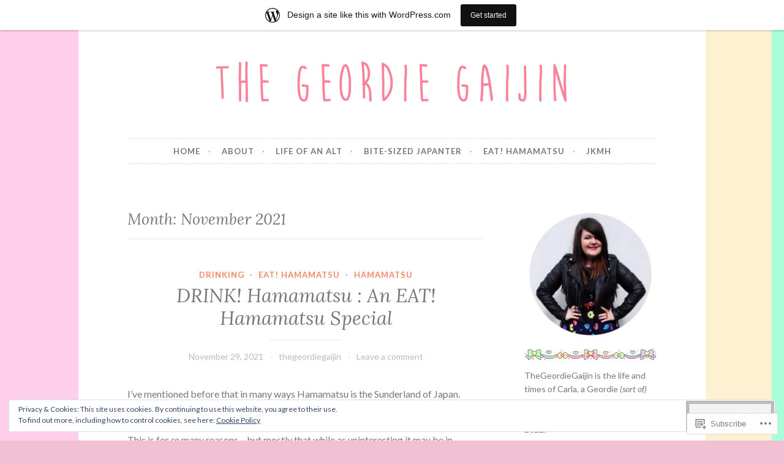

--- FILE ---
content_type: text/html; charset=UTF-8
request_url: https://thegeordiegaijin.wordpress.com/2021/11/
body_size: 45842
content:
<!DOCTYPE html>
<html lang="en">
<head>
<meta charset="UTF-8">
<meta name="viewport" content="width=device-width, initial-scale=1">
<link rel="profile" href="http://gmpg.org/xfn/11">

<title>November 2021 &#8211; The Geordie Gaijin</title>
<meta name='robots' content='max-image-preview:large' />
<link rel='dns-prefetch' href='//s0.wp.com' />
<link rel='dns-prefetch' href='//fonts-api.wp.com' />
<link rel='dns-prefetch' href='//af.pubmine.com' />
<link rel="alternate" type="application/rss+xml" title="The Geordie Gaijin &raquo; Feed" href="https://thegeordiegaijin.wordpress.com/feed/" />
<link rel="alternate" type="application/rss+xml" title="The Geordie Gaijin &raquo; Comments Feed" href="https://thegeordiegaijin.wordpress.com/comments/feed/" />
	<script type="text/javascript">
		/* <![CDATA[ */
		function addLoadEvent(func) {
			var oldonload = window.onload;
			if (typeof window.onload != 'function') {
				window.onload = func;
			} else {
				window.onload = function () {
					oldonload();
					func();
				}
			}
		}
		/* ]]> */
	</script>
	<link crossorigin='anonymous' rel='stylesheet' id='all-css-0-1' href='/_static/??/wp-content/mu-plugins/widgets/eu-cookie-law/templates/style.css,/wp-content/blog-plugins/marketing-bar/css/marketing-bar.css?m=1761640963j&cssminify=yes' type='text/css' media='all' />
<style id='wp-emoji-styles-inline-css'>

	img.wp-smiley, img.emoji {
		display: inline !important;
		border: none !important;
		box-shadow: none !important;
		height: 1em !important;
		width: 1em !important;
		margin: 0 0.07em !important;
		vertical-align: -0.1em !important;
		background: none !important;
		padding: 0 !important;
	}
/*# sourceURL=wp-emoji-styles-inline-css */
</style>
<link crossorigin='anonymous' rel='stylesheet' id='all-css-2-1' href='/wp-content/plugins/gutenberg-core/v22.2.0/build/styles/block-library/style.css?m=1764855221i&cssminify=yes' type='text/css' media='all' />
<style id='wp-block-library-inline-css'>
.has-text-align-justify {
	text-align:justify;
}
.has-text-align-justify{text-align:justify;}

/*# sourceURL=wp-block-library-inline-css */
</style><style id='wp-block-paragraph-inline-css'>
.is-small-text{font-size:.875em}.is-regular-text{font-size:1em}.is-large-text{font-size:2.25em}.is-larger-text{font-size:3em}.has-drop-cap:not(:focus):first-letter{float:left;font-size:8.4em;font-style:normal;font-weight:100;line-height:.68;margin:.05em .1em 0 0;text-transform:uppercase}body.rtl .has-drop-cap:not(:focus):first-letter{float:none;margin-left:.1em}p.has-drop-cap.has-background{overflow:hidden}:root :where(p.has-background){padding:1.25em 2.375em}:where(p.has-text-color:not(.has-link-color)) a{color:inherit}p.has-text-align-left[style*="writing-mode:vertical-lr"],p.has-text-align-right[style*="writing-mode:vertical-rl"]{rotate:180deg}
/*# sourceURL=/wp-content/plugins/gutenberg-core/v22.2.0/build/styles/block-library/paragraph/style.css */
</style>
<style id='wp-block-gallery-inline-css'>
.blocks-gallery-grid:not(.has-nested-images),.wp-block-gallery:not(.has-nested-images){display:flex;flex-wrap:wrap;list-style-type:none;margin:0;padding:0}.blocks-gallery-grid:not(.has-nested-images) .blocks-gallery-image,.blocks-gallery-grid:not(.has-nested-images) .blocks-gallery-item,.wp-block-gallery:not(.has-nested-images) .blocks-gallery-image,.wp-block-gallery:not(.has-nested-images) .blocks-gallery-item{display:flex;flex-direction:column;flex-grow:1;justify-content:center;margin:0 1em 1em 0;position:relative;width:calc(50% - 1em)}.blocks-gallery-grid:not(.has-nested-images) .blocks-gallery-image:nth-of-type(2n),.blocks-gallery-grid:not(.has-nested-images) .blocks-gallery-item:nth-of-type(2n),.wp-block-gallery:not(.has-nested-images) .blocks-gallery-image:nth-of-type(2n),.wp-block-gallery:not(.has-nested-images) .blocks-gallery-item:nth-of-type(2n){margin-right:0}.blocks-gallery-grid:not(.has-nested-images) .blocks-gallery-image figure,.blocks-gallery-grid:not(.has-nested-images) .blocks-gallery-item figure,.wp-block-gallery:not(.has-nested-images) .blocks-gallery-image figure,.wp-block-gallery:not(.has-nested-images) .blocks-gallery-item figure{align-items:flex-end;display:flex;height:100%;justify-content:flex-start;margin:0}.blocks-gallery-grid:not(.has-nested-images) .blocks-gallery-image img,.blocks-gallery-grid:not(.has-nested-images) .blocks-gallery-item img,.wp-block-gallery:not(.has-nested-images) .blocks-gallery-image img,.wp-block-gallery:not(.has-nested-images) .blocks-gallery-item img{display:block;height:auto;max-width:100%;width:auto}.blocks-gallery-grid:not(.has-nested-images) .blocks-gallery-image figcaption,.blocks-gallery-grid:not(.has-nested-images) .blocks-gallery-item figcaption,.wp-block-gallery:not(.has-nested-images) .blocks-gallery-image figcaption,.wp-block-gallery:not(.has-nested-images) .blocks-gallery-item figcaption{background:linear-gradient(0deg,#000000b3,#0000004d 70%,#0000);bottom:0;box-sizing:border-box;color:#fff;font-size:.8em;margin:0;max-height:100%;overflow:auto;padding:3em .77em .7em;position:absolute;text-align:center;width:100%;z-index:2}.blocks-gallery-grid:not(.has-nested-images) .blocks-gallery-image figcaption img,.blocks-gallery-grid:not(.has-nested-images) .blocks-gallery-item figcaption img,.wp-block-gallery:not(.has-nested-images) .blocks-gallery-image figcaption img,.wp-block-gallery:not(.has-nested-images) .blocks-gallery-item figcaption img{display:inline}.blocks-gallery-grid:not(.has-nested-images) figcaption,.wp-block-gallery:not(.has-nested-images) figcaption{flex-grow:1}.blocks-gallery-grid:not(.has-nested-images).is-cropped .blocks-gallery-image a,.blocks-gallery-grid:not(.has-nested-images).is-cropped .blocks-gallery-image img,.blocks-gallery-grid:not(.has-nested-images).is-cropped .blocks-gallery-item a,.blocks-gallery-grid:not(.has-nested-images).is-cropped .blocks-gallery-item img,.wp-block-gallery:not(.has-nested-images).is-cropped .blocks-gallery-image a,.wp-block-gallery:not(.has-nested-images).is-cropped .blocks-gallery-image img,.wp-block-gallery:not(.has-nested-images).is-cropped .blocks-gallery-item a,.wp-block-gallery:not(.has-nested-images).is-cropped .blocks-gallery-item img{flex:1;height:100%;object-fit:cover;width:100%}.blocks-gallery-grid:not(.has-nested-images).columns-1 .blocks-gallery-image,.blocks-gallery-grid:not(.has-nested-images).columns-1 .blocks-gallery-item,.wp-block-gallery:not(.has-nested-images).columns-1 .blocks-gallery-image,.wp-block-gallery:not(.has-nested-images).columns-1 .blocks-gallery-item{margin-right:0;width:100%}@media (min-width:600px){.blocks-gallery-grid:not(.has-nested-images).columns-3 .blocks-gallery-image,.blocks-gallery-grid:not(.has-nested-images).columns-3 .blocks-gallery-item,.wp-block-gallery:not(.has-nested-images).columns-3 .blocks-gallery-image,.wp-block-gallery:not(.has-nested-images).columns-3 .blocks-gallery-item{margin-right:1em;width:calc(33.33333% - .66667em)}.blocks-gallery-grid:not(.has-nested-images).columns-4 .blocks-gallery-image,.blocks-gallery-grid:not(.has-nested-images).columns-4 .blocks-gallery-item,.wp-block-gallery:not(.has-nested-images).columns-4 .blocks-gallery-image,.wp-block-gallery:not(.has-nested-images).columns-4 .blocks-gallery-item{margin-right:1em;width:calc(25% - .75em)}.blocks-gallery-grid:not(.has-nested-images).columns-5 .blocks-gallery-image,.blocks-gallery-grid:not(.has-nested-images).columns-5 .blocks-gallery-item,.wp-block-gallery:not(.has-nested-images).columns-5 .blocks-gallery-image,.wp-block-gallery:not(.has-nested-images).columns-5 .blocks-gallery-item{margin-right:1em;width:calc(20% - .8em)}.blocks-gallery-grid:not(.has-nested-images).columns-6 .blocks-gallery-image,.blocks-gallery-grid:not(.has-nested-images).columns-6 .blocks-gallery-item,.wp-block-gallery:not(.has-nested-images).columns-6 .blocks-gallery-image,.wp-block-gallery:not(.has-nested-images).columns-6 .blocks-gallery-item{margin-right:1em;width:calc(16.66667% - .83333em)}.blocks-gallery-grid:not(.has-nested-images).columns-7 .blocks-gallery-image,.blocks-gallery-grid:not(.has-nested-images).columns-7 .blocks-gallery-item,.wp-block-gallery:not(.has-nested-images).columns-7 .blocks-gallery-image,.wp-block-gallery:not(.has-nested-images).columns-7 .blocks-gallery-item{margin-right:1em;width:calc(14.28571% - .85714em)}.blocks-gallery-grid:not(.has-nested-images).columns-8 .blocks-gallery-image,.blocks-gallery-grid:not(.has-nested-images).columns-8 .blocks-gallery-item,.wp-block-gallery:not(.has-nested-images).columns-8 .blocks-gallery-image,.wp-block-gallery:not(.has-nested-images).columns-8 .blocks-gallery-item{margin-right:1em;width:calc(12.5% - .875em)}.blocks-gallery-grid:not(.has-nested-images).columns-1 .blocks-gallery-image:nth-of-type(1n),.blocks-gallery-grid:not(.has-nested-images).columns-1 .blocks-gallery-item:nth-of-type(1n),.blocks-gallery-grid:not(.has-nested-images).columns-2 .blocks-gallery-image:nth-of-type(2n),.blocks-gallery-grid:not(.has-nested-images).columns-2 .blocks-gallery-item:nth-of-type(2n),.blocks-gallery-grid:not(.has-nested-images).columns-3 .blocks-gallery-image:nth-of-type(3n),.blocks-gallery-grid:not(.has-nested-images).columns-3 .blocks-gallery-item:nth-of-type(3n),.blocks-gallery-grid:not(.has-nested-images).columns-4 .blocks-gallery-image:nth-of-type(4n),.blocks-gallery-grid:not(.has-nested-images).columns-4 .blocks-gallery-item:nth-of-type(4n),.blocks-gallery-grid:not(.has-nested-images).columns-5 .blocks-gallery-image:nth-of-type(5n),.blocks-gallery-grid:not(.has-nested-images).columns-5 .blocks-gallery-item:nth-of-type(5n),.blocks-gallery-grid:not(.has-nested-images).columns-6 .blocks-gallery-image:nth-of-type(6n),.blocks-gallery-grid:not(.has-nested-images).columns-6 .blocks-gallery-item:nth-of-type(6n),.blocks-gallery-grid:not(.has-nested-images).columns-7 .blocks-gallery-image:nth-of-type(7n),.blocks-gallery-grid:not(.has-nested-images).columns-7 .blocks-gallery-item:nth-of-type(7n),.blocks-gallery-grid:not(.has-nested-images).columns-8 .blocks-gallery-image:nth-of-type(8n),.blocks-gallery-grid:not(.has-nested-images).columns-8 .blocks-gallery-item:nth-of-type(8n),.wp-block-gallery:not(.has-nested-images).columns-1 .blocks-gallery-image:nth-of-type(1n),.wp-block-gallery:not(.has-nested-images).columns-1 .blocks-gallery-item:nth-of-type(1n),.wp-block-gallery:not(.has-nested-images).columns-2 .blocks-gallery-image:nth-of-type(2n),.wp-block-gallery:not(.has-nested-images).columns-2 .blocks-gallery-item:nth-of-type(2n),.wp-block-gallery:not(.has-nested-images).columns-3 .blocks-gallery-image:nth-of-type(3n),.wp-block-gallery:not(.has-nested-images).columns-3 .blocks-gallery-item:nth-of-type(3n),.wp-block-gallery:not(.has-nested-images).columns-4 .blocks-gallery-image:nth-of-type(4n),.wp-block-gallery:not(.has-nested-images).columns-4 .blocks-gallery-item:nth-of-type(4n),.wp-block-gallery:not(.has-nested-images).columns-5 .blocks-gallery-image:nth-of-type(5n),.wp-block-gallery:not(.has-nested-images).columns-5 .blocks-gallery-item:nth-of-type(5n),.wp-block-gallery:not(.has-nested-images).columns-6 .blocks-gallery-image:nth-of-type(6n),.wp-block-gallery:not(.has-nested-images).columns-6 .blocks-gallery-item:nth-of-type(6n),.wp-block-gallery:not(.has-nested-images).columns-7 .blocks-gallery-image:nth-of-type(7n),.wp-block-gallery:not(.has-nested-images).columns-7 .blocks-gallery-item:nth-of-type(7n),.wp-block-gallery:not(.has-nested-images).columns-8 .blocks-gallery-image:nth-of-type(8n),.wp-block-gallery:not(.has-nested-images).columns-8 .blocks-gallery-item:nth-of-type(8n){margin-right:0}}.blocks-gallery-grid:not(.has-nested-images) .blocks-gallery-image:last-child,.blocks-gallery-grid:not(.has-nested-images) .blocks-gallery-item:last-child,.wp-block-gallery:not(.has-nested-images) .blocks-gallery-image:last-child,.wp-block-gallery:not(.has-nested-images) .blocks-gallery-item:last-child{margin-right:0}.blocks-gallery-grid:not(.has-nested-images).alignleft,.blocks-gallery-grid:not(.has-nested-images).alignright,.wp-block-gallery:not(.has-nested-images).alignleft,.wp-block-gallery:not(.has-nested-images).alignright{max-width:420px;width:100%}.blocks-gallery-grid:not(.has-nested-images).aligncenter .blocks-gallery-item figure,.wp-block-gallery:not(.has-nested-images).aligncenter .blocks-gallery-item figure{justify-content:center}.wp-block-gallery:not(.is-cropped) .blocks-gallery-item{align-self:flex-start}figure.wp-block-gallery.has-nested-images{align-items:normal}.wp-block-gallery.has-nested-images figure.wp-block-image:not(#individual-image){margin:0;width:calc(50% - var(--wp--style--unstable-gallery-gap, 16px)/2)}.wp-block-gallery.has-nested-images figure.wp-block-image{box-sizing:border-box;display:flex;flex-direction:column;flex-grow:1;justify-content:center;max-width:100%;position:relative}.wp-block-gallery.has-nested-images figure.wp-block-image>a,.wp-block-gallery.has-nested-images figure.wp-block-image>div{flex-direction:column;flex-grow:1;margin:0}.wp-block-gallery.has-nested-images figure.wp-block-image img{display:block;height:auto;max-width:100%!important;width:auto}.wp-block-gallery.has-nested-images figure.wp-block-image figcaption,.wp-block-gallery.has-nested-images figure.wp-block-image:has(figcaption):before{bottom:0;left:0;max-height:100%;position:absolute;right:0}.wp-block-gallery.has-nested-images figure.wp-block-image:has(figcaption):before{backdrop-filter:blur(3px);content:"";height:100%;-webkit-mask-image:linear-gradient(0deg,#000 20%,#0000);mask-image:linear-gradient(0deg,#000 20%,#0000);max-height:40%;pointer-events:none}.wp-block-gallery.has-nested-images figure.wp-block-image figcaption{box-sizing:border-box;color:#fff;font-size:13px;margin:0;overflow:auto;padding:1em;text-align:center;text-shadow:0 0 1.5px #000}.wp-block-gallery.has-nested-images figure.wp-block-image figcaption::-webkit-scrollbar{height:12px;width:12px}.wp-block-gallery.has-nested-images figure.wp-block-image figcaption::-webkit-scrollbar-track{background-color:initial}.wp-block-gallery.has-nested-images figure.wp-block-image figcaption::-webkit-scrollbar-thumb{background-clip:padding-box;background-color:initial;border:3px solid #0000;border-radius:8px}.wp-block-gallery.has-nested-images figure.wp-block-image figcaption:focus-within::-webkit-scrollbar-thumb,.wp-block-gallery.has-nested-images figure.wp-block-image figcaption:focus::-webkit-scrollbar-thumb,.wp-block-gallery.has-nested-images figure.wp-block-image figcaption:hover::-webkit-scrollbar-thumb{background-color:#fffc}.wp-block-gallery.has-nested-images figure.wp-block-image figcaption{scrollbar-color:#0000 #0000;scrollbar-gutter:stable both-edges;scrollbar-width:thin}.wp-block-gallery.has-nested-images figure.wp-block-image figcaption:focus,.wp-block-gallery.has-nested-images figure.wp-block-image figcaption:focus-within,.wp-block-gallery.has-nested-images figure.wp-block-image figcaption:hover{scrollbar-color:#fffc #0000}.wp-block-gallery.has-nested-images figure.wp-block-image figcaption{will-change:transform}@media (hover:none){.wp-block-gallery.has-nested-images figure.wp-block-image figcaption{scrollbar-color:#fffc #0000}}.wp-block-gallery.has-nested-images figure.wp-block-image figcaption{background:linear-gradient(0deg,#0006,#0000)}.wp-block-gallery.has-nested-images figure.wp-block-image figcaption img{display:inline}.wp-block-gallery.has-nested-images figure.wp-block-image figcaption a{color:inherit}.wp-block-gallery.has-nested-images figure.wp-block-image.has-custom-border img{box-sizing:border-box}.wp-block-gallery.has-nested-images figure.wp-block-image.has-custom-border>a,.wp-block-gallery.has-nested-images figure.wp-block-image.has-custom-border>div,.wp-block-gallery.has-nested-images figure.wp-block-image.is-style-rounded>a,.wp-block-gallery.has-nested-images figure.wp-block-image.is-style-rounded>div{flex:1 1 auto}.wp-block-gallery.has-nested-images figure.wp-block-image.has-custom-border figcaption,.wp-block-gallery.has-nested-images figure.wp-block-image.is-style-rounded figcaption{background:none;color:inherit;flex:initial;margin:0;padding:10px 10px 9px;position:relative;text-shadow:none}.wp-block-gallery.has-nested-images figure.wp-block-image.has-custom-border:before,.wp-block-gallery.has-nested-images figure.wp-block-image.is-style-rounded:before{content:none}.wp-block-gallery.has-nested-images figcaption{flex-basis:100%;flex-grow:1;text-align:center}.wp-block-gallery.has-nested-images:not(.is-cropped) figure.wp-block-image:not(#individual-image){margin-bottom:auto;margin-top:0}.wp-block-gallery.has-nested-images.is-cropped figure.wp-block-image:not(#individual-image){align-self:inherit}.wp-block-gallery.has-nested-images.is-cropped figure.wp-block-image:not(#individual-image)>a,.wp-block-gallery.has-nested-images.is-cropped figure.wp-block-image:not(#individual-image)>div:not(.components-drop-zone){display:flex}.wp-block-gallery.has-nested-images.is-cropped figure.wp-block-image:not(#individual-image) a,.wp-block-gallery.has-nested-images.is-cropped figure.wp-block-image:not(#individual-image) img{flex:1 0 0%;height:100%;object-fit:cover;width:100%}.wp-block-gallery.has-nested-images.columns-1 figure.wp-block-image:not(#individual-image){width:100%}@media (min-width:600px){.wp-block-gallery.has-nested-images.columns-3 figure.wp-block-image:not(#individual-image){width:calc(33.33333% - var(--wp--style--unstable-gallery-gap, 16px)*.66667)}.wp-block-gallery.has-nested-images.columns-4 figure.wp-block-image:not(#individual-image){width:calc(25% - var(--wp--style--unstable-gallery-gap, 16px)*.75)}.wp-block-gallery.has-nested-images.columns-5 figure.wp-block-image:not(#individual-image){width:calc(20% - var(--wp--style--unstable-gallery-gap, 16px)*.8)}.wp-block-gallery.has-nested-images.columns-6 figure.wp-block-image:not(#individual-image){width:calc(16.66667% - var(--wp--style--unstable-gallery-gap, 16px)*.83333)}.wp-block-gallery.has-nested-images.columns-7 figure.wp-block-image:not(#individual-image){width:calc(14.28571% - var(--wp--style--unstable-gallery-gap, 16px)*.85714)}.wp-block-gallery.has-nested-images.columns-8 figure.wp-block-image:not(#individual-image){width:calc(12.5% - var(--wp--style--unstable-gallery-gap, 16px)*.875)}.wp-block-gallery.has-nested-images.columns-default figure.wp-block-image:not(#individual-image){width:calc(33.33% - var(--wp--style--unstable-gallery-gap, 16px)*.66667)}.wp-block-gallery.has-nested-images.columns-default figure.wp-block-image:not(#individual-image):first-child:nth-last-child(2),.wp-block-gallery.has-nested-images.columns-default figure.wp-block-image:not(#individual-image):first-child:nth-last-child(2)~figure.wp-block-image:not(#individual-image){width:calc(50% - var(--wp--style--unstable-gallery-gap, 16px)*.5)}.wp-block-gallery.has-nested-images.columns-default figure.wp-block-image:not(#individual-image):first-child:last-child{width:100%}}.wp-block-gallery.has-nested-images.alignleft,.wp-block-gallery.has-nested-images.alignright{max-width:420px;width:100%}.wp-block-gallery.has-nested-images.aligncenter{justify-content:center}
/*# sourceURL=/wp-content/plugins/gutenberg-core/v22.2.0/build/styles/block-library/gallery/style.css */
</style>
<style id='wp-block-heading-inline-css'>
h1:where(.wp-block-heading).has-background,h2:where(.wp-block-heading).has-background,h3:where(.wp-block-heading).has-background,h4:where(.wp-block-heading).has-background,h5:where(.wp-block-heading).has-background,h6:where(.wp-block-heading).has-background{padding:1.25em 2.375em}h1.has-text-align-left[style*=writing-mode]:where([style*=vertical-lr]),h1.has-text-align-right[style*=writing-mode]:where([style*=vertical-rl]),h2.has-text-align-left[style*=writing-mode]:where([style*=vertical-lr]),h2.has-text-align-right[style*=writing-mode]:where([style*=vertical-rl]),h3.has-text-align-left[style*=writing-mode]:where([style*=vertical-lr]),h3.has-text-align-right[style*=writing-mode]:where([style*=vertical-rl]),h4.has-text-align-left[style*=writing-mode]:where([style*=vertical-lr]),h4.has-text-align-right[style*=writing-mode]:where([style*=vertical-rl]),h5.has-text-align-left[style*=writing-mode]:where([style*=vertical-lr]),h5.has-text-align-right[style*=writing-mode]:where([style*=vertical-rl]),h6.has-text-align-left[style*=writing-mode]:where([style*=vertical-lr]),h6.has-text-align-right[style*=writing-mode]:where([style*=vertical-rl]){rotate:180deg}
/*# sourceURL=/wp-content/plugins/gutenberg-core/v22.2.0/build/styles/block-library/heading/style.css */
</style>
<style id='wp-block-image-inline-css'>
.wp-block-image>a,.wp-block-image>figure>a{display:inline-block}.wp-block-image img{box-sizing:border-box;height:auto;max-width:100%;vertical-align:bottom}@media not (prefers-reduced-motion){.wp-block-image img.hide{visibility:hidden}.wp-block-image img.show{animation:show-content-image .4s}}.wp-block-image[style*=border-radius] img,.wp-block-image[style*=border-radius]>a{border-radius:inherit}.wp-block-image.has-custom-border img{box-sizing:border-box}.wp-block-image.aligncenter{text-align:center}.wp-block-image.alignfull>a,.wp-block-image.alignwide>a{width:100%}.wp-block-image.alignfull img,.wp-block-image.alignwide img{height:auto;width:100%}.wp-block-image .aligncenter,.wp-block-image .alignleft,.wp-block-image .alignright,.wp-block-image.aligncenter,.wp-block-image.alignleft,.wp-block-image.alignright{display:table}.wp-block-image .aligncenter>figcaption,.wp-block-image .alignleft>figcaption,.wp-block-image .alignright>figcaption,.wp-block-image.aligncenter>figcaption,.wp-block-image.alignleft>figcaption,.wp-block-image.alignright>figcaption{caption-side:bottom;display:table-caption}.wp-block-image .alignleft{float:left;margin:.5em 1em .5em 0}.wp-block-image .alignright{float:right;margin:.5em 0 .5em 1em}.wp-block-image .aligncenter{margin-left:auto;margin-right:auto}.wp-block-image :where(figcaption){margin-bottom:1em;margin-top:.5em}.wp-block-image.is-style-circle-mask img{border-radius:9999px}@supports ((-webkit-mask-image:none) or (mask-image:none)) or (-webkit-mask-image:none){.wp-block-image.is-style-circle-mask img{border-radius:0;-webkit-mask-image:url('data:image/svg+xml;utf8,<svg viewBox="0 0 100 100" xmlns="http://www.w3.org/2000/svg"><circle cx="50" cy="50" r="50"/></svg>');mask-image:url('data:image/svg+xml;utf8,<svg viewBox="0 0 100 100" xmlns="http://www.w3.org/2000/svg"><circle cx="50" cy="50" r="50"/></svg>');mask-mode:alpha;-webkit-mask-position:center;mask-position:center;-webkit-mask-repeat:no-repeat;mask-repeat:no-repeat;-webkit-mask-size:contain;mask-size:contain}}:root :where(.wp-block-image.is-style-rounded img,.wp-block-image .is-style-rounded img){border-radius:9999px}.wp-block-image figure{margin:0}.wp-lightbox-container{display:flex;flex-direction:column;position:relative}.wp-lightbox-container img{cursor:zoom-in}.wp-lightbox-container img:hover+button{opacity:1}.wp-lightbox-container button{align-items:center;backdrop-filter:blur(16px) saturate(180%);background-color:#5a5a5a40;border:none;border-radius:4px;cursor:zoom-in;display:flex;height:20px;justify-content:center;opacity:0;padding:0;position:absolute;right:16px;text-align:center;top:16px;width:20px;z-index:100}@media not (prefers-reduced-motion){.wp-lightbox-container button{transition:opacity .2s ease}}.wp-lightbox-container button:focus-visible{outline:3px auto #5a5a5a40;outline:3px auto -webkit-focus-ring-color;outline-offset:3px}.wp-lightbox-container button:hover{cursor:pointer;opacity:1}.wp-lightbox-container button:focus{opacity:1}.wp-lightbox-container button:focus,.wp-lightbox-container button:hover,.wp-lightbox-container button:not(:hover):not(:active):not(.has-background){background-color:#5a5a5a40;border:none}.wp-lightbox-overlay{box-sizing:border-box;cursor:zoom-out;height:100vh;left:0;overflow:hidden;position:fixed;top:0;visibility:hidden;width:100%;z-index:100000}.wp-lightbox-overlay .close-button{align-items:center;cursor:pointer;display:flex;justify-content:center;min-height:40px;min-width:40px;padding:0;position:absolute;right:calc(env(safe-area-inset-right) + 16px);top:calc(env(safe-area-inset-top) + 16px);z-index:5000000}.wp-lightbox-overlay .close-button:focus,.wp-lightbox-overlay .close-button:hover,.wp-lightbox-overlay .close-button:not(:hover):not(:active):not(.has-background){background:none;border:none}.wp-lightbox-overlay .lightbox-image-container{height:var(--wp--lightbox-container-height);left:50%;overflow:hidden;position:absolute;top:50%;transform:translate(-50%,-50%);transform-origin:top left;width:var(--wp--lightbox-container-width);z-index:9999999999}.wp-lightbox-overlay .wp-block-image{align-items:center;box-sizing:border-box;display:flex;height:100%;justify-content:center;margin:0;position:relative;transform-origin:0 0;width:100%;z-index:3000000}.wp-lightbox-overlay .wp-block-image img{height:var(--wp--lightbox-image-height);min-height:var(--wp--lightbox-image-height);min-width:var(--wp--lightbox-image-width);width:var(--wp--lightbox-image-width)}.wp-lightbox-overlay .wp-block-image figcaption{display:none}.wp-lightbox-overlay button{background:none;border:none}.wp-lightbox-overlay .scrim{background-color:#fff;height:100%;opacity:.9;position:absolute;width:100%;z-index:2000000}.wp-lightbox-overlay.active{visibility:visible}@media not (prefers-reduced-motion){.wp-lightbox-overlay.active{animation:turn-on-visibility .25s both}.wp-lightbox-overlay.active img{animation:turn-on-visibility .35s both}.wp-lightbox-overlay.show-closing-animation:not(.active){animation:turn-off-visibility .35s both}.wp-lightbox-overlay.show-closing-animation:not(.active) img{animation:turn-off-visibility .25s both}.wp-lightbox-overlay.zoom.active{animation:none;opacity:1;visibility:visible}.wp-lightbox-overlay.zoom.active .lightbox-image-container{animation:lightbox-zoom-in .4s}.wp-lightbox-overlay.zoom.active .lightbox-image-container img{animation:none}.wp-lightbox-overlay.zoom.active .scrim{animation:turn-on-visibility .4s forwards}.wp-lightbox-overlay.zoom.show-closing-animation:not(.active){animation:none}.wp-lightbox-overlay.zoom.show-closing-animation:not(.active) .lightbox-image-container{animation:lightbox-zoom-out .4s}.wp-lightbox-overlay.zoom.show-closing-animation:not(.active) .lightbox-image-container img{animation:none}.wp-lightbox-overlay.zoom.show-closing-animation:not(.active) .scrim{animation:turn-off-visibility .4s forwards}}@keyframes show-content-image{0%{visibility:hidden}99%{visibility:hidden}to{visibility:visible}}@keyframes turn-on-visibility{0%{opacity:0}to{opacity:1}}@keyframes turn-off-visibility{0%{opacity:1;visibility:visible}99%{opacity:0;visibility:visible}to{opacity:0;visibility:hidden}}@keyframes lightbox-zoom-in{0%{transform:translate(calc((-100vw + var(--wp--lightbox-scrollbar-width))/2 + var(--wp--lightbox-initial-left-position)),calc(-50vh + var(--wp--lightbox-initial-top-position))) scale(var(--wp--lightbox-scale))}to{transform:translate(-50%,-50%) scale(1)}}@keyframes lightbox-zoom-out{0%{transform:translate(-50%,-50%) scale(1);visibility:visible}99%{visibility:visible}to{transform:translate(calc((-100vw + var(--wp--lightbox-scrollbar-width))/2 + var(--wp--lightbox-initial-left-position)),calc(-50vh + var(--wp--lightbox-initial-top-position))) scale(var(--wp--lightbox-scale));visibility:hidden}}
/*# sourceURL=/wp-content/plugins/gutenberg-core/v22.2.0/build/styles/block-library/image/style.css */
</style>
<style id='global-styles-inline-css'>
:root{--wp--preset--aspect-ratio--square: 1;--wp--preset--aspect-ratio--4-3: 4/3;--wp--preset--aspect-ratio--3-4: 3/4;--wp--preset--aspect-ratio--3-2: 3/2;--wp--preset--aspect-ratio--2-3: 2/3;--wp--preset--aspect-ratio--16-9: 16/9;--wp--preset--aspect-ratio--9-16: 9/16;--wp--preset--color--black: #000000;--wp--preset--color--cyan-bluish-gray: #abb8c3;--wp--preset--color--white: #ffffff;--wp--preset--color--pale-pink: #f78da7;--wp--preset--color--vivid-red: #cf2e2e;--wp--preset--color--luminous-vivid-orange: #ff6900;--wp--preset--color--luminous-vivid-amber: #fcb900;--wp--preset--color--light-green-cyan: #7bdcb5;--wp--preset--color--vivid-green-cyan: #00d084;--wp--preset--color--pale-cyan-blue: #8ed1fc;--wp--preset--color--vivid-cyan-blue: #0693e3;--wp--preset--color--vivid-purple: #9b51e0;--wp--preset--gradient--vivid-cyan-blue-to-vivid-purple: linear-gradient(135deg,rgb(6,147,227) 0%,rgb(155,81,224) 100%);--wp--preset--gradient--light-green-cyan-to-vivid-green-cyan: linear-gradient(135deg,rgb(122,220,180) 0%,rgb(0,208,130) 100%);--wp--preset--gradient--luminous-vivid-amber-to-luminous-vivid-orange: linear-gradient(135deg,rgb(252,185,0) 0%,rgb(255,105,0) 100%);--wp--preset--gradient--luminous-vivid-orange-to-vivid-red: linear-gradient(135deg,rgb(255,105,0) 0%,rgb(207,46,46) 100%);--wp--preset--gradient--very-light-gray-to-cyan-bluish-gray: linear-gradient(135deg,rgb(238,238,238) 0%,rgb(169,184,195) 100%);--wp--preset--gradient--cool-to-warm-spectrum: linear-gradient(135deg,rgb(74,234,220) 0%,rgb(151,120,209) 20%,rgb(207,42,186) 40%,rgb(238,44,130) 60%,rgb(251,105,98) 80%,rgb(254,248,76) 100%);--wp--preset--gradient--blush-light-purple: linear-gradient(135deg,rgb(255,206,236) 0%,rgb(152,150,240) 100%);--wp--preset--gradient--blush-bordeaux: linear-gradient(135deg,rgb(254,205,165) 0%,rgb(254,45,45) 50%,rgb(107,0,62) 100%);--wp--preset--gradient--luminous-dusk: linear-gradient(135deg,rgb(255,203,112) 0%,rgb(199,81,192) 50%,rgb(65,88,208) 100%);--wp--preset--gradient--pale-ocean: linear-gradient(135deg,rgb(255,245,203) 0%,rgb(182,227,212) 50%,rgb(51,167,181) 100%);--wp--preset--gradient--electric-grass: linear-gradient(135deg,rgb(202,248,128) 0%,rgb(113,206,126) 100%);--wp--preset--gradient--midnight: linear-gradient(135deg,rgb(2,3,129) 0%,rgb(40,116,252) 100%);--wp--preset--font-size--small: 13px;--wp--preset--font-size--medium: 20px;--wp--preset--font-size--large: 36px;--wp--preset--font-size--x-large: 42px;--wp--preset--font-family--albert-sans: 'Albert Sans', sans-serif;--wp--preset--font-family--alegreya: Alegreya, serif;--wp--preset--font-family--arvo: Arvo, serif;--wp--preset--font-family--bodoni-moda: 'Bodoni Moda', serif;--wp--preset--font-family--bricolage-grotesque: 'Bricolage Grotesque', sans-serif;--wp--preset--font-family--cabin: Cabin, sans-serif;--wp--preset--font-family--chivo: Chivo, sans-serif;--wp--preset--font-family--commissioner: Commissioner, sans-serif;--wp--preset--font-family--cormorant: Cormorant, serif;--wp--preset--font-family--courier-prime: 'Courier Prime', monospace;--wp--preset--font-family--crimson-pro: 'Crimson Pro', serif;--wp--preset--font-family--dm-mono: 'DM Mono', monospace;--wp--preset--font-family--dm-sans: 'DM Sans', sans-serif;--wp--preset--font-family--dm-serif-display: 'DM Serif Display', serif;--wp--preset--font-family--domine: Domine, serif;--wp--preset--font-family--eb-garamond: 'EB Garamond', serif;--wp--preset--font-family--epilogue: Epilogue, sans-serif;--wp--preset--font-family--fahkwang: Fahkwang, sans-serif;--wp--preset--font-family--figtree: Figtree, sans-serif;--wp--preset--font-family--fira-sans: 'Fira Sans', sans-serif;--wp--preset--font-family--fjalla-one: 'Fjalla One', sans-serif;--wp--preset--font-family--fraunces: Fraunces, serif;--wp--preset--font-family--gabarito: Gabarito, system-ui;--wp--preset--font-family--ibm-plex-mono: 'IBM Plex Mono', monospace;--wp--preset--font-family--ibm-plex-sans: 'IBM Plex Sans', sans-serif;--wp--preset--font-family--ibarra-real-nova: 'Ibarra Real Nova', serif;--wp--preset--font-family--instrument-serif: 'Instrument Serif', serif;--wp--preset--font-family--inter: Inter, sans-serif;--wp--preset--font-family--josefin-sans: 'Josefin Sans', sans-serif;--wp--preset--font-family--jost: Jost, sans-serif;--wp--preset--font-family--libre-baskerville: 'Libre Baskerville', serif;--wp--preset--font-family--libre-franklin: 'Libre Franklin', sans-serif;--wp--preset--font-family--literata: Literata, serif;--wp--preset--font-family--lora: Lora, serif;--wp--preset--font-family--merriweather: Merriweather, serif;--wp--preset--font-family--montserrat: Montserrat, sans-serif;--wp--preset--font-family--newsreader: Newsreader, serif;--wp--preset--font-family--noto-sans-mono: 'Noto Sans Mono', sans-serif;--wp--preset--font-family--nunito: Nunito, sans-serif;--wp--preset--font-family--open-sans: 'Open Sans', sans-serif;--wp--preset--font-family--overpass: Overpass, sans-serif;--wp--preset--font-family--pt-serif: 'PT Serif', serif;--wp--preset--font-family--petrona: Petrona, serif;--wp--preset--font-family--piazzolla: Piazzolla, serif;--wp--preset--font-family--playfair-display: 'Playfair Display', serif;--wp--preset--font-family--plus-jakarta-sans: 'Plus Jakarta Sans', sans-serif;--wp--preset--font-family--poppins: Poppins, sans-serif;--wp--preset--font-family--raleway: Raleway, sans-serif;--wp--preset--font-family--roboto: Roboto, sans-serif;--wp--preset--font-family--roboto-slab: 'Roboto Slab', serif;--wp--preset--font-family--rubik: Rubik, sans-serif;--wp--preset--font-family--rufina: Rufina, serif;--wp--preset--font-family--sora: Sora, sans-serif;--wp--preset--font-family--source-sans-3: 'Source Sans 3', sans-serif;--wp--preset--font-family--source-serif-4: 'Source Serif 4', serif;--wp--preset--font-family--space-mono: 'Space Mono', monospace;--wp--preset--font-family--syne: Syne, sans-serif;--wp--preset--font-family--texturina: Texturina, serif;--wp--preset--font-family--urbanist: Urbanist, sans-serif;--wp--preset--font-family--work-sans: 'Work Sans', sans-serif;--wp--preset--spacing--20: 0.44rem;--wp--preset--spacing--30: 0.67rem;--wp--preset--spacing--40: 1rem;--wp--preset--spacing--50: 1.5rem;--wp--preset--spacing--60: 2.25rem;--wp--preset--spacing--70: 3.38rem;--wp--preset--spacing--80: 5.06rem;--wp--preset--shadow--natural: 6px 6px 9px rgba(0, 0, 0, 0.2);--wp--preset--shadow--deep: 12px 12px 50px rgba(0, 0, 0, 0.4);--wp--preset--shadow--sharp: 6px 6px 0px rgba(0, 0, 0, 0.2);--wp--preset--shadow--outlined: 6px 6px 0px -3px rgb(255, 255, 255), 6px 6px rgb(0, 0, 0);--wp--preset--shadow--crisp: 6px 6px 0px rgb(0, 0, 0);}:where(.is-layout-flex){gap: 0.5em;}:where(.is-layout-grid){gap: 0.5em;}body .is-layout-flex{display: flex;}.is-layout-flex{flex-wrap: wrap;align-items: center;}.is-layout-flex > :is(*, div){margin: 0;}body .is-layout-grid{display: grid;}.is-layout-grid > :is(*, div){margin: 0;}:where(.wp-block-columns.is-layout-flex){gap: 2em;}:where(.wp-block-columns.is-layout-grid){gap: 2em;}:where(.wp-block-post-template.is-layout-flex){gap: 1.25em;}:where(.wp-block-post-template.is-layout-grid){gap: 1.25em;}.has-black-color{color: var(--wp--preset--color--black) !important;}.has-cyan-bluish-gray-color{color: var(--wp--preset--color--cyan-bluish-gray) !important;}.has-white-color{color: var(--wp--preset--color--white) !important;}.has-pale-pink-color{color: var(--wp--preset--color--pale-pink) !important;}.has-vivid-red-color{color: var(--wp--preset--color--vivid-red) !important;}.has-luminous-vivid-orange-color{color: var(--wp--preset--color--luminous-vivid-orange) !important;}.has-luminous-vivid-amber-color{color: var(--wp--preset--color--luminous-vivid-amber) !important;}.has-light-green-cyan-color{color: var(--wp--preset--color--light-green-cyan) !important;}.has-vivid-green-cyan-color{color: var(--wp--preset--color--vivid-green-cyan) !important;}.has-pale-cyan-blue-color{color: var(--wp--preset--color--pale-cyan-blue) !important;}.has-vivid-cyan-blue-color{color: var(--wp--preset--color--vivid-cyan-blue) !important;}.has-vivid-purple-color{color: var(--wp--preset--color--vivid-purple) !important;}.has-black-background-color{background-color: var(--wp--preset--color--black) !important;}.has-cyan-bluish-gray-background-color{background-color: var(--wp--preset--color--cyan-bluish-gray) !important;}.has-white-background-color{background-color: var(--wp--preset--color--white) !important;}.has-pale-pink-background-color{background-color: var(--wp--preset--color--pale-pink) !important;}.has-vivid-red-background-color{background-color: var(--wp--preset--color--vivid-red) !important;}.has-luminous-vivid-orange-background-color{background-color: var(--wp--preset--color--luminous-vivid-orange) !important;}.has-luminous-vivid-amber-background-color{background-color: var(--wp--preset--color--luminous-vivid-amber) !important;}.has-light-green-cyan-background-color{background-color: var(--wp--preset--color--light-green-cyan) !important;}.has-vivid-green-cyan-background-color{background-color: var(--wp--preset--color--vivid-green-cyan) !important;}.has-pale-cyan-blue-background-color{background-color: var(--wp--preset--color--pale-cyan-blue) !important;}.has-vivid-cyan-blue-background-color{background-color: var(--wp--preset--color--vivid-cyan-blue) !important;}.has-vivid-purple-background-color{background-color: var(--wp--preset--color--vivid-purple) !important;}.has-black-border-color{border-color: var(--wp--preset--color--black) !important;}.has-cyan-bluish-gray-border-color{border-color: var(--wp--preset--color--cyan-bluish-gray) !important;}.has-white-border-color{border-color: var(--wp--preset--color--white) !important;}.has-pale-pink-border-color{border-color: var(--wp--preset--color--pale-pink) !important;}.has-vivid-red-border-color{border-color: var(--wp--preset--color--vivid-red) !important;}.has-luminous-vivid-orange-border-color{border-color: var(--wp--preset--color--luminous-vivid-orange) !important;}.has-luminous-vivid-amber-border-color{border-color: var(--wp--preset--color--luminous-vivid-amber) !important;}.has-light-green-cyan-border-color{border-color: var(--wp--preset--color--light-green-cyan) !important;}.has-vivid-green-cyan-border-color{border-color: var(--wp--preset--color--vivid-green-cyan) !important;}.has-pale-cyan-blue-border-color{border-color: var(--wp--preset--color--pale-cyan-blue) !important;}.has-vivid-cyan-blue-border-color{border-color: var(--wp--preset--color--vivid-cyan-blue) !important;}.has-vivid-purple-border-color{border-color: var(--wp--preset--color--vivid-purple) !important;}.has-vivid-cyan-blue-to-vivid-purple-gradient-background{background: var(--wp--preset--gradient--vivid-cyan-blue-to-vivid-purple) !important;}.has-light-green-cyan-to-vivid-green-cyan-gradient-background{background: var(--wp--preset--gradient--light-green-cyan-to-vivid-green-cyan) !important;}.has-luminous-vivid-amber-to-luminous-vivid-orange-gradient-background{background: var(--wp--preset--gradient--luminous-vivid-amber-to-luminous-vivid-orange) !important;}.has-luminous-vivid-orange-to-vivid-red-gradient-background{background: var(--wp--preset--gradient--luminous-vivid-orange-to-vivid-red) !important;}.has-very-light-gray-to-cyan-bluish-gray-gradient-background{background: var(--wp--preset--gradient--very-light-gray-to-cyan-bluish-gray) !important;}.has-cool-to-warm-spectrum-gradient-background{background: var(--wp--preset--gradient--cool-to-warm-spectrum) !important;}.has-blush-light-purple-gradient-background{background: var(--wp--preset--gradient--blush-light-purple) !important;}.has-blush-bordeaux-gradient-background{background: var(--wp--preset--gradient--blush-bordeaux) !important;}.has-luminous-dusk-gradient-background{background: var(--wp--preset--gradient--luminous-dusk) !important;}.has-pale-ocean-gradient-background{background: var(--wp--preset--gradient--pale-ocean) !important;}.has-electric-grass-gradient-background{background: var(--wp--preset--gradient--electric-grass) !important;}.has-midnight-gradient-background{background: var(--wp--preset--gradient--midnight) !important;}.has-small-font-size{font-size: var(--wp--preset--font-size--small) !important;}.has-medium-font-size{font-size: var(--wp--preset--font-size--medium) !important;}.has-large-font-size{font-size: var(--wp--preset--font-size--large) !important;}.has-x-large-font-size{font-size: var(--wp--preset--font-size--x-large) !important;}.has-albert-sans-font-family{font-family: var(--wp--preset--font-family--albert-sans) !important;}.has-alegreya-font-family{font-family: var(--wp--preset--font-family--alegreya) !important;}.has-arvo-font-family{font-family: var(--wp--preset--font-family--arvo) !important;}.has-bodoni-moda-font-family{font-family: var(--wp--preset--font-family--bodoni-moda) !important;}.has-bricolage-grotesque-font-family{font-family: var(--wp--preset--font-family--bricolage-grotesque) !important;}.has-cabin-font-family{font-family: var(--wp--preset--font-family--cabin) !important;}.has-chivo-font-family{font-family: var(--wp--preset--font-family--chivo) !important;}.has-commissioner-font-family{font-family: var(--wp--preset--font-family--commissioner) !important;}.has-cormorant-font-family{font-family: var(--wp--preset--font-family--cormorant) !important;}.has-courier-prime-font-family{font-family: var(--wp--preset--font-family--courier-prime) !important;}.has-crimson-pro-font-family{font-family: var(--wp--preset--font-family--crimson-pro) !important;}.has-dm-mono-font-family{font-family: var(--wp--preset--font-family--dm-mono) !important;}.has-dm-sans-font-family{font-family: var(--wp--preset--font-family--dm-sans) !important;}.has-dm-serif-display-font-family{font-family: var(--wp--preset--font-family--dm-serif-display) !important;}.has-domine-font-family{font-family: var(--wp--preset--font-family--domine) !important;}.has-eb-garamond-font-family{font-family: var(--wp--preset--font-family--eb-garamond) !important;}.has-epilogue-font-family{font-family: var(--wp--preset--font-family--epilogue) !important;}.has-fahkwang-font-family{font-family: var(--wp--preset--font-family--fahkwang) !important;}.has-figtree-font-family{font-family: var(--wp--preset--font-family--figtree) !important;}.has-fira-sans-font-family{font-family: var(--wp--preset--font-family--fira-sans) !important;}.has-fjalla-one-font-family{font-family: var(--wp--preset--font-family--fjalla-one) !important;}.has-fraunces-font-family{font-family: var(--wp--preset--font-family--fraunces) !important;}.has-gabarito-font-family{font-family: var(--wp--preset--font-family--gabarito) !important;}.has-ibm-plex-mono-font-family{font-family: var(--wp--preset--font-family--ibm-plex-mono) !important;}.has-ibm-plex-sans-font-family{font-family: var(--wp--preset--font-family--ibm-plex-sans) !important;}.has-ibarra-real-nova-font-family{font-family: var(--wp--preset--font-family--ibarra-real-nova) !important;}.has-instrument-serif-font-family{font-family: var(--wp--preset--font-family--instrument-serif) !important;}.has-inter-font-family{font-family: var(--wp--preset--font-family--inter) !important;}.has-josefin-sans-font-family{font-family: var(--wp--preset--font-family--josefin-sans) !important;}.has-jost-font-family{font-family: var(--wp--preset--font-family--jost) !important;}.has-libre-baskerville-font-family{font-family: var(--wp--preset--font-family--libre-baskerville) !important;}.has-libre-franklin-font-family{font-family: var(--wp--preset--font-family--libre-franklin) !important;}.has-literata-font-family{font-family: var(--wp--preset--font-family--literata) !important;}.has-lora-font-family{font-family: var(--wp--preset--font-family--lora) !important;}.has-merriweather-font-family{font-family: var(--wp--preset--font-family--merriweather) !important;}.has-montserrat-font-family{font-family: var(--wp--preset--font-family--montserrat) !important;}.has-newsreader-font-family{font-family: var(--wp--preset--font-family--newsreader) !important;}.has-noto-sans-mono-font-family{font-family: var(--wp--preset--font-family--noto-sans-mono) !important;}.has-nunito-font-family{font-family: var(--wp--preset--font-family--nunito) !important;}.has-open-sans-font-family{font-family: var(--wp--preset--font-family--open-sans) !important;}.has-overpass-font-family{font-family: var(--wp--preset--font-family--overpass) !important;}.has-pt-serif-font-family{font-family: var(--wp--preset--font-family--pt-serif) !important;}.has-petrona-font-family{font-family: var(--wp--preset--font-family--petrona) !important;}.has-piazzolla-font-family{font-family: var(--wp--preset--font-family--piazzolla) !important;}.has-playfair-display-font-family{font-family: var(--wp--preset--font-family--playfair-display) !important;}.has-plus-jakarta-sans-font-family{font-family: var(--wp--preset--font-family--plus-jakarta-sans) !important;}.has-poppins-font-family{font-family: var(--wp--preset--font-family--poppins) !important;}.has-raleway-font-family{font-family: var(--wp--preset--font-family--raleway) !important;}.has-roboto-font-family{font-family: var(--wp--preset--font-family--roboto) !important;}.has-roboto-slab-font-family{font-family: var(--wp--preset--font-family--roboto-slab) !important;}.has-rubik-font-family{font-family: var(--wp--preset--font-family--rubik) !important;}.has-rufina-font-family{font-family: var(--wp--preset--font-family--rufina) !important;}.has-sora-font-family{font-family: var(--wp--preset--font-family--sora) !important;}.has-source-sans-3-font-family{font-family: var(--wp--preset--font-family--source-sans-3) !important;}.has-source-serif-4-font-family{font-family: var(--wp--preset--font-family--source-serif-4) !important;}.has-space-mono-font-family{font-family: var(--wp--preset--font-family--space-mono) !important;}.has-syne-font-family{font-family: var(--wp--preset--font-family--syne) !important;}.has-texturina-font-family{font-family: var(--wp--preset--font-family--texturina) !important;}.has-urbanist-font-family{font-family: var(--wp--preset--font-family--urbanist) !important;}.has-work-sans-font-family{font-family: var(--wp--preset--font-family--work-sans) !important;}
/*# sourceURL=global-styles-inline-css */
</style>
<style id='core-block-supports-inline-css'>
.wp-block-gallery.wp-block-gallery-1{--wp--style--unstable-gallery-gap:var( --wp--style--gallery-gap-default, var( --gallery-block--gutter-size, var( --wp--style--block-gap, 0.5em ) ) );gap:var( --wp--style--gallery-gap-default, var( --gallery-block--gutter-size, var( --wp--style--block-gap, 0.5em ) ) );}.wp-block-gallery.wp-block-gallery-2{--wp--style--unstable-gallery-gap:var( --wp--style--gallery-gap-default, var( --gallery-block--gutter-size, var( --wp--style--block-gap, 0.5em ) ) );gap:var( --wp--style--gallery-gap-default, var( --gallery-block--gutter-size, var( --wp--style--block-gap, 0.5em ) ) );}.wp-block-gallery.wp-block-gallery-3{--wp--style--unstable-gallery-gap:var( --wp--style--gallery-gap-default, var( --gallery-block--gutter-size, var( --wp--style--block-gap, 0.5em ) ) );gap:var( --wp--style--gallery-gap-default, var( --gallery-block--gutter-size, var( --wp--style--block-gap, 0.5em ) ) );}.wp-block-gallery.wp-block-gallery-4{--wp--style--unstable-gallery-gap:var( --wp--style--gallery-gap-default, var( --gallery-block--gutter-size, var( --wp--style--block-gap, 0.5em ) ) );gap:var( --wp--style--gallery-gap-default, var( --gallery-block--gutter-size, var( --wp--style--block-gap, 0.5em ) ) );}.wp-block-gallery.wp-block-gallery-5{--wp--style--unstable-gallery-gap:var( --wp--style--gallery-gap-default, var( --gallery-block--gutter-size, var( --wp--style--block-gap, 0.5em ) ) );gap:var( --wp--style--gallery-gap-default, var( --gallery-block--gutter-size, var( --wp--style--block-gap, 0.5em ) ) );}.wp-block-gallery.wp-block-gallery-6{--wp--style--unstable-gallery-gap:var( --wp--style--gallery-gap-default, var( --gallery-block--gutter-size, var( --wp--style--block-gap, 0.5em ) ) );gap:var( --wp--style--gallery-gap-default, var( --gallery-block--gutter-size, var( --wp--style--block-gap, 0.5em ) ) );}.wp-block-gallery.wp-block-gallery-7{--wp--style--unstable-gallery-gap:var( --wp--style--gallery-gap-default, var( --gallery-block--gutter-size, var( --wp--style--block-gap, 0.5em ) ) );gap:var( --wp--style--gallery-gap-default, var( --gallery-block--gutter-size, var( --wp--style--block-gap, 0.5em ) ) );}.wp-block-gallery.wp-block-gallery-8{--wp--style--unstable-gallery-gap:var( --wp--style--gallery-gap-default, var( --gallery-block--gutter-size, var( --wp--style--block-gap, 0.5em ) ) );gap:var( --wp--style--gallery-gap-default, var( --gallery-block--gutter-size, var( --wp--style--block-gap, 0.5em ) ) );}.wp-block-gallery.wp-block-gallery-9{--wp--style--unstable-gallery-gap:var( --wp--style--gallery-gap-default, var( --gallery-block--gutter-size, var( --wp--style--block-gap, 0.5em ) ) );gap:var( --wp--style--gallery-gap-default, var( --gallery-block--gutter-size, var( --wp--style--block-gap, 0.5em ) ) );}.wp-block-gallery.wp-block-gallery-10{--wp--style--unstable-gallery-gap:var( --wp--style--gallery-gap-default, var( --gallery-block--gutter-size, var( --wp--style--block-gap, 0.5em ) ) );gap:var( --wp--style--gallery-gap-default, var( --gallery-block--gutter-size, var( --wp--style--block-gap, 0.5em ) ) );}.wp-block-gallery.wp-block-gallery-11{--wp--style--unstable-gallery-gap:var( --wp--style--gallery-gap-default, var( --gallery-block--gutter-size, var( --wp--style--block-gap, 0.5em ) ) );gap:var( --wp--style--gallery-gap-default, var( --gallery-block--gutter-size, var( --wp--style--block-gap, 0.5em ) ) );}
/*# sourceURL=core-block-supports-inline-css */
</style>

<style id='classic-theme-styles-inline-css'>
/*! This file is auto-generated */
.wp-block-button__link{color:#fff;background-color:#32373c;border-radius:9999px;box-shadow:none;text-decoration:none;padding:calc(.667em + 2px) calc(1.333em + 2px);font-size:1.125em}.wp-block-file__button{background:#32373c;color:#fff;text-decoration:none}
/*# sourceURL=/wp-includes/css/classic-themes.min.css */
</style>
<link crossorigin='anonymous' rel='stylesheet' id='all-css-4-1' href='/_static/??-eJx9j10KwjAQhC/kZklbqj6IZzHpUqP5o7uxensjYhWEvizLMN8Mg3MGm6JQFMy+jC4y2mR8slfGRumd0sAuZE8w0U11ODiWxQEsD0/KMm/wJygU+GZNVPWQT/JyBBrciTyFalvDZjeMJBXnzw9C93Uk1xowJk/EDPUGVwLIuXbxH/eWMReDpoikCA0uW47hoLed7vdt2/SXJxkParE=&cssminify=yes' type='text/css' media='all' />
<link rel='stylesheet' id='button-2-fonts-css' href='https://fonts-api.wp.com/css?family=Lato%3A400%2C300%2C300italic%2C400italic%2C700%2C700italic%7CLora%3A400italic%2C700italic&#038;subset=latin%2Clatin-ext' media='all' />
<link crossorigin='anonymous' rel='stylesheet' id='all-css-6-1' href='/_static/??/wp-content/themes/pub/button-2/blocks.css,/wp-content/themes/pub/button-2/inc/style-wpcom.css?m=1578068546j&cssminify=yes' type='text/css' media='all' />
<style id='jetpack_facebook_likebox-inline-css'>
.widget_facebook_likebox {
	overflow: hidden;
}

/*# sourceURL=/wp-content/mu-plugins/jetpack-plugin/moon/modules/widgets/facebook-likebox/style.css */
</style>
<link crossorigin='anonymous' rel='stylesheet' id='all-css-8-1' href='/_static/??-eJzTLy/QTc7PK0nNK9HPLdUtyClNz8wr1i9KTcrJTwcy0/WTi5G5ekCujj52Temp+bo5+cmJJZn5eSgc3bScxMwikFb7XFtDE1NLExMLc0OTLACohS2q&cssminify=yes' type='text/css' media='all' />
<link crossorigin='anonymous' rel='stylesheet' id='print-css-9-1' href='/wp-content/mu-plugins/global-print/global-print.css?m=1465851035i&cssminify=yes' type='text/css' media='print' />
<style id='jetpack-global-styles-frontend-style-inline-css'>
:root { --font-headings: unset; --font-base: unset; --font-headings-default: -apple-system,BlinkMacSystemFont,"Segoe UI",Roboto,Oxygen-Sans,Ubuntu,Cantarell,"Helvetica Neue",sans-serif; --font-base-default: -apple-system,BlinkMacSystemFont,"Segoe UI",Roboto,Oxygen-Sans,Ubuntu,Cantarell,"Helvetica Neue",sans-serif;}
/*# sourceURL=jetpack-global-styles-frontend-style-inline-css */
</style>
<link crossorigin='anonymous' rel='stylesheet' id='all-css-12-1' href='/wp-content/themes/h4/global.css?m=1420737423i&cssminify=yes' type='text/css' media='all' />
<script type="text/javascript" id="wpcom-actionbar-placeholder-js-extra">
/* <![CDATA[ */
var actionbardata = {"siteID":"161035266","postID":"0","siteURL":"https://thegeordiegaijin.wordpress.com","xhrURL":"https://thegeordiegaijin.wordpress.com/wp-admin/admin-ajax.php","nonce":"dd15ffb2a3","isLoggedIn":"","statusMessage":"","subsEmailDefault":"instantly","proxyScriptUrl":"https://s0.wp.com/wp-content/js/wpcom-proxy-request.js?m=1513050504i&amp;ver=20211021","i18n":{"followedText":"New posts from this site will now appear in your \u003Ca href=\"https://wordpress.com/reader\"\u003EReader\u003C/a\u003E","foldBar":"Collapse this bar","unfoldBar":"Expand this bar","shortLinkCopied":"Shortlink copied to clipboard."}};
//# sourceURL=wpcom-actionbar-placeholder-js-extra
/* ]]> */
</script>
<script type="text/javascript" id="jetpack-mu-wpcom-settings-js-before">
/* <![CDATA[ */
var JETPACK_MU_WPCOM_SETTINGS = {"assetsUrl":"https://s0.wp.com/wp-content/mu-plugins/jetpack-mu-wpcom-plugin/moon/jetpack_vendor/automattic/jetpack-mu-wpcom/src/build/"};
//# sourceURL=jetpack-mu-wpcom-settings-js-before
/* ]]> */
</script>
<script crossorigin='anonymous' type='text/javascript'  src='/_static/??-eJyFjcsOwiAQRX/I6dSa+lgYvwWBEAgMOAPW/n3bqIk7V2dxT87FqYDOVC1VDIIcKxTOr7kLssN186RjM1a2MTya5fmDLnn6K0HyjlW1v/L37R6zgxKb8yQ4ZTbKCOioRN4hnQo+hw1AmcCZwmvilq7709CPh/54voQFmNpFWg=='></script>
<script type="text/javascript" id="rlt-proxy-js-after">
/* <![CDATA[ */
	rltInitialize( {"token":null,"iframeOrigins":["https:\/\/widgets.wp.com"]} );
//# sourceURL=rlt-proxy-js-after
/* ]]> */
</script>
<link rel="EditURI" type="application/rsd+xml" title="RSD" href="https://thegeordiegaijin.wordpress.com/xmlrpc.php?rsd" />
<meta name="generator" content="WordPress.com" />

<!-- Jetpack Open Graph Tags -->
<meta property="og:type" content="website" />
<meta property="og:title" content="November 2021 &#8211; The Geordie Gaijin" />
<meta property="og:site_name" content="The Geordie Gaijin" />
<meta property="og:image" content="https://thegeordiegaijin.wordpress.com/wp-content/uploads/2019/04/cropped-rice-ball.png?w=200" />
<meta property="og:image:width" content="200" />
<meta property="og:image:height" content="200" />
<meta property="og:image:alt" content="" />
<meta property="og:locale" content="en_US" />
<meta property="fb:app_id" content="249643311490" />

<!-- End Jetpack Open Graph Tags -->
<link rel="search" type="application/opensearchdescription+xml" href="https://thegeordiegaijin.wordpress.com/osd.xml" title="The Geordie Gaijin" />
<link rel="search" type="application/opensearchdescription+xml" href="https://s1.wp.com/opensearch.xml" title="WordPress.com" />
<meta name="theme-color" content="#f2c0d3" />
<meta name="description" content="6 posts published by thegeordiegaijin during November 2021" />
	<style type="text/css">
			.site-title,
		.site-description {
			position: absolute;
			clip: rect(1px, 1px, 1px, 1px);
		}
		</style>
	<style type="text/css" id="custom-background-css">
body.custom-background { background-color: #f2c0d3; background-image: url("https://thegeordiegaijin.files.wordpress.com/2019/04/blog-background-color-palette-color-hex.com_.png"); background-position: left top; background-size: auto; background-repeat: repeat; background-attachment: scroll; }
</style>
	<script type="text/javascript">
/* <![CDATA[ */
var wa_client = {}; wa_client.cmd = []; wa_client.config = { 'blog_id': 161035266, 'blog_language': 'en', 'is_wordads': false, 'hosting_type': 0, 'afp_account_id': null, 'afp_host_id': 5038568878849053, 'theme': 'pub/button-2', '_': { 'title': 'Advertisement', 'privacy_settings': 'Privacy Settings' }, 'formats': [ 'belowpost', 'bottom_sticky', 'sidebar_sticky_right', 'sidebar', 'gutenberg_rectangle', 'gutenberg_leaderboard', 'gutenberg_mobile_leaderboard', 'gutenberg_skyscraper' ] };
/* ]]> */
</script>
		<script type="text/javascript">

			window.doNotSellCallback = function() {

				var linkElements = [
					'a[href="https://wordpress.com/?ref=footer_blog"]',
					'a[href="https://wordpress.com/?ref=footer_website"]',
					'a[href="https://wordpress.com/?ref=vertical_footer"]',
					'a[href^="https://wordpress.com/?ref=footer_segment_"]',
				].join(',');

				var dnsLink = document.createElement( 'a' );
				dnsLink.href = 'https://wordpress.com/advertising-program-optout/';
				dnsLink.classList.add( 'do-not-sell-link' );
				dnsLink.rel = 'nofollow';
				dnsLink.style.marginLeft = '0.5em';
				dnsLink.textContent = 'Do Not Sell or Share My Personal Information';

				var creditLinks = document.querySelectorAll( linkElements );

				if ( 0 === creditLinks.length ) {
					return false;
				}

				Array.prototype.forEach.call( creditLinks, function( el ) {
					el.insertAdjacentElement( 'afterend', dnsLink );
				});

				return true;
			};

		</script>
		<style type="text/css" id="custom-colors-css">#infinite-handle span button:active,
			#infinite-handle span button:focus,
			#infinite-handle span button:hover,
			#infinite-handle span:hover button,
			.flex-control-paging li a.flex-active,
			.flex-control-paging li a:hover,
			.jetpack-social-navigation ul a:hover,
			.tags-links a:hover,
			.widget_tag_cloud a:hover,
            .button:active,
            .button:focus,
			button:active,
			button:focus,
			button:hover,
			input[type="button"]:active,
			input[type="button"]:focus,
			input[type="button"]:hover,
			input[type="reset"]:active,
			input[type="reset"]:focus,
			input[type="reset"]:hover,
			input[type="submit"]:active,
			input[type="submit"]:focus,
			input[type="submit"]:hover,
			.page-links span.active-link,
			.page-links a:hover span.active-link { color: #FFFFFF;}
body { background-color: #f2c0d3;}
</style>
<link rel="icon" href="https://thegeordiegaijin.wordpress.com/wp-content/uploads/2019/04/cropped-rice-ball.png?w=32" sizes="32x32" />
<link rel="icon" href="https://thegeordiegaijin.wordpress.com/wp-content/uploads/2019/04/cropped-rice-ball.png?w=192" sizes="192x192" />
<link rel="apple-touch-icon" href="https://thegeordiegaijin.wordpress.com/wp-content/uploads/2019/04/cropped-rice-ball.png?w=180" />
<meta name="msapplication-TileImage" content="https://thegeordiegaijin.wordpress.com/wp-content/uploads/2019/04/cropped-rice-ball.png?w=270" />
<script type="text/javascript">
	window.google_analytics_uacct = "UA-52447-2";
</script>

<script type="text/javascript">
	var _gaq = _gaq || [];
	_gaq.push(['_setAccount', 'UA-52447-2']);
	_gaq.push(['_gat._anonymizeIp']);
	_gaq.push(['_setDomainName', 'wordpress.com']);
	_gaq.push(['_initData']);
	_gaq.push(['_trackPageview']);

	(function() {
		var ga = document.createElement('script'); ga.type = 'text/javascript'; ga.async = true;
		ga.src = ('https:' == document.location.protocol ? 'https://ssl' : 'http://www') + '.google-analytics.com/ga.js';
		(document.getElementsByTagName('head')[0] || document.getElementsByTagName('body')[0]).appendChild(ga);
	})();
</script>
<link crossorigin='anonymous' rel='stylesheet' id='all-css-0-3' href='/_static/??-eJyNjMEKgzAQBX9Ifdha9CJ+StF1KdFkN7gJ+X0RbM89zjAMSqxJJbEkhFxHnz9ODBunONN+M4Kq4O2EsHil3WDFRT4aMqvw/yHomj0baD40G/tf9BXXcApj27+ej6Hr2247ASkBO20=&cssminify=yes' type='text/css' media='all' />
</head>

<body class="archive date custom-background wp-custom-logo wp-embed-responsive wp-theme-pubbutton-2 customizer-styles-applied user-background jetpack-reblog-enabled has-marketing-bar has-marketing-bar-theme-button-2">
<div id="page" class="hfeed site">
	<a class="skip-link screen-reader-text" href="#content">Skip to content</a>

	<header id="masthead" class="site-header" role="banner">
		<div class="site-branding">
			<a href="https://thegeordiegaijin.wordpress.com/" class="custom-logo-link" rel="home"><img width="598" height="82" src="https://thegeordiegaijin.wordpress.com/wp-content/uploads/2019/04/cropped-the-geordie-gaijin-logo-pink-1.png" class="custom-logo" alt="The Geordie Gaijin" decoding="async" srcset="https://thegeordiegaijin.wordpress.com/wp-content/uploads/2019/04/cropped-the-geordie-gaijin-logo-pink-1.png 598w, https://thegeordiegaijin.wordpress.com/wp-content/uploads/2019/04/cropped-the-geordie-gaijin-logo-pink-1.png?w=150&amp;h=21 150w, https://thegeordiegaijin.wordpress.com/wp-content/uploads/2019/04/cropped-the-geordie-gaijin-logo-pink-1.png?w=300&amp;h=41 300w" sizes="(max-width: 598px) 100vw, 598px" data-attachment-id="48" data-permalink="https://thegeordiegaijin.wordpress.com/cropped-the-geordie-gaijin-logo-pink-1-png/" data-orig-file="https://thegeordiegaijin.wordpress.com/wp-content/uploads/2019/04/cropped-the-geordie-gaijin-logo-pink-1.png" data-orig-size="598,82" data-comments-opened="1" data-image-meta="{&quot;aperture&quot;:&quot;0&quot;,&quot;credit&quot;:&quot;&quot;,&quot;camera&quot;:&quot;&quot;,&quot;caption&quot;:&quot;&quot;,&quot;created_timestamp&quot;:&quot;0&quot;,&quot;copyright&quot;:&quot;&quot;,&quot;focal_length&quot;:&quot;0&quot;,&quot;iso&quot;:&quot;0&quot;,&quot;shutter_speed&quot;:&quot;0&quot;,&quot;title&quot;:&quot;&quot;,&quot;orientation&quot;:&quot;0&quot;}" data-image-title="cropped-the-geordie-gaijin-logo-pink-1.png" data-image-description="&lt;p&gt;https://thegeordiegaijin.files.wordpress.com/2019/04/cropped-the-geordie-gaijin-logo-pink-1.png&lt;/p&gt;
" data-image-caption="" data-medium-file="https://thegeordiegaijin.wordpress.com/wp-content/uploads/2019/04/cropped-the-geordie-gaijin-logo-pink-1.png?w=300" data-large-file="https://thegeordiegaijin.wordpress.com/wp-content/uploads/2019/04/cropped-the-geordie-gaijin-logo-pink-1.png?w=598" /></a>							<p class="site-title"><a href="https://thegeordiegaijin.wordpress.com/" rel="home">The Geordie Gaijin</a></p>
					</div><!-- .site-branding -->
	</header><!-- #masthead -->

	<nav id="site-navigation" class="main-navigation" role="navigation">
		<button class="menu-toggle" aria-controls="primary-menu" aria-expanded="false">
			<svg xmlns="http://www.w3.org/2000/svg" viewBox="0 0 16 16"><rect x="0" fill="none" width="16" height="16"/><g><path id="menu-icon" d="M0 14h16v-2H0v2zM0 2v2h16V2H0zm0 7h16V7H0v2z"/></g></svg>
			Menu		</button>
		<div class="menu-primary-container"><ul id="primary-menu" class="menu"><li id="menu-item-6" class="menu-item menu-item-type-custom menu-item-object-custom menu-item-6"><a href="/">Home</a></li>
<li id="menu-item-7" class="menu-item menu-item-type-post_type menu-item-object-page menu-item-7"><a href="https://thegeordiegaijin.wordpress.com/contact/">About</a></li>
<li id="menu-item-1973" class="menu-item menu-item-type-taxonomy menu-item-object-post_tag menu-item-1973"><a href="https://thegeordiegaijin.wordpress.com/tag/life-of-an-alt/">life of an ALT</a></li>
<li id="menu-item-1870" class="menu-item menu-item-type-taxonomy menu-item-object-category menu-item-1870"><a href="https://thegeordiegaijin.wordpress.com/category/bite-sized-japanter/">Bite-Sized Japanter</a></li>
<li id="menu-item-2425" class="menu-item menu-item-type-taxonomy menu-item-object-category menu-item-2425"><a href="https://thegeordiegaijin.wordpress.com/category/food/eat-hamamatsu/">EAT! Hamamatsu</a></li>
<li id="menu-item-1158" class="menu-item menu-item-type-taxonomy menu-item-object-category menu-item-1158"><a target="_blank" rel="noopener" href="https://thegeordiegaijin.wordpress.com/category/life/jkmh/">JKMH</a></li>
</ul></div>			</nav><!-- #site-navigation -->

	
	<div id="content" class="site-content">

	<div id="primary" class="content-area">
		<main id="main" class="site-main" role="main">

		
			<header class="page-header">
	<h1 class="page-title">Month: <span>November 2021</span></h1></header><!-- .page-header -->

						
				
<article id="post-1184" class="post-1184 post type-post status-publish format-standard hentry category-drinking category-eat-hamamatsu category-hamamatsu tag-alcohol tag-drinking tag-gaijin-bar tag-hamamatsu">
	<header class="entry-header">
		
					<span class="cat-links"><a href="https://thegeordiegaijin.wordpress.com/category/drinking/" rel="category tag">Drinking</a> &middot; <a href="https://thegeordiegaijin.wordpress.com/category/food/eat-hamamatsu/" rel="category tag">EAT! Hamamatsu</a> &middot; <a href="https://thegeordiegaijin.wordpress.com/category/hamamatsu/" rel="category tag">Hamamatsu</a></span>		
		<h1 class="entry-title"><a href="https://thegeordiegaijin.wordpress.com/2021/11/29/drink-hamamatsu-an-eat-hamamatsu-special/" rel="bookmark">DRINK! Hamamatsu : An EAT! Hamamatsu&nbsp;Special</a></h1>
					<div class="entry-meta">
				<span class="posted-on"><a href="https://thegeordiegaijin.wordpress.com/2021/11/29/drink-hamamatsu-an-eat-hamamatsu-special/" rel="bookmark"><time class="entry-date published updated" datetime="2021-11-29T10:18:30+00:00">November 29, 2021</time></a></span><span class="byline"> <span class="author vcard"><a class="url fn n" href="https://thegeordiegaijin.wordpress.com/author/thegeordiegaijin/">thegeordiegaijin</a></span></span><span class="comments-link"><a href="https://thegeordiegaijin.wordpress.com/2021/11/29/drink-hamamatsu-an-eat-hamamatsu-special/#respond">Leave a comment</a></span>			</div>
			</header><!-- .entry-header -->

	<div class="entry-content">
		
<p>I&#8217;ve mentioned before that in many ways Hamamatsu is the Sunderland of Japan. <br><em>(Osaka is the Newcastle of Japan btw.)</em><br><br>This is for <em>so</em> many reasons &#8211; but mostly that while as uninteresting it may be in general, nevertheless there is many a watering hole in which to spend your hard-earned<em> (debatable)</em> wages. Here are a bunch of my favourites&#8230;</p>



<div class="wp-block-image"><figure class="aligncenter size-large is-resized"><img data-attachment-id="3363" data-permalink="https://thegeordiegaijin.wordpress.com/img_4136/" data-orig-file="https://thegeordiegaijin.wordpress.com/wp-content/uploads/2021/05/img_4136.jpg" data-orig-size="750,563" data-comments-opened="1" data-image-meta="{&quot;aperture&quot;:&quot;0&quot;,&quot;credit&quot;:&quot;&quot;,&quot;camera&quot;:&quot;&quot;,&quot;caption&quot;:&quot;&quot;,&quot;created_timestamp&quot;:&quot;0&quot;,&quot;copyright&quot;:&quot;&quot;,&quot;focal_length&quot;:&quot;0&quot;,&quot;iso&quot;:&quot;0&quot;,&quot;shutter_speed&quot;:&quot;0&quot;,&quot;title&quot;:&quot;&quot;,&quot;orientation&quot;:&quot;1&quot;}" data-image-title="img_4136" data-image-description="" data-image-caption="" data-medium-file="https://thegeordiegaijin.wordpress.com/wp-content/uploads/2021/05/img_4136.jpg?w=300" data-large-file="https://thegeordiegaijin.wordpress.com/wp-content/uploads/2021/05/img_4136.jpg?w=663" src="https://thegeordiegaijin.wordpress.com/wp-content/uploads/2021/05/img_4136.jpg?w=663" alt="" class="wp-image-3363" width="702" height="526" srcset="https://thegeordiegaijin.wordpress.com/wp-content/uploads/2021/05/img_4136.jpg?w=702 702w, https://thegeordiegaijin.wordpress.com/wp-content/uploads/2021/05/img_4136.jpg?w=150 150w, https://thegeordiegaijin.wordpress.com/wp-content/uploads/2021/05/img_4136.jpg?w=300 300w, https://thegeordiegaijin.wordpress.com/wp-content/uploads/2021/05/img_4136.jpg 750w" sizes="(max-width: 702px) 100vw, 702px" /><figcaption>Kagiya</figcaption></figure></div>



<h4 class="wp-block-heading" id="kagiya"><strong>Kagiya</strong></h4>



<p>Kagiya tends to be a favourite for a lot of people in Hamamatsu and is usually a 50/50 mix of locals and gaijin. <br>Most drinks are only <em>¥</em>500 and they also offer bar snacks including pretty good cheap pizzas. <br>If you&#8217;re looking for a language exchange group: there&#8217;s one that meets every Monday from 7pm. It&#8217;s <em>¥</em>500 entry and includes a drink. </p>



<div class="wp-block-image"><figure class="aligncenter size-large is-resized"><img data-attachment-id="3365" data-permalink="https://thegeordiegaijin.wordpress.com/img_4123/" data-orig-file="https://thegeordiegaijin.wordpress.com/wp-content/uploads/2021/05/img_4123.jpg" data-orig-size="1477,1108" data-comments-opened="1" data-image-meta="{&quot;aperture&quot;:&quot;0&quot;,&quot;credit&quot;:&quot;&quot;,&quot;camera&quot;:&quot;&quot;,&quot;caption&quot;:&quot;&quot;,&quot;created_timestamp&quot;:&quot;0&quot;,&quot;copyright&quot;:&quot;&quot;,&quot;focal_length&quot;:&quot;0&quot;,&quot;iso&quot;:&quot;0&quot;,&quot;shutter_speed&quot;:&quot;0&quot;,&quot;title&quot;:&quot;&quot;,&quot;orientation&quot;:&quot;1&quot;}" data-image-title="img_4123" data-image-description="" data-image-caption="" data-medium-file="https://thegeordiegaijin.wordpress.com/wp-content/uploads/2021/05/img_4123.jpg?w=300" data-large-file="https://thegeordiegaijin.wordpress.com/wp-content/uploads/2021/05/img_4123.jpg?w=663" src="https://thegeordiegaijin.wordpress.com/wp-content/uploads/2021/05/img_4123.jpg?w=663" alt="" class="wp-image-3365" width="752" height="564" srcset="https://thegeordiegaijin.wordpress.com/wp-content/uploads/2021/05/img_4123.jpg?w=752 752w, https://thegeordiegaijin.wordpress.com/wp-content/uploads/2021/05/img_4123.jpg?w=150 150w, https://thegeordiegaijin.wordpress.com/wp-content/uploads/2021/05/img_4123.jpg?w=300 300w, https://thegeordiegaijin.wordpress.com/wp-content/uploads/2021/05/img_4123.jpg?w=768 768w, https://thegeordiegaijin.wordpress.com/wp-content/uploads/2021/05/img_4123.jpg?w=1024 1024w, https://thegeordiegaijin.wordpress.com/wp-content/uploads/2021/05/img_4123.jpg?w=1440 1440w, https://thegeordiegaijin.wordpress.com/wp-content/uploads/2021/05/img_4123.jpg 1477w" sizes="(max-width: 752px) 100vw, 752px" /><figcaption>The Lord Nelson</figcaption></figure></div>



<h4 class="wp-block-heading" id="the-lord-nelson"><strong>The Lord Nelson</strong></h4>



<p>My pal Felipe asked me if <em>The Lord Nelson</em> is named <a href="https://www.facebook.com/The-Lord-Nelson-209867080471/">after my local</a> in the UK. Doubtful. Nobody who visits Jarrow leaves with all their limbs intact. <br>Are you even an expat if you don&#8217;t frequent the local British pub?<em> (There&#8217;s a chain in Japan called <a href="http://www.eok.jp/restaurants-bars/group/chain/hub">Hub</a>, but </em>The Lord Nelson<em> is independent.) </em><br><br>There&#8217;s canny enough beers on tap, and an impressive selection of Japanese and imported spirits &#8211; especially if you like whiskey. Food is fairly cheap too, around <em>¥</em>600 for decent fish and chips. <br>The staff are really friendly with a high level of English, and if you&#8217;re a regular you can sit at the bar and they&#8217;re happy to chat to you. </p>



<div class="wp-block-image"><figure class="aligncenter size-large"><img data-attachment-id="4091" data-permalink="https://thegeordiegaijin.wordpress.com/smuggler/" data-orig-file="https://thegeordiegaijin.wordpress.com/wp-content/uploads/2021/11/smuggler.jpg" data-orig-size="800,450" data-comments-opened="1" data-image-meta="{&quot;aperture&quot;:&quot;0&quot;,&quot;credit&quot;:&quot;&quot;,&quot;camera&quot;:&quot;&quot;,&quot;caption&quot;:&quot;&quot;,&quot;created_timestamp&quot;:&quot;0&quot;,&quot;copyright&quot;:&quot;&quot;,&quot;focal_length&quot;:&quot;0&quot;,&quot;iso&quot;:&quot;0&quot;,&quot;shutter_speed&quot;:&quot;0&quot;,&quot;title&quot;:&quot;&quot;,&quot;orientation&quot;:&quot;0&quot;}" data-image-title="smuggler" data-image-description="" data-image-caption="" data-medium-file="https://thegeordiegaijin.wordpress.com/wp-content/uploads/2021/11/smuggler.jpg?w=300" data-large-file="https://thegeordiegaijin.wordpress.com/wp-content/uploads/2021/11/smuggler.jpg?w=663" width="800" height="450" src="https://thegeordiegaijin.wordpress.com/wp-content/uploads/2021/11/smuggler.jpg?w=800" alt="" class="wp-image-4091" srcset="https://thegeordiegaijin.wordpress.com/wp-content/uploads/2021/11/smuggler.jpg 800w, https://thegeordiegaijin.wordpress.com/wp-content/uploads/2021/11/smuggler.jpg?w=150 150w, https://thegeordiegaijin.wordpress.com/wp-content/uploads/2021/11/smuggler.jpg?w=300 300w, https://thegeordiegaijin.wordpress.com/wp-content/uploads/2021/11/smuggler.jpg?w=768 768w" sizes="(max-width: 800px) 100vw, 800px" /><figcaption>The Smuggler</figcaption></figure></div>



<h4 class="wp-block-heading" id="the-smuggler"><strong>The Smuggler</strong></h4>



<p>The Smuggler is another British pub&#8230;that has a pet owl and a cat. Do I need to say anything more?<br>The music selection is actually very authentic &#8211; they often play UK artists such as Robbie Williams, Take That, Little Mix etc. I haven&#8217;t ordered the food myself but I&#8217;ve heard it&#8217;s pretty bomb. </p>



<div class="wp-block-image"><figure class="aligncenter size-large is-resized"><img data-attachment-id="4093" data-permalink="https://thegeordiegaijin.wordpress.com/img_8639/" data-orig-file="https://thegeordiegaijin.wordpress.com/wp-content/uploads/2021/11/img_8639.jpg" data-orig-size="550,413" data-comments-opened="1" data-image-meta="{&quot;aperture&quot;:&quot;0&quot;,&quot;credit&quot;:&quot;&quot;,&quot;camera&quot;:&quot;&quot;,&quot;caption&quot;:&quot;&quot;,&quot;created_timestamp&quot;:&quot;0&quot;,&quot;copyright&quot;:&quot;&quot;,&quot;focal_length&quot;:&quot;0&quot;,&quot;iso&quot;:&quot;0&quot;,&quot;shutter_speed&quot;:&quot;0&quot;,&quot;title&quot;:&quot;&quot;,&quot;orientation&quot;:&quot;1&quot;}" data-image-title="img_8639" data-image-description="" data-image-caption="" data-medium-file="https://thegeordiegaijin.wordpress.com/wp-content/uploads/2021/11/img_8639.jpg?w=300" data-large-file="https://thegeordiegaijin.wordpress.com/wp-content/uploads/2021/11/img_8639.jpg?w=550" loading="lazy" src="https://thegeordiegaijin.wordpress.com/wp-content/uploads/2021/11/img_8639.jpg?w=550" alt="" class="wp-image-4093" width="720" height="541" srcset="https://thegeordiegaijin.wordpress.com/wp-content/uploads/2021/11/img_8639.jpg 550w, https://thegeordiegaijin.wordpress.com/wp-content/uploads/2021/11/img_8639.jpg?w=150 150w, https://thegeordiegaijin.wordpress.com/wp-content/uploads/2021/11/img_8639.jpg?w=300 300w" sizes="(max-width: 720px) 100vw, 720px" /><figcaption>Transit</figcaption></figure></div>



<h4 class="wp-block-heading" id="transit"><strong>Transit</strong></h4>



<p>A cool standing bar which is particularly lovely in summer. A mostly Japanese crowd and a nice drinks selection including beers, wine and spirits.</p>



<div class="wp-block-image"><figure class="aligncenter size-large"><img data-attachment-id="4089" data-permalink="https://thegeordiegaijin.wordpress.com/no-name-bar/" data-orig-file="https://thegeordiegaijin.wordpress.com/wp-content/uploads/2021/11/no-name-bar.jpg" data-orig-size="600,600" data-comments-opened="1" data-image-meta="{&quot;aperture&quot;:&quot;0&quot;,&quot;credit&quot;:&quot;&quot;,&quot;camera&quot;:&quot;&quot;,&quot;caption&quot;:&quot;&quot;,&quot;created_timestamp&quot;:&quot;0&quot;,&quot;copyright&quot;:&quot;&quot;,&quot;focal_length&quot;:&quot;0&quot;,&quot;iso&quot;:&quot;0&quot;,&quot;shutter_speed&quot;:&quot;0&quot;,&quot;title&quot;:&quot;&quot;,&quot;orientation&quot;:&quot;0&quot;}" data-image-title="no-name-bar" data-image-description="" data-image-caption="" data-medium-file="https://thegeordiegaijin.wordpress.com/wp-content/uploads/2021/11/no-name-bar.jpg?w=300" data-large-file="https://thegeordiegaijin.wordpress.com/wp-content/uploads/2021/11/no-name-bar.jpg?w=600" loading="lazy" width="600" height="600" src="https://thegeordiegaijin.wordpress.com/wp-content/uploads/2021/11/no-name-bar.jpg?w=600" alt="" class="wp-image-4089" srcset="https://thegeordiegaijin.wordpress.com/wp-content/uploads/2021/11/no-name-bar.jpg 600w, https://thegeordiegaijin.wordpress.com/wp-content/uploads/2021/11/no-name-bar.jpg?w=150 150w, https://thegeordiegaijin.wordpress.com/wp-content/uploads/2021/11/no-name-bar.jpg?w=300 300w" sizes="(max-width: 600px) 100vw, 600px" /><figcaption>No Name Bar</figcaption></figure></div>



<h4 class="wp-block-heading" id="no-name-bar"><strong>No Name Bar</strong></h4>



<p>Ahh No Name. It should be called No <em>Shame</em> Bar, being as it&#8217;s the place of all bad decisions.<br><br>Usually I can&#8217;t remember my <em>own name</em> by the time I&#8217;m stumbling out of here. <br>Good bottled and tap beer selection <em>(I&#8217;m usually on the Sam Adams but their cocktails are only around <em>¥</em>600)</em> and the staff are all super-nice, especially the lovely Hassim. Tell him I say hello! <br>If you&#8217;re feeling peckish, there are some authentic Turkish bar snacks on offer such as shish kebabs. </p>



<div class="wp-block-image"><figure class="aligncenter size-large is-resized"><img data-attachment-id="4086" data-permalink="https://thegeordiegaijin.wordpress.com/img_8636/" data-orig-file="https://thegeordiegaijin.wordpress.com/wp-content/uploads/2021/11/img_8636.jpg" data-orig-size="750,748" data-comments-opened="1" data-image-meta="{&quot;aperture&quot;:&quot;0&quot;,&quot;credit&quot;:&quot;&quot;,&quot;camera&quot;:&quot;&quot;,&quot;caption&quot;:&quot;&quot;,&quot;created_timestamp&quot;:&quot;0&quot;,&quot;copyright&quot;:&quot;&quot;,&quot;focal_length&quot;:&quot;0&quot;,&quot;iso&quot;:&quot;0&quot;,&quot;shutter_speed&quot;:&quot;0&quot;,&quot;title&quot;:&quot;&quot;,&quot;orientation&quot;:&quot;1&quot;}" data-image-title="img_8636" data-image-description="" data-image-caption="" data-medium-file="https://thegeordiegaijin.wordpress.com/wp-content/uploads/2021/11/img_8636.jpg?w=300" data-large-file="https://thegeordiegaijin.wordpress.com/wp-content/uploads/2021/11/img_8636.jpg?w=663" loading="lazy" src="https://thegeordiegaijin.wordpress.com/wp-content/uploads/2021/11/img_8636.jpg?w=663" alt="" class="wp-image-4086" width="746" height="744" srcset="https://thegeordiegaijin.wordpress.com/wp-content/uploads/2021/11/img_8636.jpg?w=746 746w, https://thegeordiegaijin.wordpress.com/wp-content/uploads/2021/11/img_8636.jpg?w=150 150w, https://thegeordiegaijin.wordpress.com/wp-content/uploads/2021/11/img_8636.jpg?w=300 300w, https://thegeordiegaijin.wordpress.com/wp-content/uploads/2021/11/img_8636.jpg 750w" sizes="(max-width: 746px) 100vw, 746px" /><figcaption>Liquid Kitchen</figcaption></figure></div>



<h4 class="wp-block-heading" id="liquid-kitchen"><strong>Liquid Kitchen</strong></h4>



<p>Hamamatsu&#8217;s premier divebar, ran by an Australian nutcase named Marty. Pretty much exclusively an international crowd if that&#8217;s your thing. <br>I&#8217;m usually too steaming by the time I&#8217;m in <em>Liquid</em> to take a decent photo, so enjoy this one from their Instagram page of Felipe looking like a Mexican drug lord <em>(his words)</em>. </p>



<div class="wp-block-image"><figure class="aligncenter size-large is-resized"><img data-attachment-id="2400" data-permalink="https://thegeordiegaijin.wordpress.com/mein-schloss-inside/" data-orig-file="https://thegeordiegaijin.wordpress.com/wp-content/uploads/2020/10/mein-schloss-inside.jpg" data-orig-size="600,400" data-comments-opened="1" data-image-meta="{&quot;aperture&quot;:&quot;0&quot;,&quot;credit&quot;:&quot;&quot;,&quot;camera&quot;:&quot;&quot;,&quot;caption&quot;:&quot;&quot;,&quot;created_timestamp&quot;:&quot;0&quot;,&quot;copyright&quot;:&quot;&quot;,&quot;focal_length&quot;:&quot;0&quot;,&quot;iso&quot;:&quot;0&quot;,&quot;shutter_speed&quot;:&quot;0&quot;,&quot;title&quot;:&quot;&quot;,&quot;orientation&quot;:&quot;0&quot;}" data-image-title="mein-schloss-inside" data-image-description="" data-image-caption="" data-medium-file="https://thegeordiegaijin.wordpress.com/wp-content/uploads/2020/10/mein-schloss-inside.jpg?w=300" data-large-file="https://thegeordiegaijin.wordpress.com/wp-content/uploads/2020/10/mein-schloss-inside.jpg?w=600" loading="lazy" src="https://thegeordiegaijin.wordpress.com/wp-content/uploads/2020/10/mein-schloss-inside.jpg?w=600" alt="" class="wp-image-2400" width="701" height="467" srcset="https://thegeordiegaijin.wordpress.com/wp-content/uploads/2020/10/mein-schloss-inside.jpg 600w, https://thegeordiegaijin.wordpress.com/wp-content/uploads/2020/10/mein-schloss-inside.jpg?w=150 150w, https://thegeordiegaijin.wordpress.com/wp-content/uploads/2020/10/mein-schloss-inside.jpg?w=300 300w" sizes="(max-width: 701px) 100vw, 701px" /><figcaption>Mein Schloss</figcaption></figure></div>



<h4 class="wp-block-heading" id="mein-schloss"><strong>Mein Schloss</strong></h4>



<p><a rel="noreferrer noopener" href="https://thegeordiegaijin.wordpress.com/2020/10/28/eat-hamamatsu-mein-schloss/" target="_blank">I&#8217;ve done a full post about Mein Schloss here already</a>, but drinks-wise if you&#8217;re into craft ales they have their own brewery and they&#8217;re all really good. I do recommend the food, but if you&#8217;re just looking for beverages they have a nice beer garden. </p>



<div class="wp-block-image"><figure class="aligncenter size-large"><img data-attachment-id="4087" data-permalink="https://thegeordiegaijin.wordpress.com/beerhouse/" data-orig-file="https://thegeordiegaijin.wordpress.com/wp-content/uploads/2021/11/beerhouse.jpg" data-orig-size="740,555" data-comments-opened="1" data-image-meta="{&quot;aperture&quot;:&quot;0&quot;,&quot;credit&quot;:&quot;&quot;,&quot;camera&quot;:&quot;&quot;,&quot;caption&quot;:&quot;&quot;,&quot;created_timestamp&quot;:&quot;0&quot;,&quot;copyright&quot;:&quot;&quot;,&quot;focal_length&quot;:&quot;0&quot;,&quot;iso&quot;:&quot;0&quot;,&quot;shutter_speed&quot;:&quot;0&quot;,&quot;title&quot;:&quot;&quot;,&quot;orientation&quot;:&quot;0&quot;}" data-image-title="beerhouse" data-image-description="" data-image-caption="" data-medium-file="https://thegeordiegaijin.wordpress.com/wp-content/uploads/2021/11/beerhouse.jpg?w=300" data-large-file="https://thegeordiegaijin.wordpress.com/wp-content/uploads/2021/11/beerhouse.jpg?w=663" loading="lazy" width="740" height="555" src="https://thegeordiegaijin.wordpress.com/wp-content/uploads/2021/11/beerhouse.jpg?w=740" alt="" class="wp-image-4087" srcset="https://thegeordiegaijin.wordpress.com/wp-content/uploads/2021/11/beerhouse.jpg 740w, https://thegeordiegaijin.wordpress.com/wp-content/uploads/2021/11/beerhouse.jpg?w=150 150w, https://thegeordiegaijin.wordpress.com/wp-content/uploads/2021/11/beerhouse.jpg?w=300 300w" sizes="(max-width: 740px) 100vw, 740px" /><figcaption><strong>Beer House Tir na n-Og</strong></figcaption></figure></div>



<h4 class="wp-block-heading" id="beer-house-tir-na-n-og"><strong>Beer House Tir na n-Og</strong></h4>



<p>A bar specialising in regional and national craft ales. It&#8217;s pretty pricey &#8211; about ¥1000 upwards for a pint, but really nice if you fancy something different to most other bars in Hamamatsu. There&#8217;s also a small selection of bar snacks &#8211; sausages, peanuts, pretzels etc. Mostly a Japanese crowd. </p>



<div class="wp-block-image"><figure class="aligncenter size-large is-resized"><img data-attachment-id="4085" data-permalink="https://thegeordiegaijin.wordpress.com/img_8638/" data-orig-file="https://thegeordiegaijin.wordpress.com/wp-content/uploads/2021/11/img_8638.jpg" data-orig-size="480,640" data-comments-opened="1" data-image-meta="{&quot;aperture&quot;:&quot;0&quot;,&quot;credit&quot;:&quot;&quot;,&quot;camera&quot;:&quot;&quot;,&quot;caption&quot;:&quot;&quot;,&quot;created_timestamp&quot;:&quot;0&quot;,&quot;copyright&quot;:&quot;&quot;,&quot;focal_length&quot;:&quot;0&quot;,&quot;iso&quot;:&quot;0&quot;,&quot;shutter_speed&quot;:&quot;0&quot;,&quot;title&quot;:&quot;&quot;,&quot;orientation&quot;:&quot;1&quot;}" data-image-title="img_8638" data-image-description="" data-image-caption="" data-medium-file="https://thegeordiegaijin.wordpress.com/wp-content/uploads/2021/11/img_8638.jpg?w=225" data-large-file="https://thegeordiegaijin.wordpress.com/wp-content/uploads/2021/11/img_8638.jpg?w=480" loading="lazy" src="https://thegeordiegaijin.wordpress.com/wp-content/uploads/2021/11/img_8638.jpg?w=480" alt="" class="wp-image-4085" width="543" height="724" srcset="https://thegeordiegaijin.wordpress.com/wp-content/uploads/2021/11/img_8638.jpg 480w, https://thegeordiegaijin.wordpress.com/wp-content/uploads/2021/11/img_8638.jpg?w=113 113w, https://thegeordiegaijin.wordpress.com/wp-content/uploads/2021/11/img_8638.jpg?w=225 225w" sizes="(max-width: 543px) 100vw, 543px" /><figcaption>Grindhouse Rock Bar</figcaption></figure></div>



<h4 class="wp-block-heading" id="grindhouse-rock-bar"><strong>Grindhouse Rock Bar</strong></h4>



<p>Hamamatsu&#8217;s premier rock bar, which reminds me of my beloved <a href="https://trilliansnewcastle.co.uk/" target="_blank" rel="noreferrer noopener">Trillians</a> back home in Newcastle. As you can imagine they often have a band on with reasonable cover charge. Usual selection of beers and spirits. A fairly mixed crowd, Grindhouse is popular with Brazilians!</p>



<p><br>There are of course so, so many more &#8211; but some I have completely stumbled into my accident and never been able to find again on Google Maps <em>(<a href="https://harrypotter.fandom.com/wiki/Room_of_Requirement">the bar of requirement</a>?)</em>. So I&#8217;ll leave the rest of the exploring up to you!</p>



<p>~ Carla</p>



<figure class="wp-block-image is-resized"><img loading="lazy" src="https://thegeordiegaijin.wordpress.com/wp-content/uploads/2019/08/the-geordie-gaijin-logo-black.png?w=406" alt="" width="442" height="63" /></figure>



<p></p>
			</div><!-- .entry-content -->

			<div class="entry-flair">
					</div><!-- .entry-flair -->
	
	<footer class="entry-footer">
			</footer><!-- .entry-footer -->
</article><!-- #post-## -->

			
				
<article id="post-3884" class="post-3884 post type-post status-publish format-standard hentry category-life category-personal">
	<header class="entry-header">
		
					<span class="cat-links"><a href="https://thegeordiegaijin.wordpress.com/category/life/" rel="category tag">Life</a> &middot; <a href="https://thegeordiegaijin.wordpress.com/category/life/personal/" rel="category tag">Personal</a></span>		
		<h1 class="entry-title"><a href="https://thegeordiegaijin.wordpress.com/2021/11/22/goodbye-japan/" rel="bookmark">Goodbye, Japan!</a></h1>
					<div class="entry-meta">
				<span class="posted-on"><a href="https://thegeordiegaijin.wordpress.com/2021/11/22/goodbye-japan/" rel="bookmark"><time class="entry-date published" datetime="2021-11-22T15:14:29+00:00">November 22, 2021</time><time class="updated" datetime="2025-09-11T14:08:34+01:00">September 11, 2025</time></a></span><span class="byline"> <span class="author vcard"><a class="url fn n" href="https://thegeordiegaijin.wordpress.com/author/thegeordiegaijin/">thegeordiegaijin</a></span></span><span class="comments-link"><a href="https://thegeordiegaijin.wordpress.com/2021/11/22/goodbye-japan/#respond">Leave a comment</a></span>			</div>
			</header><!-- .entry-header -->

	<div class="entry-content">
		<div class="wp-block-image">
<figure class="aligncenter size-large is-resized"><img data-attachment-id="4040" data-permalink="https://thegeordiegaijin.wordpress.com/img_8479/" data-orig-file="https://thegeordiegaijin.wordpress.com/wp-content/uploads/2021/11/img_8479.jpg" data-orig-size="2005,1471" data-comments-opened="1" data-image-meta="{&quot;aperture&quot;:&quot;2.2&quot;,&quot;credit&quot;:&quot;&quot;,&quot;camera&quot;:&quot;iPhone 6s&quot;,&quot;caption&quot;:&quot;&quot;,&quot;created_timestamp&quot;:&quot;1637504112&quot;,&quot;copyright&quot;:&quot;&quot;,&quot;focal_length&quot;:&quot;2.65&quot;,&quot;iso&quot;:&quot;80&quot;,&quot;shutter_speed&quot;:&quot;0.066666666666667&quot;,&quot;title&quot;:&quot;&quot;,&quot;orientation&quot;:&quot;1&quot;}" data-image-title="img_8479" data-image-description="" data-image-caption="" data-medium-file="https://thegeordiegaijin.wordpress.com/wp-content/uploads/2021/11/img_8479.jpg?w=300" data-large-file="https://thegeordiegaijin.wordpress.com/wp-content/uploads/2021/11/img_8479.jpg?w=663" loading="lazy" width="663" height="486" src="https://thegeordiegaijin.wordpress.com/wp-content/uploads/2021/11/img_8479.jpg?w=663" alt="" class="wp-image-4040" style="width:764px;height:560px" srcset="https://thegeordiegaijin.wordpress.com/wp-content/uploads/2021/11/img_8479.jpg?w=663 663w, https://thegeordiegaijin.wordpress.com/wp-content/uploads/2021/11/img_8479.jpg?w=1326 1326w, https://thegeordiegaijin.wordpress.com/wp-content/uploads/2021/11/img_8479.jpg?w=150 150w, https://thegeordiegaijin.wordpress.com/wp-content/uploads/2021/11/img_8479.jpg?w=300 300w, https://thegeordiegaijin.wordpress.com/wp-content/uploads/2021/11/img_8479.jpg?w=768 768w, https://thegeordiegaijin.wordpress.com/wp-content/uploads/2021/11/img_8479.jpg?w=1024 1024w" sizes="(max-width: 663px) 100vw, 663px" /><figcaption class="wp-element-caption">Me and Quentin Bear are in the middle of packing hell.</figcaption></figure>
</div>


<p>So I have big news. <br>Now that my friends and my schools know, I can announce that after three incredible years&#8230;<strong>I am leaving Japan next month!</strong></p>



<p>This isn&#8217;t quite the end of this blog yet &#8211; I still have some draft post that are half-finished, and I&#8217;m definitely planning on some more updates when I&#8217;m back in Blighty and fondly looking back on my time here. You&#8217;ll all have to put up with me for a little while longer yet!</p>



<p>I&#8217;m of course really sad to be leaving Japan, but <a rel="noreferrer noopener" href="https://thegeordiegaijin.wordpress.com/2021/07/05/the-leaving/" target="_blank">I unpacked some of my feelings in this personal post a few months ago</a>. And while of course I do have pangs of doubt every now and then, I&#8217;m fairly certain that it&#8217;s the right decision for me.</p>



<p>I won&#8217;t be <em>The Geordie Gaijin</em> for much longer&#8230;just a regular Geordie lass.<br><em>(Although I should actually confess something now &#8211; I&#8217;m actually <a rel="noreferrer noopener" href="https://en.wikipedia.org/wiki/Sandancer" target="_blank">a Sandancer</a>. But shhh</em>&#8230;<em>don&#8217;t tell anyone.)</em></p>



<p></p>



<p>~ Carla</p>



<figure class="wp-block-image is-resized"><img data-attachment-id="133" data-permalink="https://thegeordiegaijin.wordpress.com/the-geordie-gaijin-logo-black/" data-orig-file="https://thegeordiegaijin.wordpress.com/wp-content/uploads/2019/08/the-geordie-gaijin-logo-black.png" data-orig-size="609,87" data-comments-opened="1" data-image-meta="{&quot;aperture&quot;:&quot;0&quot;,&quot;credit&quot;:&quot;&quot;,&quot;camera&quot;:&quot;&quot;,&quot;caption&quot;:&quot;&quot;,&quot;created_timestamp&quot;:&quot;0&quot;,&quot;copyright&quot;:&quot;&quot;,&quot;focal_length&quot;:&quot;0&quot;,&quot;iso&quot;:&quot;0&quot;,&quot;shutter_speed&quot;:&quot;0&quot;,&quot;title&quot;:&quot;&quot;,&quot;orientation&quot;:&quot;0&quot;}" data-image-title="the-geordie-gaijin-logo-black" data-image-description="" data-image-caption="" data-medium-file="https://thegeordiegaijin.wordpress.com/wp-content/uploads/2019/08/the-geordie-gaijin-logo-black.png?w=300" data-large-file="https://thegeordiegaijin.wordpress.com/wp-content/uploads/2019/08/the-geordie-gaijin-logo-black.png?w=609" loading="lazy" width="609" height="87" src="https://thegeordiegaijin.wordpress.com/wp-content/uploads/2019/08/the-geordie-gaijin-logo-black.png?w=609" alt="" class="wp-image-133" style="width:476px;height:68px" srcset="https://thegeordiegaijin.wordpress.com/wp-content/uploads/2019/08/the-geordie-gaijin-logo-black.png 609w, https://thegeordiegaijin.wordpress.com/wp-content/uploads/2019/08/the-geordie-gaijin-logo-black.png?w=150 150w, https://thegeordiegaijin.wordpress.com/wp-content/uploads/2019/08/the-geordie-gaijin-logo-black.png?w=300 300w" sizes="(max-width: 609px) 100vw, 609px" /></figure>
<div id="atatags-370373-696ec447bc96b">
		<script type="text/javascript">
			__ATA = window.__ATA || {};
			__ATA.cmd = window.__ATA.cmd || [];
			__ATA.cmd.push(function() {
				__ATA.initVideoSlot('atatags-370373-696ec447bc96b', {
					sectionId: '370373',
					format: 'inread'
				});
			});
		</script>
	</div>			</div><!-- .entry-content -->

			<div class="entry-flair">
					</div><!-- .entry-flair -->
	
	<footer class="entry-footer">
			</footer><!-- .entry-footer -->
</article><!-- #post-## -->

			
				
<article id="post-3986" class="post-3986 post type-post status-publish format-standard hentry category-hospital category-personal tag-gallbladder tag-gallstones tag-hospital tag-japanese-hospital tag-surgery">
	<header class="entry-header">
		
					<span class="cat-links"><a href="https://thegeordiegaijin.wordpress.com/category/life/hospital/" rel="category tag">hospital</a> &middot; <a href="https://thegeordiegaijin.wordpress.com/category/life/personal/" rel="category tag">Personal</a></span>		
		<h1 class="entry-title"><a href="https://thegeordiegaijin.wordpress.com/2021/11/22/hospital-and-surgery-in-japan/" rel="bookmark">Hospital and Surgery in&nbsp;Japan</a></h1>
					<div class="entry-meta">
				<span class="posted-on"><a href="https://thegeordiegaijin.wordpress.com/2021/11/22/hospital-and-surgery-in-japan/" rel="bookmark"><time class="entry-date published" datetime="2021-11-22T15:03:42+00:00">November 22, 2021</time><time class="updated" datetime="2024-02-05T11:27:08+00:00">February 5, 2024</time></a></span><span class="byline"> <span class="author vcard"><a class="url fn n" href="https://thegeordiegaijin.wordpress.com/author/thegeordiegaijin/">thegeordiegaijin</a></span></span><span class="comments-link"><a href="https://thegeordiegaijin.wordpress.com/2021/11/22/hospital-and-surgery-in-japan/#respond">Leave a comment</a></span>			</div>
			</header><!-- .entry-header -->

	<div class="entry-content">
		
<p><em><strong>CONTENT WARNING</strong></em>: This post mentions hospitals, surgical procedures, and needles. There are no photos except the one directly below.</p>


<div class="wp-block-image">
<figure class="aligncenter size-large is-resized"><img data-attachment-id="3807" data-permalink="https://thegeordiegaijin.wordpress.com/2021/10/18/an-unexpected-turn-of-events/9a47641d-a6dc-457d-93d9-2b69feee8a88/" data-orig-file="https://thegeordiegaijin.wordpress.com/wp-content/uploads/2021/10/9a47641d-a6dc-457d-93d9-2b69feee8a88.jpg" data-orig-size="3024,3024" data-comments-opened="1" data-image-meta="{&quot;aperture&quot;:&quot;0&quot;,&quot;credit&quot;:&quot;&quot;,&quot;camera&quot;:&quot;&quot;,&quot;caption&quot;:&quot;&quot;,&quot;created_timestamp&quot;:&quot;0&quot;,&quot;copyright&quot;:&quot;&quot;,&quot;focal_length&quot;:&quot;0&quot;,&quot;iso&quot;:&quot;0&quot;,&quot;shutter_speed&quot;:&quot;0&quot;,&quot;title&quot;:&quot;&quot;,&quot;orientation&quot;:&quot;1&quot;}" data-image-title="9a47641d-a6dc-457d-93d9-2b69feee8a88" data-image-description="" data-image-caption="" data-medium-file="https://thegeordiegaijin.wordpress.com/wp-content/uploads/2021/10/9a47641d-a6dc-457d-93d9-2b69feee8a88.jpg?w=300" data-large-file="https://thegeordiegaijin.wordpress.com/wp-content/uploads/2021/10/9a47641d-a6dc-457d-93d9-2b69feee8a88.jpg?w=663" loading="lazy" width="663" height="663" src="https://thegeordiegaijin.wordpress.com/wp-content/uploads/2021/10/9a47641d-a6dc-457d-93d9-2b69feee8a88.jpg?w=663" alt="" class="wp-image-3807" style="width:663px;height:663px" srcset="https://thegeordiegaijin.wordpress.com/wp-content/uploads/2021/10/9a47641d-a6dc-457d-93d9-2b69feee8a88.jpg?w=663 663w, https://thegeordiegaijin.wordpress.com/wp-content/uploads/2021/10/9a47641d-a6dc-457d-93d9-2b69feee8a88.jpg?w=1326 1326w, https://thegeordiegaijin.wordpress.com/wp-content/uploads/2021/10/9a47641d-a6dc-457d-93d9-2b69feee8a88.jpg?w=150 150w, https://thegeordiegaijin.wordpress.com/wp-content/uploads/2021/10/9a47641d-a6dc-457d-93d9-2b69feee8a88.jpg?w=300 300w, https://thegeordiegaijin.wordpress.com/wp-content/uploads/2021/10/9a47641d-a6dc-457d-93d9-2b69feee8a88.jpg?w=768 768w, https://thegeordiegaijin.wordpress.com/wp-content/uploads/2021/10/9a47641d-a6dc-457d-93d9-2b69feee8a88.jpg?w=1024 1024w" sizes="(max-width: 663px) 100vw, 663px" /></figure>
</div>


<p>Yes <a href="https://thegeordiegaijin.wordpress.com/2021/10/18/an-unexpected-turn-of-events/" target="_blank" rel="noreferrer noopener">I&#8217;m still banging on about my gallbladder</a>, haha!</p>



<p>I was in hospital for 14 days in total, and this was how the process was for me. <br>Out of everything that has happened this year, I didn&#8217;t have <em>&#8220;spend a fortnight in a Japanese hospital&#8221;</em> on my 2021 bingo card.  <br><br>Yes, during my stay I kept a diary of sorts because frankly there wasn&#8217;t much else to do.<br>And as I always say, this blog is somewhat of a diary for me to look back on in years to come. <br><br>You can check out <a href="https://thegeordiegaijin.wordpress.com/2021/10/18/an-unexpected-turn-of-events/" target="_blank" rel="noreferrer noopener">my brief introductory post here</a>, and <a href="https://thegeordiegaijin.wordpress.com/2021/11/08/hospital-food-in-japan/">my post about Japanese hospital food here</a>.</p>



<p><strong><span style="text-decoration:underline">DAY 1.</span></strong><br>After 3 days of pain and vomiting I went to a regular clinic who did some tests and said I must go straight to hospital with potential gallstones. Since my Japanese isn&#8217;t great, my company sends a representative to make sure I understand everything. <br><br>I swing by my apartment to quickly pack a bag, thinking I&#8217;ll only be away for a night or two &#8211; <em>ha!</em><br><br>At the hospital I have an x-ray, CAT scan and ultrasound scan and am diagnosed with an inflamed gallbladder and gallstones. The doctor predicts I&#8217;ll stay in hospital for<em> two weeks</em> which is a big shock. <br>The first week will involve fitting a drain and going on a course of antibiotics to reduce the infection, then the second recovering from the actual gallbladder removal.<br><br>Later, I had an emergency procedure where they fitted a drain that took away all the fluid that had built up. I was awake during this with only a local anesthetic &#8211; not even a sedative! It was really uncomfortable and a little painful <em>(especially when he activated the suction &#8211; it felt like all my internal organs were being pulled)</em> but was over in about 25 minutes. <br><br>I&#8217;m admitted to a ward and to keep the costs down I chose the basic 6-person ward. I hadn&#8217;t eaten for 3 days anyway, but the doctor puts me on a fast, although I can have water. I get an IV drip and start a round of antibiotics.<br><br>As I don&#8217;t have everything I need due to the unexpected admission to hospital, the nurse says I can make some online orders. I buy some essentials using Amazon Prime and order a pocket WiFi as the hospital doesn&#8217;t have any and I&#8217;m afraid of running out of data coming up to the end of the month. <em>(My contract doesn&#8217;t allow for any &#8220;top ups&#8221;.)</em></p>



<p><strong><span style="text-decoration:underline">DAY 2</span></strong><br>My Amazon order and WiFi arrives. I have a chance to call home via Whatsapp and tell my family I&#8217;m in hospital. I feel suddenly very homesick and wish I was back home in the UK. Only some blood tests today.<br><br>I share a ward with a very old, confused lady who is up all night talking to herself and buzzing the nurses so I don&#8217;t sleep well the first few nights. The nurse puts me on sleeping medication. </p>



<p><strong><span style="text-decoration:underline">DAY 3</span></strong><br>No tests today. I can start drinking tea &#8211; a wonderful day! Starting to get into the swing of hospital routine. <br>The sleeping medication is crap so I ask for something stronger, which I&#8217;m surprised I&#8217;m given without a quibble. </p>



<p><span style="text-decoration:underline"><strong>DAY 4</strong></span><br>Had another ultrasound. My blood tests have come back showing that the inflammation is going down. I start being able to drink a little carton of high calorie protein drink for lunch and dinner, but I don&#8217;t really have an appetite yet. <br>Starting to feel a little down, but a phone call with my friend Sam cheers me up.</p>



<p><strong><span style="text-decoration:underline">DAY 5</span></strong><br>MRI test &#8211; I felt a little claustrophobic, but it was OK. Changed wards for some reason, and way prefer this one as the patients are much quieter and I&#8217;m next to the door <em>(as opposed to in-between two beds like before)</em> so I have more space. But the constant footsteps and checks still keeps me awake. I wish the nurses would take care to be more quiet at night. <br><br>Some IV fluid leaks into my arm, leaving me with a big, hench, Popeye arm for 12 hours.<br>The surgeon visits and says that as my infection is going down, the gallbladder removal is unnecessary but I can go ahead of I want. I say I definitely want it removed and he tells me there&#8217;s an operation space in three days time. </p>



<p><strong><span style="text-decoration:underline">DAY 6</span></strong><br>No tests. I&#8217;m allowed a small lunch and dinner. I&#8217;m told I have an endoscopy tomorrow, which I really don&#8217;t want and discuss it with my doctor, but he explains it&#8217;s impossible to do the gallbladder removal without it so I decide to proceed.</p>



<p><strong><span style="text-decoration:underline">DAY 7</span></strong><br>Endoscopy, one of the most unpleasant parts of this whole experience. Although I take a disgusting medicine to numb my throat, the sedative they gave me is weak and doesn&#8217;t really work. I end up crying like a baby, and have a sore throat for the next few days. However I&#8217;m told that the result is clear and the nurses help prepare me for surgery the next day by giving me a gown <em>(which interestingly folds over yukata-style)</em> and some compression socks.<br>The representative comes back so we can go over information with the anesthetist and I can sign some forms. </p>



<p><strong><span style="text-decoration:underline">DAY 8</span></strong><br>The representative comes to see me off to surgery and returns afterwards to check with the doctors how it went so she can report back to the office &#8211; I also ask her to speak with my family, which she very kindly does. <br>Surgery begins at 11am and finishes at 1pm. It&#8217;s a little delayed as the doctor struggles to find a vein for my IV as they&#8217;ve been popping out all week and my arms are sore and swollen from all the needles. <br>I&#8217;m extremely sore and groggy after the surgery and am surprised with the lack of pain killers &#8211; I&#8217;m basically given glorified ibuprofen despite having 3 cuts in my abdomen and one right through my belly button. <br><br>I move into a room of my own for the night as there&#8217;s one free. I have a catheter which feels gross and I&#8217;m determined to get it out as soon as possible &#8211; the nurse tells me as soon as I can walk to the bathroom she can take it out, but I only make it as far as the seating area before my incisions hurt too much and I have to go back. <br>A kind nurse helps me back into my own pyjamas in the evening, even this small act makes me feel more human. <br>I&#8217;m surprised to have dinner served, but it&#8217;s all &#8220;claggy&#8221; food &#8211; a texture I&#8217;ve never been able to stand &#8211; so I hardly eat anything. </p>



<p><span style="text-decoration:underline"><strong>DAY 9</strong></span><br>Back on the ward and I&#8217;m happy to have a bed next to the window. I&#8217;m very sore, but manage to walk slowly to the bathroom by myself <em>(using the IV as a walking aid) </em>so the nurse removes my catheter. I go for an x-ray, but the staff are kind of rough and impatient with me, despite being out of surgery less than 24 hours. But during my stay they&#8217;re the only staff I meet who I really dislike.<br>Because of the pain in my chest scar I get breathless easier so the nurses keep me on oxygen. </p>



<p><strong><span style="text-decoration:underline">DAY 10</span></strong><br>Supposed to be discharged tomorrow but I don&#8217;t feel ready as I&#8217;m still very sore, can&#8217;t walk very far and have some anxiety so I&#8217;m allowed to stay in hospital over the weekend. I&#8217;m so tired now of eating white rice for every meal and the staff are concerned that I&#8217;m not eating properly, so they send a nutritionist round. <br>Once I explain that I don&#8217;t usually eat rice every day &#8211; let alone three times a day &#8211; she understands and I&#8217;m allowed to buy some regulated snacks from the FamilyMart conbini on the ground floor. <br><br>I&#8217;m still a little breathless, but the nurses tell me my peak flow is normal and tick me off when they catch me sneakily using the oxygen. The nerve!</p>



<p><strong><span style="text-decoration:underline">DAY 11</span></strong><br>The surgeon visits. My scars are healing well and bloods are almost clear so I can go home on Day 14. I&#8217;m eating better so the nurses remove my IV and drip. I take a peek a look at my scars &#8211; one on my breastbone, two on my stomach and one through my belly button. They look very neat and I thank the surgeon for his very good handiwork. </p>



<p><strong><span style="text-decoration:underline">DAY 12</span></strong><br>Rest day but I feel kinda restless and depressed. I use the opportunity to catch up on my sleep.</p>



<p><strong><span style="text-decoration:underline">DAY 13</span></strong><br>Rest day. Very restless still but I&#8217;m allowed to take a shower and gently wash my hair which cheers me up. </p>



<p><strong><span style="text-decoration:underline">DAY 14</span></strong><br>The representative comes to take me home. We go through all my medications and I get an appointment for a follow up later in the week. I pay my hospital bill &#8211; around £440 &#8211; and go home. </p>



<p>I ended up spending another two weeks recuperating at home before going back to work. It was a bit of a struggle recovering from surgery while living alone &#8211; but I&#8217;ve about made it to the other end. <br><br>I&#8217;m about one month post-op now and the scar on my breastbone can still feel a little irritated when my underwear rubs against it, but my other scars have healed wonderfully. I&#8217;ve also still been pretty fatigued but this is slowly improving. <br><br>I also feel a dull pain if I&#8217;m moving about too much or vigorously &#8211; but both my schools have been absolutely fantastic throughout this entire thing and I&#8217;m still on a reduced schedule compared to my usual teaching hours.<br><br>I&#8217;m still a bit sore around the area where I had my drain, <em>then</em> the operation, but was told at my check up that this is to be expected as I was cut twice. </p>



<p>All-in-all, I did find the Japanese hospital experience very pleasant. The language barrier was the main issue for me &#8211; but this is my fault rather than theirs of course. But most of the doctors and nurses were very kind and understanding. <br><br>Because of Covid I wasn&#8217;t allowed any visitors <em>(except the representative)</em> so it could get pretty lonely and boring &#8211; thank God I thought to pack my Kindle and writing stuff. </p>



<p>Ahh well, if nothing else &#8211; it&#8217;s another funny story to tell when people ask <em>&#8220;So what did you do in Japan, then?&#8221;</em></p>



<p>~ Carla</p>



<figure class="wp-block-image is-resized"><img data-attachment-id="133" data-permalink="https://thegeordiegaijin.wordpress.com/the-geordie-gaijin-logo-black/" data-orig-file="https://thegeordiegaijin.wordpress.com/wp-content/uploads/2019/08/the-geordie-gaijin-logo-black.png" data-orig-size="609,87" data-comments-opened="1" data-image-meta="{&quot;aperture&quot;:&quot;0&quot;,&quot;credit&quot;:&quot;&quot;,&quot;camera&quot;:&quot;&quot;,&quot;caption&quot;:&quot;&quot;,&quot;created_timestamp&quot;:&quot;0&quot;,&quot;copyright&quot;:&quot;&quot;,&quot;focal_length&quot;:&quot;0&quot;,&quot;iso&quot;:&quot;0&quot;,&quot;shutter_speed&quot;:&quot;0&quot;,&quot;title&quot;:&quot;&quot;,&quot;orientation&quot;:&quot;0&quot;}" data-image-title="the-geordie-gaijin-logo-black" data-image-description="" data-image-caption="" data-medium-file="https://thegeordiegaijin.wordpress.com/wp-content/uploads/2019/08/the-geordie-gaijin-logo-black.png?w=300" data-large-file="https://thegeordiegaijin.wordpress.com/wp-content/uploads/2019/08/the-geordie-gaijin-logo-black.png?w=609" loading="lazy" width="609" height="87" src="https://thegeordiegaijin.wordpress.com/wp-content/uploads/2019/08/the-geordie-gaijin-logo-black.png?w=609" alt="" class="wp-image-133" style="width:505px;height:72px" srcset="https://thegeordiegaijin.wordpress.com/wp-content/uploads/2019/08/the-geordie-gaijin-logo-black.png 609w, https://thegeordiegaijin.wordpress.com/wp-content/uploads/2019/08/the-geordie-gaijin-logo-black.png?w=150 150w, https://thegeordiegaijin.wordpress.com/wp-content/uploads/2019/08/the-geordie-gaijin-logo-black.png?w=300 300w" sizes="(max-width: 609px) 100vw, 609px" /></figure>



<p><br></p>
			</div><!-- .entry-content -->

			<div class="entry-flair">
					</div><!-- .entry-flair -->
	
	<footer class="entry-footer">
			</footer><!-- .entry-footer -->
</article><!-- #post-## -->

			
				
<article id="post-3739" class="post-3739 post type-post status-publish format-standard hentry category-life category-osaka tag-harry-potter tag-nintendo tag-super-nintendo-world tag-theme-park tag-universal-studios-japan tag-usj">
	<header class="entry-header">
		
					<span class="cat-links"><a href="https://thegeordiegaijin.wordpress.com/category/life/" rel="category tag">Life</a> &middot; <a href="https://thegeordiegaijin.wordpress.com/category/osaka/" rel="category tag">Osaka</a></span>		
		<h1 class="entry-title"><a href="https://thegeordiegaijin.wordpress.com/2021/11/16/universal-studios-japan-in-2021/" rel="bookmark">Universal Studios Japan in&nbsp;2021</a></h1>
					<div class="entry-meta">
				<span class="posted-on"><a href="https://thegeordiegaijin.wordpress.com/2021/11/16/universal-studios-japan-in-2021/" rel="bookmark"><time class="entry-date published updated" datetime="2021-11-16T08:18:05+00:00">November 16, 2021</time></a></span><span class="byline"> <span class="author vcard"><a class="url fn n" href="https://thegeordiegaijin.wordpress.com/author/thegeordiegaijin/">thegeordiegaijin</a></span></span><span class="comments-link"><a href="https://thegeordiegaijin.wordpress.com/2021/11/16/universal-studios-japan-in-2021/#respond">Leave a comment</a></span>			</div>
			</header><!-- .entry-header -->

	<div class="entry-content">
		
<p>On the suggestion of my friend Farrah, I made a pit stop at USJ <a href="https://thegeordiegaijin.wordpress.com/2021/11/15/faiths-wedding/" target="_blank" rel="noreferrer noopener">on my way back from Faith&#8217;s wedding</a> in Kyoto.</p>



<p>I&#8217;m not a <em>huge </em>theme park kind of person, and I especially wouldn&#8217;t usually go on a weekend. But being that there&#8217;s still no international tourism and the park is still capped at 60% capacity, I though I&#8217;d chance it and I&#8217;m so glad I did. </p>



<p>One of the main draws for me was the fairly new Super Nintendo World area, the first of it&#8217;s kind in the world. I&#8217;m really glad we went for opening, because we got there at 9am, and by the time we got to the timed entry ticket booth, tickets were already sold out until 3pm.  </p>



<p>Of course while we waited for 3pm to roll around we explored the rest of the park&#8230;</p>



<div class="wp-block-image"><figure class="aligncenter size-large is-resized"><img data-attachment-id="3776" data-permalink="https://thegeordiegaijin.wordpress.com/img_7207/" data-orig-file="https://thegeordiegaijin.wordpress.com/wp-content/uploads/2021/09/img_7207.jpg" data-orig-size="4032,3024" data-comments-opened="1" data-image-meta="{&quot;aperture&quot;:&quot;2.2&quot;,&quot;credit&quot;:&quot;&quot;,&quot;camera&quot;:&quot;iPhone 6s&quot;,&quot;caption&quot;:&quot;&quot;,&quot;created_timestamp&quot;:&quot;1632567341&quot;,&quot;copyright&quot;:&quot;&quot;,&quot;focal_length&quot;:&quot;4.15&quot;,&quot;iso&quot;:&quot;25&quot;,&quot;shutter_speed&quot;:&quot;0.0012091898428053&quot;,&quot;title&quot;:&quot;&quot;,&quot;orientation&quot;:&quot;1&quot;}" data-image-title="img_7207" data-image-description="" data-image-caption="" data-medium-file="https://thegeordiegaijin.wordpress.com/wp-content/uploads/2021/09/img_7207.jpg?w=300" data-large-file="https://thegeordiegaijin.wordpress.com/wp-content/uploads/2021/09/img_7207.jpg?w=663" loading="lazy" src="https://thegeordiegaijin.wordpress.com/wp-content/uploads/2021/09/img_7207.jpg?w=663" alt="" class="wp-image-3776" width="911" height="683" srcset="https://thegeordiegaijin.wordpress.com/wp-content/uploads/2021/09/img_7207.jpg?w=911 911w, https://thegeordiegaijin.wordpress.com/wp-content/uploads/2021/09/img_7207.jpg?w=1822 1822w, https://thegeordiegaijin.wordpress.com/wp-content/uploads/2021/09/img_7207.jpg?w=150 150w, https://thegeordiegaijin.wordpress.com/wp-content/uploads/2021/09/img_7207.jpg?w=300 300w, https://thegeordiegaijin.wordpress.com/wp-content/uploads/2021/09/img_7207.jpg?w=768 768w, https://thegeordiegaijin.wordpress.com/wp-content/uploads/2021/09/img_7207.jpg?w=1024 1024w, https://thegeordiegaijin.wordpress.com/wp-content/uploads/2021/09/img_7207.jpg?w=1440 1440w" sizes="(max-width: 911px) 100vw, 911px" /><figcaption>I found the flying Ford Anglia!</figcaption></figure></div>



<figure data-carousel-extra='{&quot;blog_id&quot;:161035266,&quot;permalink&quot;:&quot;https://thegeordiegaijin.wordpress.com/2021/11/16/universal-studios-japan-in-2021/&quot;}'  class="wp-block-gallery columns-2 is-cropped wp-block-gallery-1 is-layout-flex wp-block-gallery-is-layout-flex"><ul class="blocks-gallery-grid"><li class="blocks-gallery-item"><figure><img data-attachment-id="3753" data-permalink="https://thegeordiegaijin.wordpress.com/img_7170/" data-orig-file="https://thegeordiegaijin.wordpress.com/wp-content/uploads/2021/09/img_7170.jpg" data-orig-size="3024,4032" data-comments-opened="1" data-image-meta="{&quot;aperture&quot;:&quot;2.2&quot;,&quot;credit&quot;:&quot;&quot;,&quot;camera&quot;:&quot;iPhone 6s&quot;,&quot;caption&quot;:&quot;&quot;,&quot;created_timestamp&quot;:&quot;1632563667&quot;,&quot;copyright&quot;:&quot;&quot;,&quot;focal_length&quot;:&quot;4.15&quot;,&quot;iso&quot;:&quot;25&quot;,&quot;shutter_speed&quot;:&quot;0.00074074074074074&quot;,&quot;title&quot;:&quot;&quot;,&quot;orientation&quot;:&quot;1&quot;}" data-image-title="img_7170" data-image-description="" data-image-caption="" data-medium-file="https://thegeordiegaijin.wordpress.com/wp-content/uploads/2021/09/img_7170.jpg?w=225" data-large-file="https://thegeordiegaijin.wordpress.com/wp-content/uploads/2021/09/img_7170.jpg?w=663" loading="lazy" width="663" height="884" src="https://thegeordiegaijin.wordpress.com/wp-content/uploads/2021/09/img_7170.jpg?w=663" alt="" data-id="3753" class="wp-image-3753" srcset="https://thegeordiegaijin.wordpress.com/wp-content/uploads/2021/09/img_7170.jpg?w=663 663w, https://thegeordiegaijin.wordpress.com/wp-content/uploads/2021/09/img_7170.jpg?w=1326 1326w, https://thegeordiegaijin.wordpress.com/wp-content/uploads/2021/09/img_7170.jpg?w=113 113w, https://thegeordiegaijin.wordpress.com/wp-content/uploads/2021/09/img_7170.jpg?w=225 225w, https://thegeordiegaijin.wordpress.com/wp-content/uploads/2021/09/img_7170.jpg?w=768 768w" sizes="(max-width: 663px) 100vw, 663px" /><figcaption class="blocks-gallery-item__caption">Hogwarts welcomes EVERYONE home.</figcaption></figure></li><li class="blocks-gallery-item"><figure><img data-attachment-id="3758" data-permalink="https://thegeordiegaijin.wordpress.com/img_7161/" data-orig-file="https://thegeordiegaijin.wordpress.com/wp-content/uploads/2021/09/img_7161.jpg" data-orig-size="1932,2576" data-comments-opened="1" data-image-meta="{&quot;aperture&quot;:&quot;2.2&quot;,&quot;credit&quot;:&quot;&quot;,&quot;camera&quot;:&quot;iPhone 6s&quot;,&quot;caption&quot;:&quot;&quot;,&quot;created_timestamp&quot;:&quot;1632563096&quot;,&quot;copyright&quot;:&quot;&quot;,&quot;focal_length&quot;:&quot;2.65&quot;,&quot;iso&quot;:&quot;40&quot;,&quot;shutter_speed&quot;:&quot;0.0083333333333333&quot;,&quot;title&quot;:&quot;&quot;,&quot;orientation&quot;:&quot;1&quot;}" data-image-title="img_7161" data-image-description="" data-image-caption="" data-medium-file="https://thegeordiegaijin.wordpress.com/wp-content/uploads/2021/09/img_7161.jpg?w=225" data-large-file="https://thegeordiegaijin.wordpress.com/wp-content/uploads/2021/09/img_7161.jpg?w=663" loading="lazy" width="663" height="884" src="https://thegeordiegaijin.wordpress.com/wp-content/uploads/2021/09/img_7161.jpg?w=663" alt="" data-id="3758" class="wp-image-3758" srcset="https://thegeordiegaijin.wordpress.com/wp-content/uploads/2021/09/img_7161.jpg?w=663 663w, https://thegeordiegaijin.wordpress.com/wp-content/uploads/2021/09/img_7161.jpg?w=1326 1326w, https://thegeordiegaijin.wordpress.com/wp-content/uploads/2021/09/img_7161.jpg?w=113 113w, https://thegeordiegaijin.wordpress.com/wp-content/uploads/2021/09/img_7161.jpg?w=225 225w, https://thegeordiegaijin.wordpress.com/wp-content/uploads/2021/09/img_7161.jpg?w=768 768w" sizes="(max-width: 663px) 100vw, 663px" /><figcaption class="blocks-gallery-item__caption">Dervish and Banges.</figcaption></figure></li></ul></figure>



<figure data-carousel-extra='{&quot;blog_id&quot;:161035266,&quot;permalink&quot;:&quot;https://thegeordiegaijin.wordpress.com/2021/11/16/universal-studios-japan-in-2021/&quot;}'  class="wp-block-gallery columns-2 is-cropped wp-block-gallery-2 is-layout-flex wp-block-gallery-is-layout-flex"><ul class="blocks-gallery-grid"><li class="blocks-gallery-item"><figure><img data-attachment-id="3750" data-permalink="https://thegeordiegaijin.wordpress.com/img_7164/" data-orig-file="https://thegeordiegaijin.wordpress.com/wp-content/uploads/2021/09/img_7164.jpg" data-orig-size="3024,4032" data-comments-opened="1" data-image-meta="{&quot;aperture&quot;:&quot;2.2&quot;,&quot;credit&quot;:&quot;&quot;,&quot;camera&quot;:&quot;iPhone 6s&quot;,&quot;caption&quot;:&quot;&quot;,&quot;created_timestamp&quot;:&quot;1632563179&quot;,&quot;copyright&quot;:&quot;&quot;,&quot;focal_length&quot;:&quot;4.15&quot;,&quot;iso&quot;:&quot;25&quot;,&quot;shutter_speed&quot;:&quot;0.0014430014430014&quot;,&quot;title&quot;:&quot;&quot;,&quot;orientation&quot;:&quot;1&quot;}" data-image-title="img_7164" data-image-description="" data-image-caption="" data-medium-file="https://thegeordiegaijin.wordpress.com/wp-content/uploads/2021/09/img_7164.jpg?w=225" data-large-file="https://thegeordiegaijin.wordpress.com/wp-content/uploads/2021/09/img_7164.jpg?w=663" loading="lazy" width="663" height="884" src="https://thegeordiegaijin.wordpress.com/wp-content/uploads/2021/09/img_7164.jpg?w=663" alt="" data-id="3750" data-link="https://thegeordiegaijin.wordpress.com/img_7164/" class="wp-image-3750" srcset="https://thegeordiegaijin.wordpress.com/wp-content/uploads/2021/09/img_7164.jpg?w=663 663w, https://thegeordiegaijin.wordpress.com/wp-content/uploads/2021/09/img_7164.jpg?w=1326 1326w, https://thegeordiegaijin.wordpress.com/wp-content/uploads/2021/09/img_7164.jpg?w=113 113w, https://thegeordiegaijin.wordpress.com/wp-content/uploads/2021/09/img_7164.jpg?w=225 225w, https://thegeordiegaijin.wordpress.com/wp-content/uploads/2021/09/img_7164.jpg?w=768 768w" sizes="(max-width: 663px) 100vw, 663px" /><figcaption class="blocks-gallery-item__caption">The wand chooses the wizard at Ollivanders&#8230;</figcaption></figure></li><li class="blocks-gallery-item"><figure><img data-attachment-id="3751" data-permalink="https://thegeordiegaijin.wordpress.com/img_7165/" data-orig-file="https://thegeordiegaijin.wordpress.com/wp-content/uploads/2021/09/img_7165.jpg" data-orig-size="3024,4032" data-comments-opened="1" data-image-meta="{&quot;aperture&quot;:&quot;2.2&quot;,&quot;credit&quot;:&quot;&quot;,&quot;camera&quot;:&quot;iPhone 6s&quot;,&quot;caption&quot;:&quot;&quot;,&quot;created_timestamp&quot;:&quot;1632563206&quot;,&quot;copyright&quot;:&quot;&quot;,&quot;focal_length&quot;:&quot;4.15&quot;,&quot;iso&quot;:&quot;25&quot;,&quot;shutter_speed&quot;:&quot;0.00076687116564417&quot;,&quot;title&quot;:&quot;&quot;,&quot;orientation&quot;:&quot;1&quot;}" data-image-title="img_7165" data-image-description="" data-image-caption="" data-medium-file="https://thegeordiegaijin.wordpress.com/wp-content/uploads/2021/09/img_7165.jpg?w=225" data-large-file="https://thegeordiegaijin.wordpress.com/wp-content/uploads/2021/09/img_7165.jpg?w=663" loading="lazy" width="663" height="884" src="https://thegeordiegaijin.wordpress.com/wp-content/uploads/2021/09/img_7165.jpg?w=663" alt="" data-id="3751" data-link="https://thegeordiegaijin.wordpress.com/img_7165/" class="wp-image-3751" srcset="https://thegeordiegaijin.wordpress.com/wp-content/uploads/2021/09/img_7165.jpg?w=663 663w, https://thegeordiegaijin.wordpress.com/wp-content/uploads/2021/09/img_7165.jpg?w=1326 1326w, https://thegeordiegaijin.wordpress.com/wp-content/uploads/2021/09/img_7165.jpg?w=113 113w, https://thegeordiegaijin.wordpress.com/wp-content/uploads/2021/09/img_7165.jpg?w=225 225w, https://thegeordiegaijin.wordpress.com/wp-content/uploads/2021/09/img_7165.jpg?w=768 768w" sizes="(max-width: 663px) 100vw, 663px" /><figcaption class="blocks-gallery-item__caption">He wasn&#8217;t open, yet!</figcaption></figure></li></ul></figure>



<p></p>



<p>All attractions <em>(except the new</em> Demon Slayer<em> ride) </em>were under a 15 minute wait &#8211; so amazing! I&#8217;m not a big fan of rides as I get really motion sick, but I thought I&#8217;d be brave and go on <em>Harry Potter and the Forbidden Journey</em>. <br><br>Know that I absolutely screamed my head off all the way around, much to the amusement of the bairns either side of me.<em> (I ended up going on two more times, since there was no wait!)</em></p>



<figure data-carousel-extra='{&quot;blog_id&quot;:161035266,&quot;permalink&quot;:&quot;https://thegeordiegaijin.wordpress.com/2021/11/16/universal-studios-japan-in-2021/&quot;}'  class="wp-block-gallery columns-2 is-cropped wp-block-gallery-3 is-layout-flex wp-block-gallery-is-layout-flex"><ul class="blocks-gallery-grid"><li class="blocks-gallery-item"><figure><img data-attachment-id="3755" data-permalink="https://thegeordiegaijin.wordpress.com/img_7181/" data-orig-file="https://thegeordiegaijin.wordpress.com/wp-content/uploads/2021/09/img_7181.jpg" data-orig-size="2906,3875" data-comments-opened="1" data-image-meta="{&quot;aperture&quot;:&quot;2.2&quot;,&quot;credit&quot;:&quot;&quot;,&quot;camera&quot;:&quot;iPhone 6s&quot;,&quot;caption&quot;:&quot;&quot;,&quot;created_timestamp&quot;:&quot;1632565513&quot;,&quot;copyright&quot;:&quot;&quot;,&quot;focal_length&quot;:&quot;4.15&quot;,&quot;iso&quot;:&quot;25&quot;,&quot;shutter_speed&quot;:&quot;0.00061087354917532&quot;,&quot;title&quot;:&quot;&quot;,&quot;orientation&quot;:&quot;1&quot;}" data-image-title="img_7181" data-image-description="" data-image-caption="" data-medium-file="https://thegeordiegaijin.wordpress.com/wp-content/uploads/2021/09/img_7181.jpg?w=225" data-large-file="https://thegeordiegaijin.wordpress.com/wp-content/uploads/2021/09/img_7181.jpg?w=663" loading="lazy" width="663" height="884" src="https://thegeordiegaijin.wordpress.com/wp-content/uploads/2021/09/img_7181.jpg?w=663" alt="" data-id="3755" class="wp-image-3755" srcset="https://thegeordiegaijin.wordpress.com/wp-content/uploads/2021/09/img_7181.jpg?w=663 663w, https://thegeordiegaijin.wordpress.com/wp-content/uploads/2021/09/img_7181.jpg?w=1326 1326w, https://thegeordiegaijin.wordpress.com/wp-content/uploads/2021/09/img_7181.jpg?w=112 112w, https://thegeordiegaijin.wordpress.com/wp-content/uploads/2021/09/img_7181.jpg?w=225 225w, https://thegeordiegaijin.wordpress.com/wp-content/uploads/2021/09/img_7181.jpg?w=768 768w" sizes="(max-width: 663px) 100vw, 663px" /></figure></li><li class="blocks-gallery-item"><figure><img data-attachment-id="3756" data-permalink="https://thegeordiegaijin.wordpress.com/img_7201/" data-orig-file="https://thegeordiegaijin.wordpress.com/wp-content/uploads/2021/09/img_7201.jpg" data-orig-size="3024,4032" data-comments-opened="1" data-image-meta="{&quot;aperture&quot;:&quot;2.2&quot;,&quot;credit&quot;:&quot;&quot;,&quot;camera&quot;:&quot;iPhone 6s&quot;,&quot;caption&quot;:&quot;&quot;,&quot;created_timestamp&quot;:&quot;1632567238&quot;,&quot;copyright&quot;:&quot;&quot;,&quot;focal_length&quot;:&quot;4.15&quot;,&quot;iso&quot;:&quot;25&quot;,&quot;shutter_speed&quot;:&quot;0.00018198362147407&quot;,&quot;title&quot;:&quot;&quot;,&quot;orientation&quot;:&quot;1&quot;}" data-image-title="img_7201" data-image-description="" data-image-caption="" data-medium-file="https://thegeordiegaijin.wordpress.com/wp-content/uploads/2021/09/img_7201.jpg?w=225" data-large-file="https://thegeordiegaijin.wordpress.com/wp-content/uploads/2021/09/img_7201.jpg?w=663" loading="lazy" width="663" height="884" src="https://thegeordiegaijin.wordpress.com/wp-content/uploads/2021/09/img_7201.jpg?w=663" alt="" data-id="3756" class="wp-image-3756" srcset="https://thegeordiegaijin.wordpress.com/wp-content/uploads/2021/09/img_7201.jpg?w=663 663w, https://thegeordiegaijin.wordpress.com/wp-content/uploads/2021/09/img_7201.jpg?w=1326 1326w, https://thegeordiegaijin.wordpress.com/wp-content/uploads/2021/09/img_7201.jpg?w=113 113w, https://thegeordiegaijin.wordpress.com/wp-content/uploads/2021/09/img_7201.jpg?w=225 225w, https://thegeordiegaijin.wordpress.com/wp-content/uploads/2021/09/img_7201.jpg?w=768 768w" sizes="(max-width: 663px) 100vw, 663px" /></figure></li></ul><figcaption class="blocks-gallery-caption">I wasn&#8217;t a huge fan of the Butterbeer &#8211; it was way too sweet, and had a weird purfume-y aftertaste. I like the plastic cup, though!</figcaption></figure>



<p></p>



<p>The cast members are all amazing, everyone from characters to cleaners stop and wave at you &#8211; I bet they&#8217;re exhausted by the end of the day from being so cheerful. <br><br>I had a bit of a funny turn when I was in the queue for <em>The Three Broomsticks</em>. Embarrassingly I suddenly felt sick, dizzy and claustrophobic and when I asked a friendly witch that I wanted to leave the line, they sat me down at a table with a large glass of ice water and an ice pack. So kind &#8211; <a rel="noreferrer noopener" href="https://harrypotter.fandom.com/wiki/Rosmerta" target="_blank">Madam Rosmerta</a> should be proud of her staff. <br><br>Originally I thought I was just tired from lack of sleep and a bit dehydrated and did feel much better afterwards. However now I do think it was <a rel="noreferrer noopener" href="https://thegeordiegaijin.wordpress.com/2021/10/18/an-unexpected-turn-of-events/" target="_blank">the start of my gallbladder going haywire</a>. I was able to enjoy the rest of my day &#8211; the only downside being that I lost my appetite and didn&#8217;t get a chance to try most of the snacks I was eager to. しょうがない!</p>



<div class="wp-block-image"><figure class="aligncenter size-large is-resized"><img data-attachment-id="3754" data-permalink="https://thegeordiegaijin.wordpress.com/img_7175/" data-orig-file="https://thegeordiegaijin.wordpress.com/wp-content/uploads/2021/09/img_7175.jpg" data-orig-size="4032,3024" data-comments-opened="1" data-image-meta="{&quot;aperture&quot;:&quot;2.2&quot;,&quot;credit&quot;:&quot;&quot;,&quot;camera&quot;:&quot;iPhone 6s&quot;,&quot;caption&quot;:&quot;&quot;,&quot;created_timestamp&quot;:&quot;1632565004&quot;,&quot;copyright&quot;:&quot;&quot;,&quot;focal_length&quot;:&quot;4.15&quot;,&quot;iso&quot;:&quot;25&quot;,&quot;shutter_speed&quot;:&quot;0.00093632958801498&quot;,&quot;title&quot;:&quot;&quot;,&quot;orientation&quot;:&quot;1&quot;}" data-image-title="img_7175" data-image-description="" data-image-caption="" data-medium-file="https://thegeordiegaijin.wordpress.com/wp-content/uploads/2021/09/img_7175.jpg?w=300" data-large-file="https://thegeordiegaijin.wordpress.com/wp-content/uploads/2021/09/img_7175.jpg?w=663" loading="lazy" src="https://thegeordiegaijin.wordpress.com/wp-content/uploads/2021/09/img_7175.jpg?w=663" alt="" class="wp-image-3754" width="877" height="658" srcset="https://thegeordiegaijin.wordpress.com/wp-content/uploads/2021/09/img_7175.jpg?w=877 877w, https://thegeordiegaijin.wordpress.com/wp-content/uploads/2021/09/img_7175.jpg?w=1754 1754w, https://thegeordiegaijin.wordpress.com/wp-content/uploads/2021/09/img_7175.jpg?w=150 150w, https://thegeordiegaijin.wordpress.com/wp-content/uploads/2021/09/img_7175.jpg?w=300 300w, https://thegeordiegaijin.wordpress.com/wp-content/uploads/2021/09/img_7175.jpg?w=768 768w, https://thegeordiegaijin.wordpress.com/wp-content/uploads/2021/09/img_7175.jpg?w=1024 1024w, https://thegeordiegaijin.wordpress.com/wp-content/uploads/2021/09/img_7175.jpg?w=1440 1440w" sizes="(max-width: 877px) 100vw, 877px" /><figcaption>Its creator is a transphobic TERF but Hogwarts welcomes <strong>*EVERYONE*</strong> home.</figcaption></figure></div>



<p>I enjoyed the other areas of the park &#8211; the only place I avoided was anywhere I saw signs for Minions. Japan seems to have a blind spot for the annoying yellow wankers. </p>



<figure data-carousel-extra='{&quot;blog_id&quot;:161035266,&quot;permalink&quot;:&quot;https://thegeordiegaijin.wordpress.com/2021/11/16/universal-studios-japan-in-2021/&quot;}'  class="wp-block-gallery columns-2 is-cropped wp-block-gallery-4 is-layout-flex wp-block-gallery-is-layout-flex"><ul class="blocks-gallery-grid"><li class="blocks-gallery-item"><figure><img data-attachment-id="3766" data-permalink="https://thegeordiegaijin.wordpress.com/img_7213/" data-orig-file="https://thegeordiegaijin.wordpress.com/wp-content/uploads/2021/09/img_7213.jpg" data-orig-size="3024,4032" data-comments-opened="1" data-image-meta="{&quot;aperture&quot;:&quot;2.2&quot;,&quot;credit&quot;:&quot;&quot;,&quot;camera&quot;:&quot;iPhone 6s&quot;,&quot;caption&quot;:&quot;&quot;,&quot;created_timestamp&quot;:&quot;1632571999&quot;,&quot;copyright&quot;:&quot;&quot;,&quot;focal_length&quot;:&quot;4.15&quot;,&quot;iso&quot;:&quot;25&quot;,&quot;shutter_speed&quot;:&quot;0.0013140604467806&quot;,&quot;title&quot;:&quot;&quot;,&quot;orientation&quot;:&quot;1&quot;}" data-image-title="img_7213" data-image-description="" data-image-caption="" data-medium-file="https://thegeordiegaijin.wordpress.com/wp-content/uploads/2021/09/img_7213.jpg?w=225" data-large-file="https://thegeordiegaijin.wordpress.com/wp-content/uploads/2021/09/img_7213.jpg?w=663" loading="lazy" width="663" height="884" src="https://thegeordiegaijin.wordpress.com/wp-content/uploads/2021/09/img_7213.jpg?w=663" alt="" data-id="3766" class="wp-image-3766" srcset="https://thegeordiegaijin.wordpress.com/wp-content/uploads/2021/09/img_7213.jpg?w=663 663w, https://thegeordiegaijin.wordpress.com/wp-content/uploads/2021/09/img_7213.jpg?w=1326 1326w, https://thegeordiegaijin.wordpress.com/wp-content/uploads/2021/09/img_7213.jpg?w=113 113w, https://thegeordiegaijin.wordpress.com/wp-content/uploads/2021/09/img_7213.jpg?w=225 225w, https://thegeordiegaijin.wordpress.com/wp-content/uploads/2021/09/img_7213.jpg?w=768 768w" sizes="(max-width: 663px) 100vw, 663px" /></figure></li><li class="blocks-gallery-item"><figure><img data-attachment-id="3774" data-permalink="https://thegeordiegaijin.wordpress.com/img_7215/" data-orig-file="https://thegeordiegaijin.wordpress.com/wp-content/uploads/2021/09/img_7215.jpg" data-orig-size="3024,4032" data-comments-opened="1" data-image-meta="{&quot;aperture&quot;:&quot;2.2&quot;,&quot;credit&quot;:&quot;&quot;,&quot;camera&quot;:&quot;iPhone 6s&quot;,&quot;caption&quot;:&quot;&quot;,&quot;created_timestamp&quot;:&quot;1632572060&quot;,&quot;copyright&quot;:&quot;&quot;,&quot;focal_length&quot;:&quot;4.15&quot;,&quot;iso&quot;:&quot;40&quot;,&quot;shutter_speed&quot;:&quot;0.033333333333333&quot;,&quot;title&quot;:&quot;&quot;,&quot;orientation&quot;:&quot;1&quot;}" data-image-title="img_7215" data-image-description="" data-image-caption="" data-medium-file="https://thegeordiegaijin.wordpress.com/wp-content/uploads/2021/09/img_7215.jpg?w=225" data-large-file="https://thegeordiegaijin.wordpress.com/wp-content/uploads/2021/09/img_7215.jpg?w=663" loading="lazy" width="663" height="884" src="https://thegeordiegaijin.wordpress.com/wp-content/uploads/2021/09/img_7215.jpg?w=663" alt="" data-id="3774" class="wp-image-3774" srcset="https://thegeordiegaijin.wordpress.com/wp-content/uploads/2021/09/img_7215.jpg?w=663 663w, https://thegeordiegaijin.wordpress.com/wp-content/uploads/2021/09/img_7215.jpg?w=1326 1326w, https://thegeordiegaijin.wordpress.com/wp-content/uploads/2021/09/img_7215.jpg?w=113 113w, https://thegeordiegaijin.wordpress.com/wp-content/uploads/2021/09/img_7215.jpg?w=225 225w, https://thegeordiegaijin.wordpress.com/wp-content/uploads/2021/09/img_7215.jpg?w=768 768w" sizes="(max-width: 663px) 100vw, 663px" /></figure></li></ul><figcaption class="blocks-gallery-caption">A shop selling only products featuring the fluffy unicorn from Despicable Me.</figcaption></figure>



<p></p>



<p>After a quick bite of some overpriced pizza&#8230;it was finally time for Mario. <br>Let&#8217;s a-go!</p>



<div class="wp-block-image"><figure class="aligncenter size-large is-resized"><img data-attachment-id="3762" data-permalink="https://thegeordiegaijin.wordpress.com/img_7241/" data-orig-file="https://thegeordiegaijin.wordpress.com/wp-content/uploads/2021/09/img_7241.jpg" data-orig-size="4032,3024" data-comments-opened="1" data-image-meta="{&quot;aperture&quot;:&quot;2.2&quot;,&quot;credit&quot;:&quot;&quot;,&quot;camera&quot;:&quot;iPhone 6s&quot;,&quot;caption&quot;:&quot;&quot;,&quot;created_timestamp&quot;:&quot;1632581868&quot;,&quot;copyright&quot;:&quot;&quot;,&quot;focal_length&quot;:&quot;4.15&quot;,&quot;iso&quot;:&quot;25&quot;,&quot;shutter_speed&quot;:&quot;0.00187265917603&quot;,&quot;title&quot;:&quot;&quot;,&quot;orientation&quot;:&quot;1&quot;}" data-image-title="img_7241" data-image-description="" data-image-caption="" data-medium-file="https://thegeordiegaijin.wordpress.com/wp-content/uploads/2021/09/img_7241.jpg?w=300" data-large-file="https://thegeordiegaijin.wordpress.com/wp-content/uploads/2021/09/img_7241.jpg?w=663" loading="lazy" src="https://thegeordiegaijin.wordpress.com/wp-content/uploads/2021/09/img_7241.jpg?w=663" alt="" class="wp-image-3762" width="892" height="669" srcset="https://thegeordiegaijin.wordpress.com/wp-content/uploads/2021/09/img_7241.jpg?w=892 892w, https://thegeordiegaijin.wordpress.com/wp-content/uploads/2021/09/img_7241.jpg?w=1784 1784w, https://thegeordiegaijin.wordpress.com/wp-content/uploads/2021/09/img_7241.jpg?w=150 150w, https://thegeordiegaijin.wordpress.com/wp-content/uploads/2021/09/img_7241.jpg?w=300 300w, https://thegeordiegaijin.wordpress.com/wp-content/uploads/2021/09/img_7241.jpg?w=768 768w, https://thegeordiegaijin.wordpress.com/wp-content/uploads/2021/09/img_7241.jpg?w=1024 1024w, https://thegeordiegaijin.wordpress.com/wp-content/uploads/2021/09/img_7241.jpg?w=1440 1440w" sizes="(max-width: 892px) 100vw, 892px" /></figure></div>



<p>I treated myself to a Luigi <em>Power-Up band</em> which you can use to interact with the world around you and collect coins on the USJ app. Usually I&#8217;m not lured in with gimmicky crap you can just use in the park, but as it&#8217;s also an amiibo, it at least has another use. </p>



<figure data-carousel-extra='{&quot;blog_id&quot;:161035266,&quot;permalink&quot;:&quot;https://thegeordiegaijin.wordpress.com/2021/11/16/universal-studios-japan-in-2021/&quot;}'  class="wp-block-gallery columns-2 is-cropped wp-block-gallery-5 is-layout-flex wp-block-gallery-is-layout-flex"><ul class="blocks-gallery-grid"><li class="blocks-gallery-item"><figure><img data-attachment-id="3778" data-permalink="https://thegeordiegaijin.wordpress.com/img_7242/" data-orig-file="https://thegeordiegaijin.wordpress.com/wp-content/uploads/2021/09/img_7242.jpg" data-orig-size="3024,4032" data-comments-opened="1" data-image-meta="{&quot;aperture&quot;:&quot;2.2&quot;,&quot;credit&quot;:&quot;&quot;,&quot;camera&quot;:&quot;iPhone 6s&quot;,&quot;caption&quot;:&quot;&quot;,&quot;created_timestamp&quot;:&quot;1632581876&quot;,&quot;copyright&quot;:&quot;&quot;,&quot;focal_length&quot;:&quot;4.15&quot;,&quot;iso&quot;:&quot;25&quot;,&quot;shutter_speed&quot;:&quot;0.00067613252197431&quot;,&quot;title&quot;:&quot;&quot;,&quot;orientation&quot;:&quot;1&quot;}" data-image-title="img_7242" data-image-description="" data-image-caption="" data-medium-file="https://thegeordiegaijin.wordpress.com/wp-content/uploads/2021/09/img_7242.jpg?w=225" data-large-file="https://thegeordiegaijin.wordpress.com/wp-content/uploads/2021/09/img_7242.jpg?w=663" loading="lazy" width="663" height="884" src="https://thegeordiegaijin.wordpress.com/wp-content/uploads/2021/09/img_7242.jpg?w=663" alt="" data-id="3778" class="wp-image-3778" srcset="https://thegeordiegaijin.wordpress.com/wp-content/uploads/2021/09/img_7242.jpg?w=663 663w, https://thegeordiegaijin.wordpress.com/wp-content/uploads/2021/09/img_7242.jpg?w=1326 1326w, https://thegeordiegaijin.wordpress.com/wp-content/uploads/2021/09/img_7242.jpg?w=113 113w, https://thegeordiegaijin.wordpress.com/wp-content/uploads/2021/09/img_7242.jpg?w=225 225w, https://thegeordiegaijin.wordpress.com/wp-content/uploads/2021/09/img_7242.jpg?w=768 768w" sizes="(max-width: 663px) 100vw, 663px" /></figure></li><li class="blocks-gallery-item"><figure><img data-attachment-id="3760" data-permalink="https://thegeordiegaijin.wordpress.com/img_7251/" data-orig-file="https://thegeordiegaijin.wordpress.com/wp-content/uploads/2021/09/img_7251.jpg" data-orig-size="1932,2576" data-comments-opened="1" data-image-meta="{&quot;aperture&quot;:&quot;2.2&quot;,&quot;credit&quot;:&quot;&quot;,&quot;camera&quot;:&quot;iPhone 6s&quot;,&quot;caption&quot;:&quot;&quot;,&quot;created_timestamp&quot;:&quot;1632582012&quot;,&quot;copyright&quot;:&quot;&quot;,&quot;focal_length&quot;:&quot;2.65&quot;,&quot;iso&quot;:&quot;32&quot;,&quot;shutter_speed&quot;:&quot;0.00048995590396864&quot;,&quot;title&quot;:&quot;&quot;,&quot;orientation&quot;:&quot;1&quot;}" data-image-title="img_7251" data-image-description="" data-image-caption="" data-medium-file="https://thegeordiegaijin.wordpress.com/wp-content/uploads/2021/09/img_7251.jpg?w=225" data-large-file="https://thegeordiegaijin.wordpress.com/wp-content/uploads/2021/09/img_7251.jpg?w=663" loading="lazy" width="663" height="884" src="https://thegeordiegaijin.wordpress.com/wp-content/uploads/2021/09/img_7251.jpg?w=663" alt="" data-id="3760" class="wp-image-3760" srcset="https://thegeordiegaijin.wordpress.com/wp-content/uploads/2021/09/img_7251.jpg?w=663 663w, https://thegeordiegaijin.wordpress.com/wp-content/uploads/2021/09/img_7251.jpg?w=1326 1326w, https://thegeordiegaijin.wordpress.com/wp-content/uploads/2021/09/img_7251.jpg?w=113 113w, https://thegeordiegaijin.wordpress.com/wp-content/uploads/2021/09/img_7251.jpg?w=225 225w, https://thegeordiegaijin.wordpress.com/wp-content/uploads/2021/09/img_7251.jpg?w=768 768w" sizes="(max-width: 663px) 100vw, 663px" /></figure></li></ul></figure>



<p>I really loved the open area, reminiscent of the famous grassland-themed worlds with heaps of easter eggs to find. It was the only part of the park that was a little too busy for my liking, but it&#8217;s kind of to be expected. <br><br>I didn&#8217;t have a chance to have a close look at everything as there were a lot of excited bairns running about giddily, but I thought it was really great and inventive for casual and hardcore fans alike. </p>



<figure data-carousel-extra='{&quot;blog_id&quot;:161035266,&quot;permalink&quot;:&quot;https://thegeordiegaijin.wordpress.com/2021/11/16/universal-studios-japan-in-2021/&quot;}'  class="wp-block-gallery columns-2 is-cropped wp-block-gallery-6 is-layout-flex wp-block-gallery-is-layout-flex"><ul class="blocks-gallery-grid"><li class="blocks-gallery-item"><figure><img data-attachment-id="3763" data-permalink="https://thegeordiegaijin.wordpress.com/img_7259/" data-orig-file="https://thegeordiegaijin.wordpress.com/wp-content/uploads/2021/09/img_7259.jpg" data-orig-size="3024,4032" data-comments-opened="1" data-image-meta="{&quot;aperture&quot;:&quot;2.2&quot;,&quot;credit&quot;:&quot;&quot;,&quot;camera&quot;:&quot;iPhone 6s&quot;,&quot;caption&quot;:&quot;&quot;,&quot;created_timestamp&quot;:&quot;1632582296&quot;,&quot;copyright&quot;:&quot;&quot;,&quot;focal_length&quot;:&quot;4.15&quot;,&quot;iso&quot;:&quot;25&quot;,&quot;shutter_speed&quot;:&quot;0.00052002080083203&quot;,&quot;title&quot;:&quot;&quot;,&quot;orientation&quot;:&quot;1&quot;}" data-image-title="img_7259" data-image-description="" data-image-caption="" data-medium-file="https://thegeordiegaijin.wordpress.com/wp-content/uploads/2021/09/img_7259.jpg?w=225" data-large-file="https://thegeordiegaijin.wordpress.com/wp-content/uploads/2021/09/img_7259.jpg?w=663" loading="lazy" width="663" height="884" src="https://thegeordiegaijin.wordpress.com/wp-content/uploads/2021/09/img_7259.jpg?w=663" alt="" data-id="3763" class="wp-image-3763" srcset="https://thegeordiegaijin.wordpress.com/wp-content/uploads/2021/09/img_7259.jpg?w=663 663w, https://thegeordiegaijin.wordpress.com/wp-content/uploads/2021/09/img_7259.jpg?w=1326 1326w, https://thegeordiegaijin.wordpress.com/wp-content/uploads/2021/09/img_7259.jpg?w=113 113w, https://thegeordiegaijin.wordpress.com/wp-content/uploads/2021/09/img_7259.jpg?w=225 225w, https://thegeordiegaijin.wordpress.com/wp-content/uploads/2021/09/img_7259.jpg?w=768 768w" sizes="(max-width: 663px) 100vw, 663px" /></figure></li><li class="blocks-gallery-item"><figure><img data-attachment-id="3765" data-permalink="https://thegeordiegaijin.wordpress.com/img_7252/" data-orig-file="https://thegeordiegaijin.wordpress.com/wp-content/uploads/2021/09/img_7252.jpg" data-orig-size="3024,4032" data-comments-opened="1" data-image-meta="{&quot;aperture&quot;:&quot;2.2&quot;,&quot;credit&quot;:&quot;&quot;,&quot;camera&quot;:&quot;iPhone 6s&quot;,&quot;caption&quot;:&quot;&quot;,&quot;created_timestamp&quot;:&quot;1632582028&quot;,&quot;copyright&quot;:&quot;&quot;,&quot;focal_length&quot;:&quot;4.15&quot;,&quot;iso&quot;:&quot;25&quot;,&quot;shutter_speed&quot;:&quot;0.00058513750731422&quot;,&quot;title&quot;:&quot;&quot;,&quot;orientation&quot;:&quot;1&quot;}" data-image-title="img_7252" data-image-description="" data-image-caption="" data-medium-file="https://thegeordiegaijin.wordpress.com/wp-content/uploads/2021/09/img_7252.jpg?w=225" data-large-file="https://thegeordiegaijin.wordpress.com/wp-content/uploads/2021/09/img_7252.jpg?w=663" loading="lazy" width="663" height="884" src="https://thegeordiegaijin.wordpress.com/wp-content/uploads/2021/09/img_7252.jpg?w=663" alt="" data-id="3765" class="wp-image-3765" srcset="https://thegeordiegaijin.wordpress.com/wp-content/uploads/2021/09/img_7252.jpg?w=663 663w, https://thegeordiegaijin.wordpress.com/wp-content/uploads/2021/09/img_7252.jpg?w=1326 1326w, https://thegeordiegaijin.wordpress.com/wp-content/uploads/2021/09/img_7252.jpg?w=113 113w, https://thegeordiegaijin.wordpress.com/wp-content/uploads/2021/09/img_7252.jpg?w=225 225w, https://thegeordiegaijin.wordpress.com/wp-content/uploads/2021/09/img_7252.jpg?w=768 768w" sizes="(max-width: 663px) 100vw, 663px" /></figure></li></ul></figure>



<p>I spotted some cranes in the background too which looks like it&#8217;s the beginning of <a href="https://kotaku.com/universal-studios-japan-is-adding-a-new-donkey-kong-the-1847757646">the recently announced Donkey Kong extension</a> opening in the next few years.</p>



<p>Because I&#8217;m a giant kid, one thing I really wanted to do was go to the Mario and Luigi meet and greet &#8211; and know that I&#8217;m not even joking a little bit when I say that when I heard the announcement I practically<em> yeeted</em> kids out of the way to get to the front of the line. Not my finest moment. <br><br><em>Worth it tho</em>:</p>



<div class="wp-block-image"><figure class="aligncenter size-large is-resized"><img data-attachment-id="3775" data-permalink="https://thegeordiegaijin.wordpress.com/videotogif_gif/" data-orig-file="https://thegeordiegaijin.wordpress.com/wp-content/uploads/2021/09/videotogif_gif.gif" data-orig-size="750,543" data-comments-opened="1" data-image-meta="{&quot;aperture&quot;:&quot;0&quot;,&quot;credit&quot;:&quot;&quot;,&quot;camera&quot;:&quot;&quot;,&quot;caption&quot;:&quot;&quot;,&quot;created_timestamp&quot;:&quot;0&quot;,&quot;copyright&quot;:&quot;&quot;,&quot;focal_length&quot;:&quot;0&quot;,&quot;iso&quot;:&quot;0&quot;,&quot;shutter_speed&quot;:&quot;0&quot;,&quot;title&quot;:&quot;&quot;,&quot;orientation&quot;:&quot;0&quot;}" data-image-title="videotogif_gif" data-image-description="" data-image-caption="" data-medium-file="https://thegeordiegaijin.wordpress.com/wp-content/uploads/2021/09/videotogif_gif.gif?w=300" data-large-file="https://thegeordiegaijin.wordpress.com/wp-content/uploads/2021/09/videotogif_gif.gif?w=663" loading="lazy" src="https://thegeordiegaijin.wordpress.com/wp-content/uploads/2021/09/videotogif_gif.gif?w=663" alt="" class="wp-image-3775" width="786" height="569" srcset="https://thegeordiegaijin.wordpress.com/wp-content/uploads/2021/09/videotogif_gif.gif 750w, https://thegeordiegaijin.wordpress.com/wp-content/uploads/2021/09/videotogif_gif.gif?w=150 150w, https://thegeordiegaijin.wordpress.com/wp-content/uploads/2021/09/videotogif_gif.gif?w=300 300w" sizes="(max-width: 786px) 100vw, 786px" /></figure></div>



<p>We of course went on the two Nintendo rides &#8211; <em>Yoshi&#8217;s Adventure</em> and <em>Mario Kart: Koopa&#8217;s Challenge</em>. <br><br>I was originally going to give Yoshi a miss as it looked like it was mostly for little kids &#8211; but when I saw a big group of fanboys in their 30s mooching on ahead of me, I thought I&#8217;d give it a try. <br><br>It was so cute and full of easter eggs from various Mario games!</p>



<figure data-carousel-extra='{&quot;blog_id&quot;:161035266,&quot;permalink&quot;:&quot;https://thegeordiegaijin.wordpress.com/2021/11/16/universal-studios-japan-in-2021/&quot;}'  class="wp-block-gallery columns-3 is-cropped wp-block-gallery-7 is-layout-flex wp-block-gallery-is-layout-flex"><ul class="blocks-gallery-grid"><li class="blocks-gallery-item"><figure><img data-attachment-id="3769" data-permalink="https://thegeordiegaijin.wordpress.com/img_7296/" data-orig-file="https://thegeordiegaijin.wordpress.com/wp-content/uploads/2021/09/img_7296.jpg" data-orig-size="3024,4032" data-comments-opened="1" data-image-meta="{&quot;aperture&quot;:&quot;2.2&quot;,&quot;credit&quot;:&quot;&quot;,&quot;camera&quot;:&quot;iPhone 6s&quot;,&quot;caption&quot;:&quot;&quot;,&quot;created_timestamp&quot;:&quot;1632585995&quot;,&quot;copyright&quot;:&quot;&quot;,&quot;focal_length&quot;:&quot;4.15&quot;,&quot;iso&quot;:&quot;25&quot;,&quot;shutter_speed&quot;:&quot;0.0039840637450199&quot;,&quot;title&quot;:&quot;&quot;,&quot;orientation&quot;:&quot;1&quot;}" data-image-title="img_7296" data-image-description="" data-image-caption="" data-medium-file="https://thegeordiegaijin.wordpress.com/wp-content/uploads/2021/09/img_7296.jpg?w=225" data-large-file="https://thegeordiegaijin.wordpress.com/wp-content/uploads/2021/09/img_7296.jpg?w=663" loading="lazy" width="663" height="884" src="https://thegeordiegaijin.wordpress.com/wp-content/uploads/2021/09/img_7296.jpg?w=663" alt="" data-id="3769" class="wp-image-3769" srcset="https://thegeordiegaijin.wordpress.com/wp-content/uploads/2021/09/img_7296.jpg?w=663 663w, https://thegeordiegaijin.wordpress.com/wp-content/uploads/2021/09/img_7296.jpg?w=1326 1326w, https://thegeordiegaijin.wordpress.com/wp-content/uploads/2021/09/img_7296.jpg?w=113 113w, https://thegeordiegaijin.wordpress.com/wp-content/uploads/2021/09/img_7296.jpg?w=225 225w, https://thegeordiegaijin.wordpress.com/wp-content/uploads/2021/09/img_7296.jpg?w=768 768w" sizes="(max-width: 663px) 100vw, 663px" /><figcaption class="blocks-gallery-item__caption">Captain Toad from Captain Toad&#8217;s Treasure Tracker</figcaption></figure></li><li class="blocks-gallery-item"><figure><img data-attachment-id="3761" data-permalink="https://thegeordiegaijin.wordpress.com/img_7283/" data-orig-file="https://thegeordiegaijin.wordpress.com/wp-content/uploads/2021/09/img_7283.jpg" data-orig-size="3024,4032" data-comments-opened="1" data-image-meta="{&quot;aperture&quot;:&quot;2.2&quot;,&quot;credit&quot;:&quot;&quot;,&quot;camera&quot;:&quot;iPhone 6s&quot;,&quot;caption&quot;:&quot;&quot;,&quot;created_timestamp&quot;:&quot;1632585901&quot;,&quot;copyright&quot;:&quot;&quot;,&quot;focal_length&quot;:&quot;4.15&quot;,&quot;iso&quot;:&quot;200&quot;,&quot;shutter_speed&quot;:&quot;0.066666666666667&quot;,&quot;title&quot;:&quot;&quot;,&quot;orientation&quot;:&quot;1&quot;}" data-image-title="img_7283" data-image-description="" data-image-caption="" data-medium-file="https://thegeordiegaijin.wordpress.com/wp-content/uploads/2021/09/img_7283.jpg?w=225" data-large-file="https://thegeordiegaijin.wordpress.com/wp-content/uploads/2021/09/img_7283.jpg?w=663" loading="lazy" width="663" height="884" src="https://thegeordiegaijin.wordpress.com/wp-content/uploads/2021/09/img_7283.jpg?w=663" alt="" data-id="3761" class="wp-image-3761" srcset="https://thegeordiegaijin.wordpress.com/wp-content/uploads/2021/09/img_7283.jpg?w=663 663w, https://thegeordiegaijin.wordpress.com/wp-content/uploads/2021/09/img_7283.jpg?w=1326 1326w, https://thegeordiegaijin.wordpress.com/wp-content/uploads/2021/09/img_7283.jpg?w=113 113w, https://thegeordiegaijin.wordpress.com/wp-content/uploads/2021/09/img_7283.jpg?w=225 225w, https://thegeordiegaijin.wordpress.com/wp-content/uploads/2021/09/img_7283.jpg?w=768 768w" sizes="(max-width: 663px) 100vw, 663px" /><figcaption class="blocks-gallery-item__caption">Baby Mario from Yoshi&#8217;s Island</figcaption></figure></li><li class="blocks-gallery-item"><figure><img data-attachment-id="3768" data-permalink="https://thegeordiegaijin.wordpress.com/img_7278/" data-orig-file="https://thegeordiegaijin.wordpress.com/wp-content/uploads/2021/09/img_7278.jpg" data-orig-size="3024,4032" data-comments-opened="1" data-image-meta="{&quot;aperture&quot;:&quot;2.2&quot;,&quot;credit&quot;:&quot;&quot;,&quot;camera&quot;:&quot;iPhone 6s&quot;,&quot;caption&quot;:&quot;&quot;,&quot;created_timestamp&quot;:&quot;1632585804&quot;,&quot;copyright&quot;:&quot;&quot;,&quot;focal_length&quot;:&quot;4.15&quot;,&quot;iso&quot;:&quot;25&quot;,&quot;shutter_speed&quot;:&quot;0.0028901734104046&quot;,&quot;title&quot;:&quot;&quot;,&quot;orientation&quot;:&quot;1&quot;}" data-image-title="img_7278" data-image-description="" data-image-caption="" data-medium-file="https://thegeordiegaijin.wordpress.com/wp-content/uploads/2021/09/img_7278.jpg?w=225" data-large-file="https://thegeordiegaijin.wordpress.com/wp-content/uploads/2021/09/img_7278.jpg?w=663" loading="lazy" width="663" height="884" src="https://thegeordiegaijin.wordpress.com/wp-content/uploads/2021/09/img_7278.jpg?w=663" alt="" data-id="3768" class="wp-image-3768" srcset="https://thegeordiegaijin.wordpress.com/wp-content/uploads/2021/09/img_7278.jpg?w=663 663w, https://thegeordiegaijin.wordpress.com/wp-content/uploads/2021/09/img_7278.jpg?w=1326 1326w, https://thegeordiegaijin.wordpress.com/wp-content/uploads/2021/09/img_7278.jpg?w=113 113w, https://thegeordiegaijin.wordpress.com/wp-content/uploads/2021/09/img_7278.jpg?w=225 225w, https://thegeordiegaijin.wordpress.com/wp-content/uploads/2021/09/img_7278.jpg?w=768 768w" sizes="(max-width: 663px) 100vw, 663px" /><figcaption class="blocks-gallery-item__caption">View from Yoshi&#8217;s Adventure</figcaption></figure></li><li class="blocks-gallery-item"><figure><img data-attachment-id="3773" data-permalink="https://thegeordiegaijin.wordpress.com/img_7277/" data-orig-file="https://thegeordiegaijin.wordpress.com/wp-content/uploads/2021/09/img_7277.jpg" data-orig-size="3024,4032" data-comments-opened="1" data-image-meta="{&quot;aperture&quot;:&quot;2.2&quot;,&quot;credit&quot;:&quot;&quot;,&quot;camera&quot;:&quot;iPhone 6s&quot;,&quot;caption&quot;:&quot;&quot;,&quot;created_timestamp&quot;:&quot;1632585798&quot;,&quot;copyright&quot;:&quot;&quot;,&quot;focal_length&quot;:&quot;4.15&quot;,&quot;iso&quot;:&quot;25&quot;,&quot;shutter_speed&quot;:&quot;0.00084530853761623&quot;,&quot;title&quot;:&quot;&quot;,&quot;orientation&quot;:&quot;1&quot;}" data-image-title="img_7277" data-image-description="" data-image-caption="" data-medium-file="https://thegeordiegaijin.wordpress.com/wp-content/uploads/2021/09/img_7277.jpg?w=225" data-large-file="https://thegeordiegaijin.wordpress.com/wp-content/uploads/2021/09/img_7277.jpg?w=663" loading="lazy" width="663" height="884" src="https://thegeordiegaijin.wordpress.com/wp-content/uploads/2021/09/img_7277.jpg?w=663" alt="" data-id="3773" class="wp-image-3773" srcset="https://thegeordiegaijin.wordpress.com/wp-content/uploads/2021/09/img_7277.jpg?w=663 663w, https://thegeordiegaijin.wordpress.com/wp-content/uploads/2021/09/img_7277.jpg?w=1326 1326w, https://thegeordiegaijin.wordpress.com/wp-content/uploads/2021/09/img_7277.jpg?w=113 113w, https://thegeordiegaijin.wordpress.com/wp-content/uploads/2021/09/img_7277.jpg?w=225 225w, https://thegeordiegaijin.wordpress.com/wp-content/uploads/2021/09/img_7277.jpg?w=768 768w" sizes="(max-width: 663px) 100vw, 663px" /><figcaption class="blocks-gallery-item__caption">SO cute!!!</figcaption></figure></li></ul></figure>



<p>Sadly, I found the Mario Kart ride a bit of a let down &#8211; the inside looked very impressive with the walk-up themed around the various Bowser&#8217;s Castle tracks and cast members in cute pit-crew gear. But for the actual ride you have to wear these VR goggles and they didn&#8217;t fit on my head very well so I had to move around a little to make the 3D effects work. </p>



<p>When they did work though, it was pretty cool!</p>



<figure data-carousel-extra='{&quot;blog_id&quot;:161035266,&quot;permalink&quot;:&quot;https://thegeordiegaijin.wordpress.com/2021/11/16/universal-studios-japan-in-2021/&quot;}'  class="wp-block-gallery columns-2 is-cropped wp-block-gallery-8 is-layout-flex wp-block-gallery-is-layout-flex"><ul class="blocks-gallery-grid"><li class="blocks-gallery-item"><figure><img data-attachment-id="3771" data-permalink="https://thegeordiegaijin.wordpress.com/img_7269/" data-orig-file="https://thegeordiegaijin.wordpress.com/wp-content/uploads/2021/09/img_7269.jpg" data-orig-size="3024,4032" data-comments-opened="1" data-image-meta="{&quot;aperture&quot;:&quot;2.2&quot;,&quot;credit&quot;:&quot;&quot;,&quot;camera&quot;:&quot;iPhone 6s&quot;,&quot;caption&quot;:&quot;&quot;,&quot;created_timestamp&quot;:&quot;1632584990&quot;,&quot;copyright&quot;:&quot;&quot;,&quot;focal_length&quot;:&quot;4.15&quot;,&quot;iso&quot;:&quot;25&quot;,&quot;shutter_speed&quot;:&quot;0.0027700831024931&quot;,&quot;title&quot;:&quot;&quot;,&quot;orientation&quot;:&quot;1&quot;}" data-image-title="img_7269" data-image-description="" data-image-caption="" data-medium-file="https://thegeordiegaijin.wordpress.com/wp-content/uploads/2021/09/img_7269.jpg?w=225" data-large-file="https://thegeordiegaijin.wordpress.com/wp-content/uploads/2021/09/img_7269.jpg?w=663" loading="lazy" width="663" height="884" src="https://thegeordiegaijin.wordpress.com/wp-content/uploads/2021/09/img_7269.jpg?w=663" alt="" data-id="3771" class="wp-image-3771" srcset="https://thegeordiegaijin.wordpress.com/wp-content/uploads/2021/09/img_7269.jpg?w=663 663w, https://thegeordiegaijin.wordpress.com/wp-content/uploads/2021/09/img_7269.jpg?w=1326 1326w, https://thegeordiegaijin.wordpress.com/wp-content/uploads/2021/09/img_7269.jpg?w=113 113w, https://thegeordiegaijin.wordpress.com/wp-content/uploads/2021/09/img_7269.jpg?w=225 225w, https://thegeordiegaijin.wordpress.com/wp-content/uploads/2021/09/img_7269.jpg?w=768 768w" sizes="(max-width: 663px) 100vw, 663px" /></figure></li><li class="blocks-gallery-item"><figure><img data-attachment-id="3764" data-permalink="https://thegeordiegaijin.wordpress.com/img_7217/" data-orig-file="https://thegeordiegaijin.wordpress.com/wp-content/uploads/2021/09/img_7217.jpg" data-orig-size="3024,4032" data-comments-opened="1" data-image-meta="{&quot;aperture&quot;:&quot;2.2&quot;,&quot;credit&quot;:&quot;&quot;,&quot;camera&quot;:&quot;iPhone 6s&quot;,&quot;caption&quot;:&quot;&quot;,&quot;created_timestamp&quot;:&quot;1632572207&quot;,&quot;copyright&quot;:&quot;&quot;,&quot;focal_length&quot;:&quot;4.15&quot;,&quot;iso&quot;:&quot;32&quot;,&quot;shutter_speed&quot;:&quot;0.033333333333333&quot;,&quot;title&quot;:&quot;&quot;,&quot;orientation&quot;:&quot;1&quot;}" data-image-title="img_7217" data-image-description="" data-image-caption="" data-medium-file="https://thegeordiegaijin.wordpress.com/wp-content/uploads/2021/09/img_7217.jpg?w=225" data-large-file="https://thegeordiegaijin.wordpress.com/wp-content/uploads/2021/09/img_7217.jpg?w=663" loading="lazy" width="663" height="884" src="https://thegeordiegaijin.wordpress.com/wp-content/uploads/2021/09/img_7217.jpg?w=663" alt="" data-id="3764" class="wp-image-3764" srcset="https://thegeordiegaijin.wordpress.com/wp-content/uploads/2021/09/img_7217.jpg?w=663 663w, https://thegeordiegaijin.wordpress.com/wp-content/uploads/2021/09/img_7217.jpg?w=1326 1326w, https://thegeordiegaijin.wordpress.com/wp-content/uploads/2021/09/img_7217.jpg?w=113 113w, https://thegeordiegaijin.wordpress.com/wp-content/uploads/2021/09/img_7217.jpg?w=225 225w, https://thegeordiegaijin.wordpress.com/wp-content/uploads/2021/09/img_7217.jpg?w=768 768w" sizes="(max-width: 663px) 100vw, 663px" /><figcaption class="blocks-gallery-item__caption">This shop specialised in Mario-themed omiyage.</figcaption></figure></li></ul><figcaption class="blocks-gallery-caption">I enjoyed looking at the park merch, but unfortunately there wasn&#8217;t anything in particular that caught my eye.</figcaption></figure>



<p></p>



<p>All-in-all I really enjoyed my day, and we managed to spend 8 hours in the park before starting to lag. </p>



<p>I&#8217;d really recommend giving it a visit, especially if you&#8217;re currently in Japan and before the park gets packed again. <br>It was only about £59 for a day ticket which was well worth it in my opinion! </p>



<p>~ Carla</p>



<figure class="wp-block-image is-resized"><img data-attachment-id="133" data-permalink="https://thegeordiegaijin.wordpress.com/the-geordie-gaijin-logo-black/" data-orig-file="https://thegeordiegaijin.wordpress.com/wp-content/uploads/2019/08/the-geordie-gaijin-logo-black.png" data-orig-size="609,87" data-comments-opened="1" data-image-meta="{&quot;aperture&quot;:&quot;0&quot;,&quot;credit&quot;:&quot;&quot;,&quot;camera&quot;:&quot;&quot;,&quot;caption&quot;:&quot;&quot;,&quot;created_timestamp&quot;:&quot;0&quot;,&quot;copyright&quot;:&quot;&quot;,&quot;focal_length&quot;:&quot;0&quot;,&quot;iso&quot;:&quot;0&quot;,&quot;shutter_speed&quot;:&quot;0&quot;,&quot;title&quot;:&quot;&quot;,&quot;orientation&quot;:&quot;0&quot;}" data-image-title="the-geordie-gaijin-logo-black" data-image-description="" data-image-caption="" data-medium-file="https://thegeordiegaijin.wordpress.com/wp-content/uploads/2019/08/the-geordie-gaijin-logo-black.png?w=300" data-large-file="https://thegeordiegaijin.wordpress.com/wp-content/uploads/2019/08/the-geordie-gaijin-logo-black.png?w=609" loading="lazy" src="https://thegeordiegaijin.wordpress.com/wp-content/uploads/2019/08/the-geordie-gaijin-logo-black.png?w=609" alt="" class="wp-image-133" width="488" height="70" srcset="https://thegeordiegaijin.wordpress.com/wp-content/uploads/2019/08/the-geordie-gaijin-logo-black.png?w=488 488w, https://thegeordiegaijin.wordpress.com/wp-content/uploads/2019/08/the-geordie-gaijin-logo-black.png?w=150 150w, https://thegeordiegaijin.wordpress.com/wp-content/uploads/2019/08/the-geordie-gaijin-logo-black.png?w=300 300w, https://thegeordiegaijin.wordpress.com/wp-content/uploads/2019/08/the-geordie-gaijin-logo-black.png 609w" sizes="(max-width: 488px) 100vw, 488px" /></figure>



<p></p>
			</div><!-- .entry-content -->

			<div class="entry-flair">
					</div><!-- .entry-flair -->
	
	<footer class="entry-footer">
			</footer><!-- .entry-footer -->
</article><!-- #post-## -->

			
				
<article id="post-3721" class="post-3721 post type-post status-publish format-standard hentry category-friends category-kyoto tag-food">
	<header class="entry-header">
		
					<span class="cat-links"><a href="https://thegeordiegaijin.wordpress.com/category/friends/" rel="category tag">Friends</a> &middot; <a href="https://thegeordiegaijin.wordpress.com/category/travel/kyoto/" rel="category tag">Kyoto</a></span>		
		<h1 class="entry-title"><a href="https://thegeordiegaijin.wordpress.com/2021/11/15/faiths-wedding/" rel="bookmark">Faith&#8217;s Wedding</a></h1>
					<div class="entry-meta">
				<span class="posted-on"><a href="https://thegeordiegaijin.wordpress.com/2021/11/15/faiths-wedding/" rel="bookmark"><time class="entry-date published" datetime="2021-11-15T15:44:51+00:00">November 15, 2021</time><time class="updated" datetime="2021-11-16T08:19:50+00:00">November 16, 2021</time></a></span><span class="byline"> <span class="author vcard"><a class="url fn n" href="https://thegeordiegaijin.wordpress.com/author/thegeordiegaijin/">thegeordiegaijin</a></span></span><span class="comments-link"><a href="https://thegeordiegaijin.wordpress.com/2021/11/15/faiths-wedding/#respond">Leave a comment</a></span>			</div>
			</header><!-- .entry-header -->

	<div class="entry-content">
		
<p>I met my friends Sam and Faith my very first day of orientation when we were sat next to each other and we instantly bonded. <br><br>They say you don&#8217;t really make friends in training <em>(mostly true&#8230;everyone else was rather odd)</em> but I guess we were the exceptions. Unlike everyone else, Faith had plans to stay in Japan forever after meeting her Japanese boyfriend when he was an international student at her university.<br><br>By the time we were drinking in Sam&#8217;s hotel room on the final evening, there was already a special bond between us. <em>(I managed to K.O. before they went out drinking&#8230;missing the chance to meet my bestie, Felipe!)</em></p>



<div class="wp-block-image"><figure class="aligncenter size-large is-resized"><img data-attachment-id="3949" data-permalink="https://thegeordiegaijin.wordpress.com/img_3691/" data-orig-file="https://thegeordiegaijin.wordpress.com/wp-content/uploads/2021/11/img_3691.jpg" data-orig-size="750,500" data-comments-opened="1" data-image-meta="{&quot;aperture&quot;:&quot;0&quot;,&quot;credit&quot;:&quot;&quot;,&quot;camera&quot;:&quot;&quot;,&quot;caption&quot;:&quot;&quot;,&quot;created_timestamp&quot;:&quot;0&quot;,&quot;copyright&quot;:&quot;&quot;,&quot;focal_length&quot;:&quot;0&quot;,&quot;iso&quot;:&quot;0&quot;,&quot;shutter_speed&quot;:&quot;0&quot;,&quot;title&quot;:&quot;&quot;,&quot;orientation&quot;:&quot;1&quot;}" data-image-title="img_3691" data-image-description="" data-image-caption="" data-medium-file="https://thegeordiegaijin.wordpress.com/wp-content/uploads/2021/11/img_3691.jpg?w=300" data-large-file="https://thegeordiegaijin.wordpress.com/wp-content/uploads/2021/11/img_3691.jpg?w=663" loading="lazy" src="https://thegeordiegaijin.wordpress.com/wp-content/uploads/2021/11/img_3691.jpg?w=663" alt="" class="wp-image-3949" width="756" height="504" srcset="https://thegeordiegaijin.wordpress.com/wp-content/uploads/2021/11/img_3691.jpg 750w, https://thegeordiegaijin.wordpress.com/wp-content/uploads/2021/11/img_3691.jpg?w=150 150w, https://thegeordiegaijin.wordpress.com/wp-content/uploads/2021/11/img_3691.jpg?w=300 300w" sizes="(max-width: 756px) 100vw, 756px" /></figure></div>



<div class="wp-block-image"><figure class="aligncenter size-large is-resized"><img data-attachment-id="3948" data-permalink="https://thegeordiegaijin.wordpress.com/img_3685/" data-orig-file="https://thegeordiegaijin.wordpress.com/wp-content/uploads/2021/11/img_3685.jpg" data-orig-size="750,500" data-comments-opened="1" data-image-meta="{&quot;aperture&quot;:&quot;0&quot;,&quot;credit&quot;:&quot;&quot;,&quot;camera&quot;:&quot;&quot;,&quot;caption&quot;:&quot;&quot;,&quot;created_timestamp&quot;:&quot;0&quot;,&quot;copyright&quot;:&quot;&quot;,&quot;focal_length&quot;:&quot;0&quot;,&quot;iso&quot;:&quot;0&quot;,&quot;shutter_speed&quot;:&quot;0&quot;,&quot;title&quot;:&quot;&quot;,&quot;orientation&quot;:&quot;1&quot;}" data-image-title="img_3685" data-image-description="" data-image-caption="" data-medium-file="https://thegeordiegaijin.wordpress.com/wp-content/uploads/2021/11/img_3685.jpg?w=300" data-large-file="https://thegeordiegaijin.wordpress.com/wp-content/uploads/2021/11/img_3685.jpg?w=663" loading="lazy" src="https://thegeordiegaijin.wordpress.com/wp-content/uploads/2021/11/img_3685.jpg?w=663" alt="" class="wp-image-3948" width="767" height="511" srcset="https://thegeordiegaijin.wordpress.com/wp-content/uploads/2021/11/img_3685.jpg 750w, https://thegeordiegaijin.wordpress.com/wp-content/uploads/2021/11/img_3685.jpg?w=150 150w, https://thegeordiegaijin.wordpress.com/wp-content/uploads/2021/11/img_3685.jpg?w=300 300w" sizes="(max-width: 767px) 100vw, 767px" /><figcaption>The Golden Trio on our sakura road trip earlier this year. Know that Sam said something incredibly vulgar to make us laugh like that.</figcaption></figure></div>



<p>After training, Sam moved further north east and after six months Faith went even further out to Shiga in the south, but we&#8217;ve managed to stay close. And when Faith finally set a date for her wedding a few months ago we were delighted to attend. <br><br>Due to the travel ban, Faith&#8217;s family were unable to make it over to Japan from the US, so the three of us were the only gaijin there. I was also the only <em>(non-family) </em>female in attendance which was so funny! </p>



<p>I&#8217;m glad I read up on Japanese wedding customs while planning my trip as some aspects are very different to UK weddings. </p>



<p>First, instead of presents it&#8217;s mandatory to give the bride and groom money instead. Asking for money is still slightly frowned upon in the UK, which I&#8217;ve always thought is kinda stupid &#8211; I&#8217;d much rather the couple spend the money on something they really want, rather than ending up with seven toasters &#8211; especially when most couples are already living together and have all the essentials they need. <br><br><em>(Saying that, the last few weddings I&#8217;ve been to, the couples have asked for money specifically towards a house deposit or to help pay for their honeymoon which I think is really nice. My friend Claire softened the blow by doing it in poem-form.)</em></p>



<p>You also have to prepare your gift in a special money card called a shugi-bukuro (祝儀袋). The bills have to be crisp and brand new, facing up and in specific denominations. <em>(For example: the bills can&#8217;t be directly halved as it is a superstition that this symbolises the couple splitting up, the bills can&#8217;t add up to the number 3 or 9 as this is unlucky in Japan etc. oh it goes on and on.)</em><br>Furthermore, the card needs to be wrapped in a special envelope made of material called a fukusa. Silk ones can cost upwards of ¥3000, but I picked mine up for ¥500 because I knew I&#8217;d only be using it once. </p>



<p>White and red are lucky colours in Japan, but there are more modern ones available featuring Disney and Sanrio characters.<br>I went quite traditional and chose this one &#8211; I especially loved the crane on the bow, a symbol of love, honour and fidelity in Japan. </p>



<div class="wp-block-image"><figure class="aligncenter size-large"><img data-attachment-id="3930" data-permalink="https://thegeordiegaijin.wordpress.com/img_7088/" data-orig-file="https://thegeordiegaijin.wordpress.com/wp-content/uploads/2021/11/img_7088.jpg" data-orig-size="3024,4032" data-comments-opened="1" data-image-meta="{&quot;aperture&quot;:&quot;2.2&quot;,&quot;credit&quot;:&quot;&quot;,&quot;camera&quot;:&quot;iPhone 6s&quot;,&quot;caption&quot;:&quot;&quot;,&quot;created_timestamp&quot;:&quot;1632485555&quot;,&quot;copyright&quot;:&quot;&quot;,&quot;focal_length&quot;:&quot;4.15&quot;,&quot;iso&quot;:&quot;160&quot;,&quot;shutter_speed&quot;:&quot;0.033333333333333&quot;,&quot;title&quot;:&quot;&quot;,&quot;orientation&quot;:&quot;1&quot;}" data-image-title="img_7088" data-image-description="" data-image-caption="" data-medium-file="https://thegeordiegaijin.wordpress.com/wp-content/uploads/2021/11/img_7088.jpg?w=225" data-large-file="https://thegeordiegaijin.wordpress.com/wp-content/uploads/2021/11/img_7088.jpg?w=663" loading="lazy" width="663" height="884" src="https://thegeordiegaijin.wordpress.com/wp-content/uploads/2021/11/img_7088.jpg?w=663" alt="" class="wp-image-3930" srcset="https://thegeordiegaijin.wordpress.com/wp-content/uploads/2021/11/img_7088.jpg?w=663 663w, https://thegeordiegaijin.wordpress.com/wp-content/uploads/2021/11/img_7088.jpg?w=1326 1326w, https://thegeordiegaijin.wordpress.com/wp-content/uploads/2021/11/img_7088.jpg?w=113 113w, https://thegeordiegaijin.wordpress.com/wp-content/uploads/2021/11/img_7088.jpg?w=225 225w, https://thegeordiegaijin.wordpress.com/wp-content/uploads/2021/11/img_7088.jpg?w=768 768w" sizes="(max-width: 663px) 100vw, 663px" /></figure></div>



<p>The dress code is also definitely more conservative in Japan. I&#8217;ve been to weddings in the UK where people have worn dresses that don&#8217;t leave much to the imagination and wouldn&#8217;t look out of place on Saturday night down the Bigg Market. <br><em>(It&#8217;s getting more common to go out drinking after the wedding ends, especially for younger people &#8211; I guess it&#8217;s the UK version of the nijikai!)</em></p>



<p>I asked my friend Haruna to show me some photos of recent weddings she&#8217;d been to, and most girls seemed to be wearing long dresses in quite muted colours &#8211; as with most Japanese fashioned pretty high-cut and covering the upper arms. </p>



<figure data-carousel-extra='{&quot;blog_id&quot;:161035266,&quot;permalink&quot;:&quot;https://thegeordiegaijin.wordpress.com/2021/11/15/faiths-wedding/&quot;}'  class="wp-block-gallery aligncenter columns-2 is-cropped wp-block-gallery-9 is-layout-flex wp-block-gallery-is-layout-flex"><ul class="blocks-gallery-grid"><li class="blocks-gallery-item"><figure><img data-attachment-id="3943" data-permalink="https://thegeordiegaijin.wordpress.com/img_7318/" data-orig-file="https://thegeordiegaijin.wordpress.com/wp-content/uploads/2021/11/img_7318.jpg" data-orig-size="750,1001" data-comments-opened="1" data-image-meta="{&quot;aperture&quot;:&quot;0&quot;,&quot;credit&quot;:&quot;&quot;,&quot;camera&quot;:&quot;&quot;,&quot;caption&quot;:&quot;&quot;,&quot;created_timestamp&quot;:&quot;0&quot;,&quot;copyright&quot;:&quot;&quot;,&quot;focal_length&quot;:&quot;0&quot;,&quot;iso&quot;:&quot;0&quot;,&quot;shutter_speed&quot;:&quot;0&quot;,&quot;title&quot;:&quot;&quot;,&quot;orientation&quot;:&quot;1&quot;}" data-image-title="img_7318" data-image-description="" data-image-caption="" data-medium-file="https://thegeordiegaijin.wordpress.com/wp-content/uploads/2021/11/img_7318.jpg?w=225" data-large-file="https://thegeordiegaijin.wordpress.com/wp-content/uploads/2021/11/img_7318.jpg?w=663" loading="lazy" width="663" height="884" src="https://thegeordiegaijin.wordpress.com/wp-content/uploads/2021/11/img_7318.jpg?w=663" alt="" data-id="3943" class="wp-image-3943" srcset="https://thegeordiegaijin.wordpress.com/wp-content/uploads/2021/11/img_7318.jpg?w=663 663w, https://thegeordiegaijin.wordpress.com/wp-content/uploads/2021/11/img_7318.jpg?w=112 112w, https://thegeordiegaijin.wordpress.com/wp-content/uploads/2021/11/img_7318.jpg?w=225 225w, https://thegeordiegaijin.wordpress.com/wp-content/uploads/2021/11/img_7318.jpg 750w" sizes="(max-width: 663px) 100vw, 663px" /></figure></li><li class="blocks-gallery-item"><figure><img data-attachment-id="3941" data-permalink="https://thegeordiegaijin.wordpress.com/img_7317/" data-orig-file="https://thegeordiegaijin.wordpress.com/wp-content/uploads/2021/11/img_7317.jpg" data-orig-size="750,1001" data-comments-opened="1" data-image-meta="{&quot;aperture&quot;:&quot;0&quot;,&quot;credit&quot;:&quot;&quot;,&quot;camera&quot;:&quot;&quot;,&quot;caption&quot;:&quot;&quot;,&quot;created_timestamp&quot;:&quot;0&quot;,&quot;copyright&quot;:&quot;&quot;,&quot;focal_length&quot;:&quot;0&quot;,&quot;iso&quot;:&quot;0&quot;,&quot;shutter_speed&quot;:&quot;0&quot;,&quot;title&quot;:&quot;&quot;,&quot;orientation&quot;:&quot;1&quot;}" data-image-title="img_7317" data-image-description="" data-image-caption="" data-medium-file="https://thegeordiegaijin.wordpress.com/wp-content/uploads/2021/11/img_7317.jpg?w=225" data-large-file="https://thegeordiegaijin.wordpress.com/wp-content/uploads/2021/11/img_7317.jpg?w=663" loading="lazy" width="663" height="884" src="https://thegeordiegaijin.wordpress.com/wp-content/uploads/2021/11/img_7317.jpg?w=663" alt="" data-id="3941" class="wp-image-3941" srcset="https://thegeordiegaijin.wordpress.com/wp-content/uploads/2021/11/img_7317.jpg?w=663 663w, https://thegeordiegaijin.wordpress.com/wp-content/uploads/2021/11/img_7317.jpg?w=112 112w, https://thegeordiegaijin.wordpress.com/wp-content/uploads/2021/11/img_7317.jpg?w=225 225w, https://thegeordiegaijin.wordpress.com/wp-content/uploads/2021/11/img_7317.jpg 750w" sizes="(max-width: 663px) 100vw, 663px" /></figure></li></ul></figure>



<p>I had absolutely nothing suitable in my wardrobe <em>(my friends often refer to my dress sense as &#8220;quirky&#8221;)</em> so I had to do some shopping beforehand. I&#8217;ve never dressed more conservatively in my life, but it was kinda fun for one day, like I was playing the character of a classy lassy instead of a lairy Geordie bird. I even bought some fake pearls and matching earrings. <br><br>I looked a bit like a Tory&#8217;s mistress or a Republican running mate <em>(I&#8217;m a socialist)</em>, but whatever. <em> </em>I like that I matched Sam&#8217;s navy suit.<br><em>(All the other male guests wore black suits, but I thought he looked lovely! It&#8217;s kinda frowned upon to wear dark suits at UK weddings &#8211; black suits are specifically for sombre events like funerals.)</em></p>



<figure data-carousel-extra='{&quot;blog_id&quot;:161035266,&quot;permalink&quot;:&quot;https://thegeordiegaijin.wordpress.com/2021/11/15/faiths-wedding/&quot;}'  class="wp-block-gallery aligncenter columns-2 is-cropped wp-block-gallery-10 is-layout-flex wp-block-gallery-is-layout-flex"><ul class="blocks-gallery-grid"><li class="blocks-gallery-item"><figure><img data-attachment-id="3937" data-permalink="https://thegeordiegaijin.wordpress.com/img_7104/" data-orig-file="https://thegeordiegaijin.wordpress.com/wp-content/uploads/2021/11/img_7104.jpg" data-orig-size="3024,4032" data-comments-opened="1" data-image-meta="{&quot;aperture&quot;:&quot;2.2&quot;,&quot;credit&quot;:&quot;&quot;,&quot;camera&quot;:&quot;iPhone 6s&quot;,&quot;caption&quot;:&quot;&quot;,&quot;created_timestamp&quot;:&quot;1632499542&quot;,&quot;copyright&quot;:&quot;&quot;,&quot;focal_length&quot;:&quot;4.15&quot;,&quot;iso&quot;:&quot;125&quot;,&quot;shutter_speed&quot;:&quot;0.033333333333333&quot;,&quot;title&quot;:&quot;&quot;,&quot;orientation&quot;:&quot;1&quot;}" data-image-title="img_7104" data-image-description="" data-image-caption="" data-medium-file="https://thegeordiegaijin.wordpress.com/wp-content/uploads/2021/11/img_7104.jpg?w=225" data-large-file="https://thegeordiegaijin.wordpress.com/wp-content/uploads/2021/11/img_7104.jpg?w=663" loading="lazy" width="663" height="884" src="https://thegeordiegaijin.wordpress.com/wp-content/uploads/2021/11/img_7104.jpg?w=663" alt="" data-id="3937" class="wp-image-3937" srcset="https://thegeordiegaijin.wordpress.com/wp-content/uploads/2021/11/img_7104.jpg?w=663 663w, https://thegeordiegaijin.wordpress.com/wp-content/uploads/2021/11/img_7104.jpg?w=1326 1326w, https://thegeordiegaijin.wordpress.com/wp-content/uploads/2021/11/img_7104.jpg?w=113 113w, https://thegeordiegaijin.wordpress.com/wp-content/uploads/2021/11/img_7104.jpg?w=225 225w, https://thegeordiegaijin.wordpress.com/wp-content/uploads/2021/11/img_7104.jpg?w=768 768w" sizes="(max-width: 663px) 100vw, 663px" /></figure></li><li class="blocks-gallery-item"><figure><img data-attachment-id="3939" data-permalink="https://thegeordiegaijin.wordpress.com/img_7117/" data-orig-file="https://thegeordiegaijin.wordpress.com/wp-content/uploads/2021/11/img_7117.jpg" data-orig-size="3024,4032" data-comments-opened="1" data-image-meta="{&quot;aperture&quot;:&quot;2.2&quot;,&quot;credit&quot;:&quot;&quot;,&quot;camera&quot;:&quot;iPhone 6s&quot;,&quot;caption&quot;:&quot;&quot;,&quot;created_timestamp&quot;:&quot;1632502705&quot;,&quot;copyright&quot;:&quot;&quot;,&quot;focal_length&quot;:&quot;4.15&quot;,&quot;iso&quot;:&quot;25&quot;,&quot;shutter_speed&quot;:&quot;0.0073529411764706&quot;,&quot;title&quot;:&quot;&quot;,&quot;orientation&quot;:&quot;1&quot;}" data-image-title="img_7117" data-image-description="" data-image-caption="" data-medium-file="https://thegeordiegaijin.wordpress.com/wp-content/uploads/2021/11/img_7117.jpg?w=225" data-large-file="https://thegeordiegaijin.wordpress.com/wp-content/uploads/2021/11/img_7117.jpg?w=663" loading="lazy" width="663" height="884" src="https://thegeordiegaijin.wordpress.com/wp-content/uploads/2021/11/img_7117.jpg?w=663" alt="" data-id="3939" class="wp-image-3939" srcset="https://thegeordiegaijin.wordpress.com/wp-content/uploads/2021/11/img_7117.jpg?w=663 663w, https://thegeordiegaijin.wordpress.com/wp-content/uploads/2021/11/img_7117.jpg?w=1326 1326w, https://thegeordiegaijin.wordpress.com/wp-content/uploads/2021/11/img_7117.jpg?w=113 113w, https://thegeordiegaijin.wordpress.com/wp-content/uploads/2021/11/img_7117.jpg?w=225 225w, https://thegeordiegaijin.wordpress.com/wp-content/uploads/2021/11/img_7117.jpg?w=768 768w" sizes="(max-width: 663px) 100vw, 663px" /></figure></li></ul></figure>



<p>It was a really beautiful, intimate ceremony given the circumstances, a perfect mix of western and Japanese traditions. And of course I <em>bawled</em> my eyes out as soon as the double doors opened and Faith gracefully walked down the aisle, beaming at Wataru waiting for her. <br><br>Afterwards during photos, the family gently nudged me and Sam to the front for pictures next to Faith. <br>It really is true &#8211; the expat life really does turn friends into family. </p>



<div class="wp-block-image"><figure class="aligncenter size-large is-resized"><img data-attachment-id="3929" data-permalink="https://thegeordiegaijin.wordpress.com/img_7851/" data-orig-file="https://thegeordiegaijin.wordpress.com/wp-content/uploads/2021/11/img_7851.jpg" data-orig-size="960,640" data-comments-opened="1" data-image-meta="{&quot;aperture&quot;:&quot;0&quot;,&quot;credit&quot;:&quot;&quot;,&quot;camera&quot;:&quot;&quot;,&quot;caption&quot;:&quot;&quot;,&quot;created_timestamp&quot;:&quot;0&quot;,&quot;copyright&quot;:&quot;&quot;,&quot;focal_length&quot;:&quot;0&quot;,&quot;iso&quot;:&quot;0&quot;,&quot;shutter_speed&quot;:&quot;0&quot;,&quot;title&quot;:&quot;&quot;,&quot;orientation&quot;:&quot;1&quot;}" data-image-title="img_7851" data-image-description="" data-image-caption="" data-medium-file="https://thegeordiegaijin.wordpress.com/wp-content/uploads/2021/11/img_7851.jpg?w=300" data-large-file="https://thegeordiegaijin.wordpress.com/wp-content/uploads/2021/11/img_7851.jpg?w=663" loading="lazy" src="https://thegeordiegaijin.wordpress.com/wp-content/uploads/2021/11/img_7851.jpg?w=663" alt="" class="wp-image-3929" width="827" height="551" srcset="https://thegeordiegaijin.wordpress.com/wp-content/uploads/2021/11/img_7851.jpg?w=827 827w, https://thegeordiegaijin.wordpress.com/wp-content/uploads/2021/11/img_7851.jpg?w=150 150w, https://thegeordiegaijin.wordpress.com/wp-content/uploads/2021/11/img_7851.jpg?w=300 300w, https://thegeordiegaijin.wordpress.com/wp-content/uploads/2021/11/img_7851.jpg?w=768 768w, https://thegeordiegaijin.wordpress.com/wp-content/uploads/2021/11/img_7851.jpg 960w" sizes="(max-width: 827px) 100vw, 827px" /></figure></div>



<p>Being that the bride and groom are massive foodies, it came as no surprise that the food wa<em>s an absolute highlight. </em><br><br>In the words of Michael Scott: <em>&#8220;They say&nbsp;that&nbsp;your&nbsp;wedding&nbsp;day goes by in such a flash&nbsp;that&nbsp;you&#8217;re lucky if you even get a&nbsp;piece&nbsp;of&nbsp;your own cake.&#8221; </em><br>So, I was relieved to hear that as part of their wedding package, they could go back the following day to properly enjoy their wedding meal.</p>



<div class="wp-block-image"><figure class="aligncenter size-large is-resized"><img data-attachment-id="3931" data-permalink="https://thegeordiegaijin.wordpress.com/img_7550/" data-orig-file="https://thegeordiegaijin.wordpress.com/wp-content/uploads/2021/11/img_7550.jpg" data-orig-size="3024,4027" data-comments-opened="1" data-image-meta="{&quot;aperture&quot;:&quot;0&quot;,&quot;credit&quot;:&quot;&quot;,&quot;camera&quot;:&quot;&quot;,&quot;caption&quot;:&quot;&quot;,&quot;created_timestamp&quot;:&quot;0&quot;,&quot;copyright&quot;:&quot;&quot;,&quot;focal_length&quot;:&quot;0&quot;,&quot;iso&quot;:&quot;0&quot;,&quot;shutter_speed&quot;:&quot;0&quot;,&quot;title&quot;:&quot;&quot;,&quot;orientation&quot;:&quot;1&quot;}" data-image-title="img_7550" data-image-description="" data-image-caption="" data-medium-file="https://thegeordiegaijin.wordpress.com/wp-content/uploads/2021/11/img_7550.jpg?w=225" data-large-file="https://thegeordiegaijin.wordpress.com/wp-content/uploads/2021/11/img_7550.jpg?w=663" loading="lazy" src="https://thegeordiegaijin.wordpress.com/wp-content/uploads/2021/11/img_7550.jpg?w=663" alt="" class="wp-image-3931" width="711" height="946" srcset="https://thegeordiegaijin.wordpress.com/wp-content/uploads/2021/11/img_7550.jpg?w=711 711w, https://thegeordiegaijin.wordpress.com/wp-content/uploads/2021/11/img_7550.jpg?w=1422 1422w, https://thegeordiegaijin.wordpress.com/wp-content/uploads/2021/11/img_7550.jpg?w=113 113w, https://thegeordiegaijin.wordpress.com/wp-content/uploads/2021/11/img_7550.jpg?w=225 225w, https://thegeordiegaijin.wordpress.com/wp-content/uploads/2021/11/img_7550.jpg?w=768 768w" sizes="(max-width: 711px) 100vw, 711px" /></figure></div>



<figure data-carousel-extra='{&quot;blog_id&quot;:161035266,&quot;permalink&quot;:&quot;https://thegeordiegaijin.wordpress.com/2021/11/15/faiths-wedding/&quot;}'  class="wp-block-gallery columns-3 is-cropped wp-block-gallery-11 is-layout-flex wp-block-gallery-is-layout-flex"><ul class="blocks-gallery-grid"><li class="blocks-gallery-item"><figure><img data-attachment-id="3936" data-permalink="https://thegeordiegaijin.wordpress.com/img_7127/" data-orig-file="https://thegeordiegaijin.wordpress.com/wp-content/uploads/2021/11/img_7127.jpg" data-orig-size="3024,4032" data-comments-opened="1" data-image-meta="{&quot;aperture&quot;:&quot;2.2&quot;,&quot;credit&quot;:&quot;&quot;,&quot;camera&quot;:&quot;iPhone 6s&quot;,&quot;caption&quot;:&quot;&quot;,&quot;created_timestamp&quot;:&quot;1632504390&quot;,&quot;copyright&quot;:&quot;&quot;,&quot;focal_length&quot;:&quot;4.15&quot;,&quot;iso&quot;:&quot;100&quot;,&quot;shutter_speed&quot;:&quot;0.033333333333333&quot;,&quot;title&quot;:&quot;&quot;,&quot;orientation&quot;:&quot;1&quot;}" data-image-title="img_7127" data-image-description="" data-image-caption="" data-medium-file="https://thegeordiegaijin.wordpress.com/wp-content/uploads/2021/11/img_7127.jpg?w=225" data-large-file="https://thegeordiegaijin.wordpress.com/wp-content/uploads/2021/11/img_7127.jpg?w=663" loading="lazy" width="663" height="884" src="https://thegeordiegaijin.wordpress.com/wp-content/uploads/2021/11/img_7127.jpg?w=663" alt="" data-id="3936" class="wp-image-3936" srcset="https://thegeordiegaijin.wordpress.com/wp-content/uploads/2021/11/img_7127.jpg?w=663 663w, https://thegeordiegaijin.wordpress.com/wp-content/uploads/2021/11/img_7127.jpg?w=1326 1326w, https://thegeordiegaijin.wordpress.com/wp-content/uploads/2021/11/img_7127.jpg?w=113 113w, https://thegeordiegaijin.wordpress.com/wp-content/uploads/2021/11/img_7127.jpg?w=225 225w, https://thegeordiegaijin.wordpress.com/wp-content/uploads/2021/11/img_7127.jpg?w=768 768w" sizes="(max-width: 663px) 100vw, 663px" /></figure></li><li class="blocks-gallery-item"><figure><img data-attachment-id="3935" data-permalink="https://thegeordiegaijin.wordpress.com/img_7129/" data-orig-file="https://thegeordiegaijin.wordpress.com/wp-content/uploads/2021/11/img_7129.jpg" data-orig-size="3024,4032" data-comments-opened="1" data-image-meta="{&quot;aperture&quot;:&quot;2.2&quot;,&quot;credit&quot;:&quot;&quot;,&quot;camera&quot;:&quot;iPhone 6s&quot;,&quot;caption&quot;:&quot;&quot;,&quot;created_timestamp&quot;:&quot;1632505938&quot;,&quot;copyright&quot;:&quot;&quot;,&quot;focal_length&quot;:&quot;4.15&quot;,&quot;iso&quot;:&quot;125&quot;,&quot;shutter_speed&quot;:&quot;0.033333333333333&quot;,&quot;title&quot;:&quot;&quot;,&quot;orientation&quot;:&quot;1&quot;}" data-image-title="img_7129" data-image-description="" data-image-caption="" data-medium-file="https://thegeordiegaijin.wordpress.com/wp-content/uploads/2021/11/img_7129.jpg?w=225" data-large-file="https://thegeordiegaijin.wordpress.com/wp-content/uploads/2021/11/img_7129.jpg?w=663" loading="lazy" width="663" height="884" src="https://thegeordiegaijin.wordpress.com/wp-content/uploads/2021/11/img_7129.jpg?w=663" alt="" data-id="3935" class="wp-image-3935" srcset="https://thegeordiegaijin.wordpress.com/wp-content/uploads/2021/11/img_7129.jpg?w=663 663w, https://thegeordiegaijin.wordpress.com/wp-content/uploads/2021/11/img_7129.jpg?w=1326 1326w, https://thegeordiegaijin.wordpress.com/wp-content/uploads/2021/11/img_7129.jpg?w=113 113w, https://thegeordiegaijin.wordpress.com/wp-content/uploads/2021/11/img_7129.jpg?w=225 225w, https://thegeordiegaijin.wordpress.com/wp-content/uploads/2021/11/img_7129.jpg?w=768 768w" sizes="(max-width: 663px) 100vw, 663px" /></figure></li><li class="blocks-gallery-item"><figure><img data-attachment-id="3934" data-permalink="https://thegeordiegaijin.wordpress.com/img_7128/" data-orig-file="https://thegeordiegaijin.wordpress.com/wp-content/uploads/2021/11/img_7128.jpg" data-orig-size="3024,4032" data-comments-opened="1" data-image-meta="{&quot;aperture&quot;:&quot;2.2&quot;,&quot;credit&quot;:&quot;&quot;,&quot;camera&quot;:&quot;iPhone 6s&quot;,&quot;caption&quot;:&quot;&quot;,&quot;created_timestamp&quot;:&quot;1632505062&quot;,&quot;copyright&quot;:&quot;&quot;,&quot;focal_length&quot;:&quot;4.15&quot;,&quot;iso&quot;:&quot;80&quot;,&quot;shutter_speed&quot;:&quot;0.033333333333333&quot;,&quot;title&quot;:&quot;&quot;,&quot;orientation&quot;:&quot;1&quot;}" data-image-title="img_7128" data-image-description="" data-image-caption="" data-medium-file="https://thegeordiegaijin.wordpress.com/wp-content/uploads/2021/11/img_7128.jpg?w=225" data-large-file="https://thegeordiegaijin.wordpress.com/wp-content/uploads/2021/11/img_7128.jpg?w=663" loading="lazy" width="663" height="884" src="https://thegeordiegaijin.wordpress.com/wp-content/uploads/2021/11/img_7128.jpg?w=663" alt="" data-id="3934" class="wp-image-3934" srcset="https://thegeordiegaijin.wordpress.com/wp-content/uploads/2021/11/img_7128.jpg?w=663 663w, https://thegeordiegaijin.wordpress.com/wp-content/uploads/2021/11/img_7128.jpg?w=1326 1326w, https://thegeordiegaijin.wordpress.com/wp-content/uploads/2021/11/img_7128.jpg?w=113 113w, https://thegeordiegaijin.wordpress.com/wp-content/uploads/2021/11/img_7128.jpg?w=225 225w, https://thegeordiegaijin.wordpress.com/wp-content/uploads/2021/11/img_7128.jpg?w=768 768w" sizes="(max-width: 663px) 100vw, 663px" /></figure></li><li class="blocks-gallery-item"><figure><img data-attachment-id="3933" data-permalink="https://thegeordiegaijin.wordpress.com/img_7131/" data-orig-file="https://thegeordiegaijin.wordpress.com/wp-content/uploads/2021/11/img_7131.jpg" data-orig-size="3024,4032" data-comments-opened="1" data-image-meta="{&quot;aperture&quot;:&quot;2.2&quot;,&quot;credit&quot;:&quot;&quot;,&quot;camera&quot;:&quot;iPhone 6s&quot;,&quot;caption&quot;:&quot;&quot;,&quot;created_timestamp&quot;:&quot;1632508662&quot;,&quot;copyright&quot;:&quot;&quot;,&quot;focal_length&quot;:&quot;4.15&quot;,&quot;iso&quot;:&quot;100&quot;,&quot;shutter_speed&quot;:&quot;0.033333333333333&quot;,&quot;title&quot;:&quot;&quot;,&quot;orientation&quot;:&quot;1&quot;}" data-image-title="img_7131" data-image-description="" data-image-caption="" data-medium-file="https://thegeordiegaijin.wordpress.com/wp-content/uploads/2021/11/img_7131.jpg?w=225" data-large-file="https://thegeordiegaijin.wordpress.com/wp-content/uploads/2021/11/img_7131.jpg?w=663" loading="lazy" width="663" height="884" src="https://thegeordiegaijin.wordpress.com/wp-content/uploads/2021/11/img_7131.jpg?w=663" alt="" data-id="3933" class="wp-image-3933" srcset="https://thegeordiegaijin.wordpress.com/wp-content/uploads/2021/11/img_7131.jpg?w=663 663w, https://thegeordiegaijin.wordpress.com/wp-content/uploads/2021/11/img_7131.jpg?w=1326 1326w, https://thegeordiegaijin.wordpress.com/wp-content/uploads/2021/11/img_7131.jpg?w=113 113w, https://thegeordiegaijin.wordpress.com/wp-content/uploads/2021/11/img_7131.jpg?w=225 225w, https://thegeordiegaijin.wordpress.com/wp-content/uploads/2021/11/img_7131.jpg?w=768 768w" sizes="(max-width: 663px) 100vw, 663px" /></figure></li><li class="blocks-gallery-item"><figure><img data-attachment-id="3932" data-permalink="https://thegeordiegaijin.wordpress.com/img_7140/" data-orig-file="https://thegeordiegaijin.wordpress.com/wp-content/uploads/2021/11/img_7140.jpg" data-orig-size="3024,4032" data-comments-opened="1" data-image-meta="{&quot;aperture&quot;:&quot;2.2&quot;,&quot;credit&quot;:&quot;&quot;,&quot;camera&quot;:&quot;iPhone 6s&quot;,&quot;caption&quot;:&quot;&quot;,&quot;created_timestamp&quot;:&quot;1632509128&quot;,&quot;copyright&quot;:&quot;&quot;,&quot;focal_length&quot;:&quot;4.15&quot;,&quot;iso&quot;:&quot;50&quot;,&quot;shutter_speed&quot;:&quot;0.033333333333333&quot;,&quot;title&quot;:&quot;&quot;,&quot;orientation&quot;:&quot;1&quot;}" data-image-title="img_7140" data-image-description="" data-image-caption="" data-medium-file="https://thegeordiegaijin.wordpress.com/wp-content/uploads/2021/11/img_7140.jpg?w=225" data-large-file="https://thegeordiegaijin.wordpress.com/wp-content/uploads/2021/11/img_7140.jpg?w=663" loading="lazy" width="663" height="884" src="https://thegeordiegaijin.wordpress.com/wp-content/uploads/2021/11/img_7140.jpg?w=663" alt="" data-id="3932" class="wp-image-3932" srcset="https://thegeordiegaijin.wordpress.com/wp-content/uploads/2021/11/img_7140.jpg?w=663 663w, https://thegeordiegaijin.wordpress.com/wp-content/uploads/2021/11/img_7140.jpg?w=1326 1326w, https://thegeordiegaijin.wordpress.com/wp-content/uploads/2021/11/img_7140.jpg?w=113 113w, https://thegeordiegaijin.wordpress.com/wp-content/uploads/2021/11/img_7140.jpg?w=225 225w, https://thegeordiegaijin.wordpress.com/wp-content/uploads/2021/11/img_7140.jpg?w=768 768w" sizes="(max-width: 663px) 100vw, 663px" /></figure></li></ul></figure>



<p>One thing that surprised me was in the middle of dinner, the groom&#8217;s childhood friends provided some entertainment in the form of a few rounds of the Mr and Mrs game <em>(usually played at hen parties in the UK with smutty questions not suitable for polite company)</em>. Everyone at each table also had to stand up and say something nice about the bride and groom <em>(thankfully, Sam did this.)</em></p>



<p>At the end of the wedding, every guest is given a present from the happy couple &#8211; Faith and Wataru&#8217;s was very on point: a bottle of champagne, chocolates and coffee. I told you they were foodies.</p>



<p>Thank you so much again for inviting us, <em>Feesu</em>. It was a wonderful, once in a lifetime experience. </p>



<div class="wp-block-image"><figure class="aligncenter size-large is-resized"><img data-attachment-id="3928" data-permalink="https://thegeordiegaijin.wordpress.com/img_7144/" data-orig-file="https://thegeordiegaijin.wordpress.com/wp-content/uploads/2021/11/img_7144.jpg" data-orig-size="750,1026" data-comments-opened="1" data-image-meta="{&quot;aperture&quot;:&quot;0&quot;,&quot;credit&quot;:&quot;&quot;,&quot;camera&quot;:&quot;&quot;,&quot;caption&quot;:&quot;&quot;,&quot;created_timestamp&quot;:&quot;0&quot;,&quot;copyright&quot;:&quot;&quot;,&quot;focal_length&quot;:&quot;0&quot;,&quot;iso&quot;:&quot;0&quot;,&quot;shutter_speed&quot;:&quot;0&quot;,&quot;title&quot;:&quot;&quot;,&quot;orientation&quot;:&quot;1&quot;}" data-image-title="img_7144" data-image-description="" data-image-caption="" data-medium-file="https://thegeordiegaijin.wordpress.com/wp-content/uploads/2021/11/img_7144.jpg?w=219" data-large-file="https://thegeordiegaijin.wordpress.com/wp-content/uploads/2021/11/img_7144.jpg?w=663" loading="lazy" src="https://thegeordiegaijin.wordpress.com/wp-content/uploads/2021/11/img_7144.jpg?w=663" alt="" class="wp-image-3928" width="462" height="632" srcset="https://thegeordiegaijin.wordpress.com/wp-content/uploads/2021/11/img_7144.jpg?w=462 462w, https://thegeordiegaijin.wordpress.com/wp-content/uploads/2021/11/img_7144.jpg?w=110 110w, https://thegeordiegaijin.wordpress.com/wp-content/uploads/2021/11/img_7144.jpg?w=219 219w, https://thegeordiegaijin.wordpress.com/wp-content/uploads/2021/11/img_7144.jpg 750w" sizes="(max-width: 462px) 100vw, 462px" /><figcaption>Sam took Polaroids throughout the day and presented them to the couple at the end of the day &#8211; such a lovely idea!</figcaption></figure></div>



<p></p>



<p>~ Carla</p>



<figure class="wp-block-image is-resized"><img data-attachment-id="133" data-permalink="https://thegeordiegaijin.wordpress.com/the-geordie-gaijin-logo-black/" data-orig-file="https://thegeordiegaijin.wordpress.com/wp-content/uploads/2019/08/the-geordie-gaijin-logo-black.png" data-orig-size="609,87" data-comments-opened="1" data-image-meta="{&quot;aperture&quot;:&quot;0&quot;,&quot;credit&quot;:&quot;&quot;,&quot;camera&quot;:&quot;&quot;,&quot;caption&quot;:&quot;&quot;,&quot;created_timestamp&quot;:&quot;0&quot;,&quot;copyright&quot;:&quot;&quot;,&quot;focal_length&quot;:&quot;0&quot;,&quot;iso&quot;:&quot;0&quot;,&quot;shutter_speed&quot;:&quot;0&quot;,&quot;title&quot;:&quot;&quot;,&quot;orientation&quot;:&quot;0&quot;}" data-image-title="the-geordie-gaijin-logo-black" data-image-description="" data-image-caption="" data-medium-file="https://thegeordiegaijin.wordpress.com/wp-content/uploads/2019/08/the-geordie-gaijin-logo-black.png?w=300" data-large-file="https://thegeordiegaijin.wordpress.com/wp-content/uploads/2019/08/the-geordie-gaijin-logo-black.png?w=609" loading="lazy" src="https://thegeordiegaijin.wordpress.com/wp-content/uploads/2019/08/the-geordie-gaijin-logo-black.png?w=609" alt="" class="wp-image-133" width="509" height="73" srcset="https://thegeordiegaijin.wordpress.com/wp-content/uploads/2019/08/the-geordie-gaijin-logo-black.png?w=509 509w, https://thegeordiegaijin.wordpress.com/wp-content/uploads/2019/08/the-geordie-gaijin-logo-black.png?w=150 150w, https://thegeordiegaijin.wordpress.com/wp-content/uploads/2019/08/the-geordie-gaijin-logo-black.png?w=300 300w, https://thegeordiegaijin.wordpress.com/wp-content/uploads/2019/08/the-geordie-gaijin-logo-black.png 609w" sizes="(max-width: 509px) 100vw, 509px" /></figure>



<p></p>
			</div><!-- .entry-content -->

			<div class="entry-flair">
					</div><!-- .entry-flair -->
	
	<footer class="entry-footer">
			</footer><!-- .entry-footer -->
</article><!-- #post-## -->

			
				
<article id="post-3845" class="post-3845 post type-post status-publish format-standard hentry category-food category-hospital tag-food tag-gallbladder tag-hospital tag-hospital-food tag-japanese-hospital tag-surgery">
	<header class="entry-header">
		
					<span class="cat-links"><a href="https://thegeordiegaijin.wordpress.com/category/food/" rel="category tag">Food</a> &middot; <a href="https://thegeordiegaijin.wordpress.com/category/life/hospital/" rel="category tag">hospital</a></span>		
		<h1 class="entry-title"><a href="https://thegeordiegaijin.wordpress.com/2021/11/08/hospital-food-in-japan/" rel="bookmark">Hospital Food in&nbsp;Japan</a></h1>
					<div class="entry-meta">
				<span class="posted-on"><a href="https://thegeordiegaijin.wordpress.com/2021/11/08/hospital-food-in-japan/" rel="bookmark"><time class="entry-date published" datetime="2021-11-08T14:19:07+00:00">November 8, 2021</time><time class="updated" datetime="2021-11-08T14:22:07+00:00">November 8, 2021</time></a></span><span class="byline"> <span class="author vcard"><a class="url fn n" href="https://thegeordiegaijin.wordpress.com/author/thegeordiegaijin/">thegeordiegaijin</a></span></span><span class="comments-link"><a href="https://thegeordiegaijin.wordpress.com/2021/11/08/hospital-food-in-japan/#respond">Leave a comment</a></span>			</div>
			</header><!-- .entry-header -->

	<div class="entry-content">
		
<p><a rel="noreferrer noopener" href="https://thegeordiegaijin.wordpress.com/2021/10/18/an-unexpected-turn-of-events/" target="_blank">As you may have seen in my last post</a>, I recently <em>(and unexpectedly) </em>spent two weeks in hospital with with cholecystitis <em>(inflamed gallbladder)</em>, gallstones and ended up having surgery to get it removed. </p>



<p>For the first few days I was given an IV and put on a fast &#8211; I wasn&#8217;t too fussed because I&#8217;d had no appetite for days already and been unable to keep anything down anyway. <br><br>Days 4 and 5 I could only have this high calorie protein drink three times a day for breakfast, lunch and dinner. It had a sort of yoghurty-texture and a sweet apple flavour. Not too bad, but after a few days I was sick of the sight of it.</p>



<div class="wp-block-image"><figure class="aligncenter size-large is-resized"><img data-attachment-id="3858" data-permalink="https://thegeordiegaijin.wordpress.com/img_7696/" data-orig-file="https://thegeordiegaijin.wordpress.com/wp-content/uploads/2021/11/img_7696.jpg" data-orig-size="3024,3024" data-comments-opened="1" data-image-meta="{&quot;aperture&quot;:&quot;2.2&quot;,&quot;credit&quot;:&quot;&quot;,&quot;camera&quot;:&quot;iPhone 6s&quot;,&quot;caption&quot;:&quot;&quot;,&quot;created_timestamp&quot;:&quot;1634408036&quot;,&quot;copyright&quot;:&quot;&quot;,&quot;focal_length&quot;:&quot;4.15&quot;,&quot;iso&quot;:&quot;400&quot;,&quot;shutter_speed&quot;:&quot;0.066666666666667&quot;,&quot;title&quot;:&quot;&quot;,&quot;orientation&quot;:&quot;1&quot;}" data-image-title="img_7696" data-image-description="" data-image-caption="" data-medium-file="https://thegeordiegaijin.wordpress.com/wp-content/uploads/2021/11/img_7696.jpg?w=300" data-large-file="https://thegeordiegaijin.wordpress.com/wp-content/uploads/2021/11/img_7696.jpg?w=663" loading="lazy" src="https://thegeordiegaijin.wordpress.com/wp-content/uploads/2021/11/img_7696.jpg?w=663" alt="" class="wp-image-3858" width="704" height="704" srcset="https://thegeordiegaijin.wordpress.com/wp-content/uploads/2021/11/img_7696.jpg?w=704 704w, https://thegeordiegaijin.wordpress.com/wp-content/uploads/2021/11/img_7696.jpg?w=1408 1408w, https://thegeordiegaijin.wordpress.com/wp-content/uploads/2021/11/img_7696.jpg?w=150 150w, https://thegeordiegaijin.wordpress.com/wp-content/uploads/2021/11/img_7696.jpg?w=300 300w, https://thegeordiegaijin.wordpress.com/wp-content/uploads/2021/11/img_7696.jpg?w=768 768w, https://thegeordiegaijin.wordpress.com/wp-content/uploads/2021/11/img_7696.jpg?w=1024 1024w" sizes="(max-width: 704px) 100vw, 704px" /></figure></div>



<p>Six days in, I was allowed to have actual food. Some days were definitely better than others, but I ended up taking photos and logging what I ate because frankly there wasn&#8217;t much else to do.</p>



<p>Nearly every meal came with some sort of rice and green tea. While I couldn&#8217;t get enough of the tea <em>(I&#8217;m British after all!)</em>, I quickly tired of eating rice three times a day. <br>In fact they sent a nutritionist round one day as they were so concerned I wasn&#8217;t eating much of my rice&#8230;of course in Japan you are expected to clear your bowl. But once I explained I&#8217;m not used to eating rice so often, they understood.</p>



<p>Rice porridge, fish, carrots and onions, tomato jelly, yoghurt drink, green tea:</p>



<div class="wp-block-image"><figure class="aligncenter size-large"><img data-attachment-id="3826" data-permalink="https://thegeordiegaijin.wordpress.com/img_7973/" data-orig-file="https://thegeordiegaijin.wordpress.com/wp-content/uploads/2021/11/img_7973.jpg" data-orig-size="4032,3022" data-comments-opened="1" data-image-meta="{&quot;aperture&quot;:&quot;0&quot;,&quot;credit&quot;:&quot;&quot;,&quot;camera&quot;:&quot;&quot;,&quot;caption&quot;:&quot;&quot;,&quot;created_timestamp&quot;:&quot;0&quot;,&quot;copyright&quot;:&quot;&quot;,&quot;focal_length&quot;:&quot;0&quot;,&quot;iso&quot;:&quot;0&quot;,&quot;shutter_speed&quot;:&quot;0&quot;,&quot;title&quot;:&quot;&quot;,&quot;orientation&quot;:&quot;1&quot;}" data-image-title="img_7973" data-image-description="" data-image-caption="" data-medium-file="https://thegeordiegaijin.wordpress.com/wp-content/uploads/2021/11/img_7973.jpg?w=300" data-large-file="https://thegeordiegaijin.wordpress.com/wp-content/uploads/2021/11/img_7973.jpg?w=663" loading="lazy" width="663" height="496" src="https://thegeordiegaijin.wordpress.com/wp-content/uploads/2021/11/img_7973.jpg?w=663" alt="" class="wp-image-3826" srcset="https://thegeordiegaijin.wordpress.com/wp-content/uploads/2021/11/img_7973.jpg?w=663 663w, https://thegeordiegaijin.wordpress.com/wp-content/uploads/2021/11/img_7973.jpg?w=1326 1326w, https://thegeordiegaijin.wordpress.com/wp-content/uploads/2021/11/img_7973.jpg?w=150 150w, https://thegeordiegaijin.wordpress.com/wp-content/uploads/2021/11/img_7973.jpg?w=300 300w, https://thegeordiegaijin.wordpress.com/wp-content/uploads/2021/11/img_7973.jpg?w=768 768w, https://thegeordiegaijin.wordpress.com/wp-content/uploads/2021/11/img_7973.jpg?w=1024 1024w" sizes="(max-width: 663px) 100vw, 663px" /></figure></div>



<p>Rice, chicken meatballs, braised spinach, apple, green tea:</p>



<div class="wp-block-image"><figure class="aligncenter size-large"><img data-attachment-id="3827" data-permalink="https://thegeordiegaijin.wordpress.com/img_7982/" data-orig-file="https://thegeordiegaijin.wordpress.com/wp-content/uploads/2021/11/img_7982.jpg" data-orig-size="3715,2784" data-comments-opened="1" data-image-meta="{&quot;aperture&quot;:&quot;0&quot;,&quot;credit&quot;:&quot;&quot;,&quot;camera&quot;:&quot;&quot;,&quot;caption&quot;:&quot;&quot;,&quot;created_timestamp&quot;:&quot;0&quot;,&quot;copyright&quot;:&quot;&quot;,&quot;focal_length&quot;:&quot;0&quot;,&quot;iso&quot;:&quot;0&quot;,&quot;shutter_speed&quot;:&quot;0&quot;,&quot;title&quot;:&quot;&quot;,&quot;orientation&quot;:&quot;1&quot;}" data-image-title="img_7982" data-image-description="" data-image-caption="" data-medium-file="https://thegeordiegaijin.wordpress.com/wp-content/uploads/2021/11/img_7982.jpg?w=300" data-large-file="https://thegeordiegaijin.wordpress.com/wp-content/uploads/2021/11/img_7982.jpg?w=663" loading="lazy" width="663" height="496" src="https://thegeordiegaijin.wordpress.com/wp-content/uploads/2021/11/img_7982.jpg?w=663" alt="" class="wp-image-3827" srcset="https://thegeordiegaijin.wordpress.com/wp-content/uploads/2021/11/img_7982.jpg?w=663 663w, https://thegeordiegaijin.wordpress.com/wp-content/uploads/2021/11/img_7982.jpg?w=1326 1326w, https://thegeordiegaijin.wordpress.com/wp-content/uploads/2021/11/img_7982.jpg?w=150 150w, https://thegeordiegaijin.wordpress.com/wp-content/uploads/2021/11/img_7982.jpg?w=300 300w, https://thegeordiegaijin.wordpress.com/wp-content/uploads/2021/11/img_7982.jpg?w=768 768w, https://thegeordiegaijin.wordpress.com/wp-content/uploads/2021/11/img_7982.jpg?w=1024 1024w" sizes="(max-width: 663px) 100vw, 663px" /></figure></div>



<p>Rice, teriyaki fish, cabbage and tomato salad, spinach, orange, green tea:</p>



<div class="wp-block-image"><figure class="aligncenter size-large"><img data-attachment-id="3828" data-permalink="https://thegeordiegaijin.wordpress.com/img_7985/" data-orig-file="https://thegeordiegaijin.wordpress.com/wp-content/uploads/2021/11/img_7985.jpg" data-orig-size="3815,2859" data-comments-opened="1" data-image-meta="{&quot;aperture&quot;:&quot;0&quot;,&quot;credit&quot;:&quot;&quot;,&quot;camera&quot;:&quot;&quot;,&quot;caption&quot;:&quot;&quot;,&quot;created_timestamp&quot;:&quot;0&quot;,&quot;copyright&quot;:&quot;&quot;,&quot;focal_length&quot;:&quot;0&quot;,&quot;iso&quot;:&quot;0&quot;,&quot;shutter_speed&quot;:&quot;0&quot;,&quot;title&quot;:&quot;&quot;,&quot;orientation&quot;:&quot;1&quot;}" data-image-title="img_7985" data-image-description="" data-image-caption="" data-medium-file="https://thegeordiegaijin.wordpress.com/wp-content/uploads/2021/11/img_7985.jpg?w=300" data-large-file="https://thegeordiegaijin.wordpress.com/wp-content/uploads/2021/11/img_7985.jpg?w=663" loading="lazy" width="663" height="496" src="https://thegeordiegaijin.wordpress.com/wp-content/uploads/2021/11/img_7985.jpg?w=663" alt="" class="wp-image-3828" srcset="https://thegeordiegaijin.wordpress.com/wp-content/uploads/2021/11/img_7985.jpg?w=663 663w, https://thegeordiegaijin.wordpress.com/wp-content/uploads/2021/11/img_7985.jpg?w=1326 1326w, https://thegeordiegaijin.wordpress.com/wp-content/uploads/2021/11/img_7985.jpg?w=150 150w, https://thegeordiegaijin.wordpress.com/wp-content/uploads/2021/11/img_7985.jpg?w=300 300w, https://thegeordiegaijin.wordpress.com/wp-content/uploads/2021/11/img_7985.jpg?w=768 768w, https://thegeordiegaijin.wordpress.com/wp-content/uploads/2021/11/img_7985.jpg?w=1024 1024w" sizes="(max-width: 663px) 100vw, 663px" /></figure></div>



<p>Rice porridge, prawn dumplings, sweet potato, meat and vegetables, mixed tinned fruit, green tea:</p>



<div class="wp-block-image"><figure class="aligncenter size-large"><img data-attachment-id="3829" data-permalink="https://thegeordiegaijin.wordpress.com/img_7975/" data-orig-file="https://thegeordiegaijin.wordpress.com/wp-content/uploads/2021/11/img_7975.jpg" data-orig-size="4032,3022" data-comments-opened="1" data-image-meta="{&quot;aperture&quot;:&quot;0&quot;,&quot;credit&quot;:&quot;&quot;,&quot;camera&quot;:&quot;&quot;,&quot;caption&quot;:&quot;&quot;,&quot;created_timestamp&quot;:&quot;0&quot;,&quot;copyright&quot;:&quot;&quot;,&quot;focal_length&quot;:&quot;0&quot;,&quot;iso&quot;:&quot;0&quot;,&quot;shutter_speed&quot;:&quot;0&quot;,&quot;title&quot;:&quot;&quot;,&quot;orientation&quot;:&quot;1&quot;}" data-image-title="img_7975" data-image-description="" data-image-caption="" data-medium-file="https://thegeordiegaijin.wordpress.com/wp-content/uploads/2021/11/img_7975.jpg?w=300" data-large-file="https://thegeordiegaijin.wordpress.com/wp-content/uploads/2021/11/img_7975.jpg?w=663" loading="lazy" width="663" height="496" src="https://thegeordiegaijin.wordpress.com/wp-content/uploads/2021/11/img_7975.jpg?w=663" alt="" class="wp-image-3829" srcset="https://thegeordiegaijin.wordpress.com/wp-content/uploads/2021/11/img_7975.jpg?w=663 663w, https://thegeordiegaijin.wordpress.com/wp-content/uploads/2021/11/img_7975.jpg?w=1326 1326w, https://thegeordiegaijin.wordpress.com/wp-content/uploads/2021/11/img_7975.jpg?w=150 150w, https://thegeordiegaijin.wordpress.com/wp-content/uploads/2021/11/img_7975.jpg?w=300 300w, https://thegeordiegaijin.wordpress.com/wp-content/uploads/2021/11/img_7975.jpg?w=768 768w, https://thegeordiegaijin.wordpress.com/wp-content/uploads/2021/11/img_7975.jpg?w=1024 1024w" sizes="(max-width: 663px) 100vw, 663px" /></figure></div>



<p>Rice with furikake, miso soup, Japanese fish cake, egg salad, yoghurt drink, green tea:</p>



<div class="wp-block-image"><figure class="aligncenter size-large"><img data-attachment-id="3830" data-permalink="https://thegeordiegaijin.wordpress.com/img_7979/" data-orig-file="https://thegeordiegaijin.wordpress.com/wp-content/uploads/2021/11/img_7979.jpg" data-orig-size="4032,3022" data-comments-opened="1" data-image-meta="{&quot;aperture&quot;:&quot;0&quot;,&quot;credit&quot;:&quot;&quot;,&quot;camera&quot;:&quot;&quot;,&quot;caption&quot;:&quot;&quot;,&quot;created_timestamp&quot;:&quot;0&quot;,&quot;copyright&quot;:&quot;&quot;,&quot;focal_length&quot;:&quot;0&quot;,&quot;iso&quot;:&quot;0&quot;,&quot;shutter_speed&quot;:&quot;0&quot;,&quot;title&quot;:&quot;&quot;,&quot;orientation&quot;:&quot;1&quot;}" data-image-title="img_7979" data-image-description="" data-image-caption="" data-medium-file="https://thegeordiegaijin.wordpress.com/wp-content/uploads/2021/11/img_7979.jpg?w=300" data-large-file="https://thegeordiegaijin.wordpress.com/wp-content/uploads/2021/11/img_7979.jpg?w=663" loading="lazy" width="663" height="496" src="https://thegeordiegaijin.wordpress.com/wp-content/uploads/2021/11/img_7979.jpg?w=663" alt="" class="wp-image-3830" srcset="https://thegeordiegaijin.wordpress.com/wp-content/uploads/2021/11/img_7979.jpg?w=663 663w, https://thegeordiegaijin.wordpress.com/wp-content/uploads/2021/11/img_7979.jpg?w=1326 1326w, https://thegeordiegaijin.wordpress.com/wp-content/uploads/2021/11/img_7979.jpg?w=150 150w, https://thegeordiegaijin.wordpress.com/wp-content/uploads/2021/11/img_7979.jpg?w=300 300w, https://thegeordiegaijin.wordpress.com/wp-content/uploads/2021/11/img_7979.jpg?w=768 768w, https://thegeordiegaijin.wordpress.com/wp-content/uploads/2021/11/img_7979.jpg?w=1024 1024w" sizes="(max-width: 663px) 100vw, 663px" /></figure></div>



<p>Rice, silken tofu, pumpkin, brocolli, carrot, pickles, green tea. <em>(One of my least favourites because it was all the same soft, claggy texture.)</em></p>



<div class="wp-block-image"><figure class="aligncenter size-large"><img data-attachment-id="3831" data-permalink="https://thegeordiegaijin.wordpress.com/img_7974/" data-orig-file="https://thegeordiegaijin.wordpress.com/wp-content/uploads/2021/11/img_7974.jpg" data-orig-size="3783,2835" data-comments-opened="1" data-image-meta="{&quot;aperture&quot;:&quot;0&quot;,&quot;credit&quot;:&quot;&quot;,&quot;camera&quot;:&quot;&quot;,&quot;caption&quot;:&quot;&quot;,&quot;created_timestamp&quot;:&quot;0&quot;,&quot;copyright&quot;:&quot;&quot;,&quot;focal_length&quot;:&quot;0&quot;,&quot;iso&quot;:&quot;0&quot;,&quot;shutter_speed&quot;:&quot;0&quot;,&quot;title&quot;:&quot;&quot;,&quot;orientation&quot;:&quot;1&quot;}" data-image-title="img_7974" data-image-description="" data-image-caption="" data-medium-file="https://thegeordiegaijin.wordpress.com/wp-content/uploads/2021/11/img_7974.jpg?w=300" data-large-file="https://thegeordiegaijin.wordpress.com/wp-content/uploads/2021/11/img_7974.jpg?w=663" loading="lazy" width="663" height="496" src="https://thegeordiegaijin.wordpress.com/wp-content/uploads/2021/11/img_7974.jpg?w=663" alt="" class="wp-image-3831" srcset="https://thegeordiegaijin.wordpress.com/wp-content/uploads/2021/11/img_7974.jpg?w=663 663w, https://thegeordiegaijin.wordpress.com/wp-content/uploads/2021/11/img_7974.jpg?w=1326 1326w, https://thegeordiegaijin.wordpress.com/wp-content/uploads/2021/11/img_7974.jpg?w=150 150w, https://thegeordiegaijin.wordpress.com/wp-content/uploads/2021/11/img_7974.jpg?w=300 300w, https://thegeordiegaijin.wordpress.com/wp-content/uploads/2021/11/img_7974.jpg?w=768 768w, https://thegeordiegaijin.wordpress.com/wp-content/uploads/2021/11/img_7974.jpg?w=1024 1024w" sizes="(max-width: 663px) 100vw, 663px" /></figure></div>



<p>Rice, miso soup, salmon, ham salad, green tea, milk <em>(I forgot to tell the staff I can&#8217;t drink milk beforehand)</em>:</p>



<div class="wp-block-image"><figure class="aligncenter size-large"><img data-attachment-id="3832" data-permalink="https://thegeordiegaijin.wordpress.com/img_7976/" data-orig-file="https://thegeordiegaijin.wordpress.com/wp-content/uploads/2021/11/img_7976.jpg" data-orig-size="3855,2889" data-comments-opened="1" data-image-meta="{&quot;aperture&quot;:&quot;0&quot;,&quot;credit&quot;:&quot;&quot;,&quot;camera&quot;:&quot;&quot;,&quot;caption&quot;:&quot;&quot;,&quot;created_timestamp&quot;:&quot;0&quot;,&quot;copyright&quot;:&quot;&quot;,&quot;focal_length&quot;:&quot;0&quot;,&quot;iso&quot;:&quot;0&quot;,&quot;shutter_speed&quot;:&quot;0&quot;,&quot;title&quot;:&quot;&quot;,&quot;orientation&quot;:&quot;1&quot;}" data-image-title="img_7976" data-image-description="" data-image-caption="" data-medium-file="https://thegeordiegaijin.wordpress.com/wp-content/uploads/2021/11/img_7976.jpg?w=300" data-large-file="https://thegeordiegaijin.wordpress.com/wp-content/uploads/2021/11/img_7976.jpg?w=663" loading="lazy" width="663" height="496" src="https://thegeordiegaijin.wordpress.com/wp-content/uploads/2021/11/img_7976.jpg?w=663" alt="" class="wp-image-3832" srcset="https://thegeordiegaijin.wordpress.com/wp-content/uploads/2021/11/img_7976.jpg?w=663 663w, https://thegeordiegaijin.wordpress.com/wp-content/uploads/2021/11/img_7976.jpg?w=1326 1326w, https://thegeordiegaijin.wordpress.com/wp-content/uploads/2021/11/img_7976.jpg?w=150 150w, https://thegeordiegaijin.wordpress.com/wp-content/uploads/2021/11/img_7976.jpg?w=300 300w, https://thegeordiegaijin.wordpress.com/wp-content/uploads/2021/11/img_7976.jpg?w=768 768w, https://thegeordiegaijin.wordpress.com/wp-content/uploads/2021/11/img_7976.jpg?w=1024 1024w" sizes="(max-width: 663px) 100vw, 663px" /></figure></div>



<p>Rice, white fish, green beans, steamed sweet potato, aubergine, kiwi fruit, green tea:</p>



<div class="wp-block-image"><figure class="aligncenter size-large"><img data-attachment-id="3833" data-permalink="https://thegeordiegaijin.wordpress.com/img_7978/" data-orig-file="https://thegeordiegaijin.wordpress.com/wp-content/uploads/2021/11/img_7978.jpg" data-orig-size="4032,3022" data-comments-opened="1" data-image-meta="{&quot;aperture&quot;:&quot;0&quot;,&quot;credit&quot;:&quot;&quot;,&quot;camera&quot;:&quot;&quot;,&quot;caption&quot;:&quot;&quot;,&quot;created_timestamp&quot;:&quot;0&quot;,&quot;copyright&quot;:&quot;&quot;,&quot;focal_length&quot;:&quot;0&quot;,&quot;iso&quot;:&quot;0&quot;,&quot;shutter_speed&quot;:&quot;0&quot;,&quot;title&quot;:&quot;&quot;,&quot;orientation&quot;:&quot;1&quot;}" data-image-title="img_7978" data-image-description="" data-image-caption="" data-medium-file="https://thegeordiegaijin.wordpress.com/wp-content/uploads/2021/11/img_7978.jpg?w=300" data-large-file="https://thegeordiegaijin.wordpress.com/wp-content/uploads/2021/11/img_7978.jpg?w=663" loading="lazy" width="663" height="496" src="https://thegeordiegaijin.wordpress.com/wp-content/uploads/2021/11/img_7978.jpg?w=663" alt="" class="wp-image-3833" srcset="https://thegeordiegaijin.wordpress.com/wp-content/uploads/2021/11/img_7978.jpg?w=663 663w, https://thegeordiegaijin.wordpress.com/wp-content/uploads/2021/11/img_7978.jpg?w=1326 1326w, https://thegeordiegaijin.wordpress.com/wp-content/uploads/2021/11/img_7978.jpg?w=150 150w, https://thegeordiegaijin.wordpress.com/wp-content/uploads/2021/11/img_7978.jpg?w=300 300w, https://thegeordiegaijin.wordpress.com/wp-content/uploads/2021/11/img_7978.jpg?w=768 768w, https://thegeordiegaijin.wordpress.com/wp-content/uploads/2021/11/img_7978.jpg?w=1024 1024w" sizes="(max-width: 663px) 100vw, 663px" /></figure></div>



<p>Rice, fish, cabbage, mikan orange, pickles, green tea:</p>



<div class="wp-block-image"><figure class="aligncenter size-large"><img data-attachment-id="3834" data-permalink="https://thegeordiegaijin.wordpress.com/img_7980/" data-orig-file="https://thegeordiegaijin.wordpress.com/wp-content/uploads/2021/11/img_7980.jpg" data-orig-size="4032,3022" data-comments-opened="1" data-image-meta="{&quot;aperture&quot;:&quot;0&quot;,&quot;credit&quot;:&quot;&quot;,&quot;camera&quot;:&quot;&quot;,&quot;caption&quot;:&quot;&quot;,&quot;created_timestamp&quot;:&quot;0&quot;,&quot;copyright&quot;:&quot;&quot;,&quot;focal_length&quot;:&quot;0&quot;,&quot;iso&quot;:&quot;0&quot;,&quot;shutter_speed&quot;:&quot;0&quot;,&quot;title&quot;:&quot;&quot;,&quot;orientation&quot;:&quot;1&quot;}" data-image-title="img_7980" data-image-description="" data-image-caption="" data-medium-file="https://thegeordiegaijin.wordpress.com/wp-content/uploads/2021/11/img_7980.jpg?w=300" data-large-file="https://thegeordiegaijin.wordpress.com/wp-content/uploads/2021/11/img_7980.jpg?w=663" loading="lazy" width="663" height="496" src="https://thegeordiegaijin.wordpress.com/wp-content/uploads/2021/11/img_7980.jpg?w=663" alt="" class="wp-image-3834" srcset="https://thegeordiegaijin.wordpress.com/wp-content/uploads/2021/11/img_7980.jpg?w=663 663w, https://thegeordiegaijin.wordpress.com/wp-content/uploads/2021/11/img_7980.jpg?w=1326 1326w, https://thegeordiegaijin.wordpress.com/wp-content/uploads/2021/11/img_7980.jpg?w=150 150w, https://thegeordiegaijin.wordpress.com/wp-content/uploads/2021/11/img_7980.jpg?w=300 300w, https://thegeordiegaijin.wordpress.com/wp-content/uploads/2021/11/img_7980.jpg?w=768 768w, https://thegeordiegaijin.wordpress.com/wp-content/uploads/2021/11/img_7980.jpg?w=1024 1024w" sizes="(max-width: 663px) 100vw, 663px" /></figure></div>



<p>Vegetable curry and rice, salad, pickles, green tea. <em>(This was luuuuush!!)</em></p>



<div class="wp-block-image"><figure class="aligncenter size-large"><img data-attachment-id="3835" data-permalink="https://thegeordiegaijin.wordpress.com/img_7983/" data-orig-file="https://thegeordiegaijin.wordpress.com/wp-content/uploads/2021/11/img_7983.jpg" data-orig-size="4032,3022" data-comments-opened="1" data-image-meta="{&quot;aperture&quot;:&quot;0&quot;,&quot;credit&quot;:&quot;&quot;,&quot;camera&quot;:&quot;&quot;,&quot;caption&quot;:&quot;&quot;,&quot;created_timestamp&quot;:&quot;0&quot;,&quot;copyright&quot;:&quot;&quot;,&quot;focal_length&quot;:&quot;0&quot;,&quot;iso&quot;:&quot;0&quot;,&quot;shutter_speed&quot;:&quot;0&quot;,&quot;title&quot;:&quot;&quot;,&quot;orientation&quot;:&quot;1&quot;}" data-image-title="img_7983" data-image-description="" data-image-caption="" data-medium-file="https://thegeordiegaijin.wordpress.com/wp-content/uploads/2021/11/img_7983.jpg?w=300" data-large-file="https://thegeordiegaijin.wordpress.com/wp-content/uploads/2021/11/img_7983.jpg?w=663" loading="lazy" width="663" height="496" src="https://thegeordiegaijin.wordpress.com/wp-content/uploads/2021/11/img_7983.jpg?w=663" alt="" class="wp-image-3835" srcset="https://thegeordiegaijin.wordpress.com/wp-content/uploads/2021/11/img_7983.jpg?w=663 663w, https://thegeordiegaijin.wordpress.com/wp-content/uploads/2021/11/img_7983.jpg?w=1326 1326w, https://thegeordiegaijin.wordpress.com/wp-content/uploads/2021/11/img_7983.jpg?w=150 150w, https://thegeordiegaijin.wordpress.com/wp-content/uploads/2021/11/img_7983.jpg?w=300 300w, https://thegeordiegaijin.wordpress.com/wp-content/uploads/2021/11/img_7983.jpg?w=768 768w, https://thegeordiegaijin.wordpress.com/wp-content/uploads/2021/11/img_7983.jpg?w=1024 1024w" sizes="(max-width: 663px) 100vw, 663px" /></figure></div>



<p>Rice and furikaki, pork, broccoli, daikon, green tea:</p>



<div class="wp-block-image"><figure class="aligncenter size-large"><img data-attachment-id="3836" data-permalink="https://thegeordiegaijin.wordpress.com/img_7981/" data-orig-file="https://thegeordiegaijin.wordpress.com/wp-content/uploads/2021/11/img_7981.jpg" data-orig-size="4032,3022" data-comments-opened="1" data-image-meta="{&quot;aperture&quot;:&quot;0&quot;,&quot;credit&quot;:&quot;&quot;,&quot;camera&quot;:&quot;&quot;,&quot;caption&quot;:&quot;&quot;,&quot;created_timestamp&quot;:&quot;0&quot;,&quot;copyright&quot;:&quot;&quot;,&quot;focal_length&quot;:&quot;0&quot;,&quot;iso&quot;:&quot;0&quot;,&quot;shutter_speed&quot;:&quot;0&quot;,&quot;title&quot;:&quot;&quot;,&quot;orientation&quot;:&quot;1&quot;}" data-image-title="img_7981" data-image-description="" data-image-caption="" data-medium-file="https://thegeordiegaijin.wordpress.com/wp-content/uploads/2021/11/img_7981.jpg?w=300" data-large-file="https://thegeordiegaijin.wordpress.com/wp-content/uploads/2021/11/img_7981.jpg?w=663" loading="lazy" width="663" height="496" src="https://thegeordiegaijin.wordpress.com/wp-content/uploads/2021/11/img_7981.jpg?w=663" alt="" class="wp-image-3836" srcset="https://thegeordiegaijin.wordpress.com/wp-content/uploads/2021/11/img_7981.jpg?w=663 663w, https://thegeordiegaijin.wordpress.com/wp-content/uploads/2021/11/img_7981.jpg?w=1326 1326w, https://thegeordiegaijin.wordpress.com/wp-content/uploads/2021/11/img_7981.jpg?w=150 150w, https://thegeordiegaijin.wordpress.com/wp-content/uploads/2021/11/img_7981.jpg?w=300 300w, https://thegeordiegaijin.wordpress.com/wp-content/uploads/2021/11/img_7981.jpg?w=768 768w, https://thegeordiegaijin.wordpress.com/wp-content/uploads/2021/11/img_7981.jpg?w=1024 1024w" sizes="(max-width: 663px) 100vw, 663px" /></figure></div>



<p>Oyakodon <em>(egg, chicken and scallions on rice &#8211; loosely translates as &#8220;mother and child&#8221;)</em>, miso soup, pickles, apple slices, green tea:</p>



<div class="wp-block-image"><figure class="aligncenter size-large"><img data-attachment-id="3838" data-permalink="https://thegeordiegaijin.wordpress.com/img_7977/" data-orig-file="https://thegeordiegaijin.wordpress.com/wp-content/uploads/2021/11/img_7977.jpg" data-orig-size="4032,3022" data-comments-opened="1" data-image-meta="{&quot;aperture&quot;:&quot;0&quot;,&quot;credit&quot;:&quot;&quot;,&quot;camera&quot;:&quot;&quot;,&quot;caption&quot;:&quot;&quot;,&quot;created_timestamp&quot;:&quot;0&quot;,&quot;copyright&quot;:&quot;&quot;,&quot;focal_length&quot;:&quot;0&quot;,&quot;iso&quot;:&quot;0&quot;,&quot;shutter_speed&quot;:&quot;0&quot;,&quot;title&quot;:&quot;&quot;,&quot;orientation&quot;:&quot;1&quot;}" data-image-title="img_7977" data-image-description="" data-image-caption="" data-medium-file="https://thegeordiegaijin.wordpress.com/wp-content/uploads/2021/11/img_7977.jpg?w=300" data-large-file="https://thegeordiegaijin.wordpress.com/wp-content/uploads/2021/11/img_7977.jpg?w=663" loading="lazy" width="663" height="496" src="https://thegeordiegaijin.wordpress.com/wp-content/uploads/2021/11/img_7977.jpg?w=663" alt="" class="wp-image-3838" srcset="https://thegeordiegaijin.wordpress.com/wp-content/uploads/2021/11/img_7977.jpg?w=663 663w, https://thegeordiegaijin.wordpress.com/wp-content/uploads/2021/11/img_7977.jpg?w=1326 1326w, https://thegeordiegaijin.wordpress.com/wp-content/uploads/2021/11/img_7977.jpg?w=150 150w, https://thegeordiegaijin.wordpress.com/wp-content/uploads/2021/11/img_7977.jpg?w=300 300w, https://thegeordiegaijin.wordpress.com/wp-content/uploads/2021/11/img_7977.jpg?w=768 768w, https://thegeordiegaijin.wordpress.com/wp-content/uploads/2021/11/img_7977.jpg?w=1024 1024w" sizes="(max-width: 663px) 100vw, 663px" /></figure></div>



<p>Rice and furikake, fish, mixed vegetables, pickles, green tea:</p>



<div class="wp-block-image"><figure class="aligncenter size-large"><img data-attachment-id="3839" data-permalink="https://thegeordiegaijin.wordpress.com/img_7986/" data-orig-file="https://thegeordiegaijin.wordpress.com/wp-content/uploads/2021/11/img_7986.jpg" data-orig-size="4032,3022" data-comments-opened="1" data-image-meta="{&quot;aperture&quot;:&quot;0&quot;,&quot;credit&quot;:&quot;&quot;,&quot;camera&quot;:&quot;&quot;,&quot;caption&quot;:&quot;&quot;,&quot;created_timestamp&quot;:&quot;0&quot;,&quot;copyright&quot;:&quot;&quot;,&quot;focal_length&quot;:&quot;0&quot;,&quot;iso&quot;:&quot;0&quot;,&quot;shutter_speed&quot;:&quot;0&quot;,&quot;title&quot;:&quot;&quot;,&quot;orientation&quot;:&quot;1&quot;}" data-image-title="img_7986" data-image-description="" data-image-caption="" data-medium-file="https://thegeordiegaijin.wordpress.com/wp-content/uploads/2021/11/img_7986.jpg?w=300" data-large-file="https://thegeordiegaijin.wordpress.com/wp-content/uploads/2021/11/img_7986.jpg?w=663" loading="lazy" width="663" height="496" src="https://thegeordiegaijin.wordpress.com/wp-content/uploads/2021/11/img_7986.jpg?w=663" alt="" class="wp-image-3839" srcset="https://thegeordiegaijin.wordpress.com/wp-content/uploads/2021/11/img_7986.jpg?w=663 663w, https://thegeordiegaijin.wordpress.com/wp-content/uploads/2021/11/img_7986.jpg?w=1326 1326w, https://thegeordiegaijin.wordpress.com/wp-content/uploads/2021/11/img_7986.jpg?w=150 150w, https://thegeordiegaijin.wordpress.com/wp-content/uploads/2021/11/img_7986.jpg?w=300 300w, https://thegeordiegaijin.wordpress.com/wp-content/uploads/2021/11/img_7986.jpg?w=768 768w, https://thegeordiegaijin.wordpress.com/wp-content/uploads/2021/11/img_7986.jpg?w=1024 1024w" sizes="(max-width: 663px) 100vw, 663px" /></figure></div>



<p>Bread, margarine and peach jam, scrambled eggs, tuna salad, Yakult, green tea:<em>(This was my last breakfast and it was SO good not to have rice for once!)</em></p>



<div class="wp-block-image"><figure class="aligncenter size-large"><img data-attachment-id="3837" data-permalink="https://thegeordiegaijin.wordpress.com/img_7984/" data-orig-file="https://thegeordiegaijin.wordpress.com/wp-content/uploads/2021/11/img_7984.jpg" data-orig-size="4032,3022" data-comments-opened="1" data-image-meta="{&quot;aperture&quot;:&quot;0&quot;,&quot;credit&quot;:&quot;&quot;,&quot;camera&quot;:&quot;&quot;,&quot;caption&quot;:&quot;&quot;,&quot;created_timestamp&quot;:&quot;0&quot;,&quot;copyright&quot;:&quot;&quot;,&quot;focal_length&quot;:&quot;0&quot;,&quot;iso&quot;:&quot;0&quot;,&quot;shutter_speed&quot;:&quot;0&quot;,&quot;title&quot;:&quot;&quot;,&quot;orientation&quot;:&quot;1&quot;}" data-image-title="img_7984" data-image-description="" data-image-caption="" data-medium-file="https://thegeordiegaijin.wordpress.com/wp-content/uploads/2021/11/img_7984.jpg?w=300" data-large-file="https://thegeordiegaijin.wordpress.com/wp-content/uploads/2021/11/img_7984.jpg?w=663" loading="lazy" width="663" height="496" src="https://thegeordiegaijin.wordpress.com/wp-content/uploads/2021/11/img_7984.jpg?w=663" alt="" class="wp-image-3837" srcset="https://thegeordiegaijin.wordpress.com/wp-content/uploads/2021/11/img_7984.jpg?w=663 663w, https://thegeordiegaijin.wordpress.com/wp-content/uploads/2021/11/img_7984.jpg?w=1326 1326w, https://thegeordiegaijin.wordpress.com/wp-content/uploads/2021/11/img_7984.jpg?w=150 150w, https://thegeordiegaijin.wordpress.com/wp-content/uploads/2021/11/img_7984.jpg?w=300 300w, https://thegeordiegaijin.wordpress.com/wp-content/uploads/2021/11/img_7984.jpg?w=768 768w, https://thegeordiegaijin.wordpress.com/wp-content/uploads/2021/11/img_7984.jpg?w=1024 1024w" sizes="(max-width: 663px) 100vw, 663px" /></figure></div>



<p>Know that I still haven&#8217;t touched rice since I came out of hospital.</p>



<p>While there were some hits and misses, it&#8217;s definitely healthier than the fare masquerading as food in UK hospitals. I remember when I had my kidney operation as a teenager I refused to touch the hospital food and instead survived on saltines and Lucozade for a week.<br><br>Unlike the UK, Japanese hospitals aren&#8217;t free <em>(even with health insurance)</em> but the meal plan wasn&#8217;t too bad at ¥700 per day <em>(around <strong>£</strong>4.50 or $6.00USD)</em>.</p>



<p></p>



<p>~ Carla</p>



<figure class="wp-block-image is-resized"><img data-attachment-id="133" data-permalink="https://thegeordiegaijin.wordpress.com/the-geordie-gaijin-logo-black/" data-orig-file="https://thegeordiegaijin.wordpress.com/wp-content/uploads/2019/08/the-geordie-gaijin-logo-black.png" data-orig-size="609,87" data-comments-opened="1" data-image-meta="{&quot;aperture&quot;:&quot;0&quot;,&quot;credit&quot;:&quot;&quot;,&quot;camera&quot;:&quot;&quot;,&quot;caption&quot;:&quot;&quot;,&quot;created_timestamp&quot;:&quot;0&quot;,&quot;copyright&quot;:&quot;&quot;,&quot;focal_length&quot;:&quot;0&quot;,&quot;iso&quot;:&quot;0&quot;,&quot;shutter_speed&quot;:&quot;0&quot;,&quot;title&quot;:&quot;&quot;,&quot;orientation&quot;:&quot;0&quot;}" data-image-title="the-geordie-gaijin-logo-black" data-image-description="" data-image-caption="" data-medium-file="https://thegeordiegaijin.wordpress.com/wp-content/uploads/2019/08/the-geordie-gaijin-logo-black.png?w=300" data-large-file="https://thegeordiegaijin.wordpress.com/wp-content/uploads/2019/08/the-geordie-gaijin-logo-black.png?w=609" loading="lazy" src="https://thegeordiegaijin.wordpress.com/wp-content/uploads/2019/08/the-geordie-gaijin-logo-black.png?w=609" alt="" class="wp-image-133" width="499" height="71" srcset="https://thegeordiegaijin.wordpress.com/wp-content/uploads/2019/08/the-geordie-gaijin-logo-black.png?w=499 499w, https://thegeordiegaijin.wordpress.com/wp-content/uploads/2019/08/the-geordie-gaijin-logo-black.png?w=150 150w, https://thegeordiegaijin.wordpress.com/wp-content/uploads/2019/08/the-geordie-gaijin-logo-black.png?w=300 300w, https://thegeordiegaijin.wordpress.com/wp-content/uploads/2019/08/the-geordie-gaijin-logo-black.png 609w" sizes="(max-width: 499px) 100vw, 499px" /></figure>



<p></p>
			</div><!-- .entry-content -->

			<div class="entry-flair">
					</div><!-- .entry-flair -->
	
	<footer class="entry-footer">
			</footer><!-- .entry-footer -->
</article><!-- #post-## -->

			
			
		
		</main><!-- #main -->
	</div><!-- #primary -->



<div id="secondary" class="widget-area" role="complementary">
		<aside id="text-3" class="widget widget_text">			<div class="textwidget"><p><img loading="lazy" class="wp-image-64 aligncenter" src="https://thegeordiegaijin.files.wordpress.com/2019/06/img_1200-1.jpg?w=300" alt="" width="244" height="244" srcset="https://thegeordiegaijin.files.wordpress.com/2019/06/img_1200-1.jpg?w=300 300w, https://thegeordiegaijin.files.wordpress.com/2019/06/img_1200-1.jpg?w=244 244w, https://thegeordiegaijin.files.wordpress.com/2019/06/img_1200-1.jpg?w=488 488w, https://thegeordiegaijin.files.wordpress.com/2019/06/img_1200-1.jpg?w=150 150w" sizes="(max-width: 244px) 100vw, 244px" /></p>
<p><img loading="lazy" class="aligncenter size-full wp-image-1828" src="https://thegeordiegaijin.files.wordpress.com/2020/06/bowgarland.gif" alt="" width="230" height="20" srcset="https://thegeordiegaijin.files.wordpress.com/2020/06/bowgarland.gif 230w, https://thegeordiegaijin.files.wordpress.com/2020/06/bowgarland.gif?w=150&amp;h=13 150w" sizes="(max-width: 230px) 100vw, 230px" /></p>
<p>TheGeordieGaijin is the life and times of Carla, a Geordie <em>(sort of)</em> working as an ALT in Shizuoka Prefecture, Japan between 2019-2022.</p>
<p>Aside from talking to herself on the internet she enjoys travel, fashion history, video games, looking at pictures of seals, wine that has been reduced from a tenner to a fiver and she can often be found sippin&#8217; a bubble tea or rummaging for a snack.</p>
</div>
		</aside><aside id="archives-3" class="widget widget_archive"><h1 class="widget-title">Archives</h1>
			<ul>
					<li><a href='https://thegeordiegaijin.wordpress.com/2025/06/'>June 2025</a></li>
	<li><a href='https://thegeordiegaijin.wordpress.com/2024/08/'>August 2024</a></li>
	<li><a href='https://thegeordiegaijin.wordpress.com/2023/03/'>March 2023</a></li>
	<li><a href='https://thegeordiegaijin.wordpress.com/2023/01/'>January 2023</a></li>
	<li><a href='https://thegeordiegaijin.wordpress.com/2022/03/'>March 2022</a></li>
	<li><a href='https://thegeordiegaijin.wordpress.com/2021/12/'>December 2021</a></li>
	<li><a href='https://thegeordiegaijin.wordpress.com/2021/11/' aria-current="page">November 2021</a></li>
	<li><a href='https://thegeordiegaijin.wordpress.com/2021/10/'>October 2021</a></li>
	<li><a href='https://thegeordiegaijin.wordpress.com/2021/09/'>September 2021</a></li>
	<li><a href='https://thegeordiegaijin.wordpress.com/2021/07/'>July 2021</a></li>
	<li><a href='https://thegeordiegaijin.wordpress.com/2021/06/'>June 2021</a></li>
	<li><a href='https://thegeordiegaijin.wordpress.com/2021/05/'>May 2021</a></li>
	<li><a href='https://thegeordiegaijin.wordpress.com/2021/04/'>April 2021</a></li>
	<li><a href='https://thegeordiegaijin.wordpress.com/2021/03/'>March 2021</a></li>
	<li><a href='https://thegeordiegaijin.wordpress.com/2021/02/'>February 2021</a></li>
	<li><a href='https://thegeordiegaijin.wordpress.com/2021/01/'>January 2021</a></li>
	<li><a href='https://thegeordiegaijin.wordpress.com/2020/12/'>December 2020</a></li>
	<li><a href='https://thegeordiegaijin.wordpress.com/2020/11/'>November 2020</a></li>
	<li><a href='https://thegeordiegaijin.wordpress.com/2020/10/'>October 2020</a></li>
	<li><a href='https://thegeordiegaijin.wordpress.com/2020/09/'>September 2020</a></li>
	<li><a href='https://thegeordiegaijin.wordpress.com/2020/08/'>August 2020</a></li>
	<li><a href='https://thegeordiegaijin.wordpress.com/2020/07/'>July 2020</a></li>
	<li><a href='https://thegeordiegaijin.wordpress.com/2020/06/'>June 2020</a></li>
	<li><a href='https://thegeordiegaijin.wordpress.com/2020/03/'>March 2020</a></li>
	<li><a href='https://thegeordiegaijin.wordpress.com/2020/02/'>February 2020</a></li>
	<li><a href='https://thegeordiegaijin.wordpress.com/2020/01/'>January 2020</a></li>
	<li><a href='https://thegeordiegaijin.wordpress.com/2019/11/'>November 2019</a></li>
	<li><a href='https://thegeordiegaijin.wordpress.com/2019/10/'>October 2019</a></li>
	<li><a href='https://thegeordiegaijin.wordpress.com/2019/09/'>September 2019</a></li>
	<li><a href='https://thegeordiegaijin.wordpress.com/2019/08/'>August 2019</a></li>
			</ul>

			</aside><aside id="media_image-3" class="widget widget_media_image"><style>.widget.widget_media_image { overflow: hidden; }.widget.widget_media_image img { height: auto; max-width: 100%; }</style><img width="192" height="123" src="https://thegeordiegaijin.wordpress.com/wp-content/uploads/2020/06/pixel_bubbletea-1.png" class="image wp-image-1830  attachment-full size-full" alt="" style="max-width: 100%; height: auto;" decoding="async" loading="lazy" srcset="https://thegeordiegaijin.wordpress.com/wp-content/uploads/2020/06/pixel_bubbletea-1.png 192w, https://thegeordiegaijin.wordpress.com/wp-content/uploads/2020/06/pixel_bubbletea-1.png?w=150&amp;h=96 150w" sizes="(max-width: 192px) 100vw, 192px" data-attachment-id="1830" data-permalink="https://thegeordiegaijin.wordpress.com/pixel_bubbletea/" data-orig-file="https://thegeordiegaijin.wordpress.com/wp-content/uploads/2020/06/pixel_bubbletea-1.png" data-orig-size="192,123" data-comments-opened="1" data-image-meta="{&quot;aperture&quot;:&quot;0&quot;,&quot;credit&quot;:&quot;&quot;,&quot;camera&quot;:&quot;&quot;,&quot;caption&quot;:&quot;&quot;,&quot;created_timestamp&quot;:&quot;0&quot;,&quot;copyright&quot;:&quot;&quot;,&quot;focal_length&quot;:&quot;0&quot;,&quot;iso&quot;:&quot;0&quot;,&quot;shutter_speed&quot;:&quot;0&quot;,&quot;title&quot;:&quot;&quot;,&quot;orientation&quot;:&quot;0&quot;}" data-image-title="pixel_bubbletea" data-image-description="" data-image-caption="" data-medium-file="https://thegeordiegaijin.wordpress.com/wp-content/uploads/2020/06/pixel_bubbletea-1.png?w=192" data-large-file="https://thegeordiegaijin.wordpress.com/wp-content/uploads/2020/06/pixel_bubbletea-1.png?w=192" /></aside><aside id="facebook-likebox-3" class="widget widget_facebook_likebox"><h1 class="widget-title"><a href="https://www.facebook.com/thegeordiegaijin">Facebook</a></h1>		<div id="fb-root"></div>
		<div class="fb-page" data-href="https://www.facebook.com/thegeordiegaijin" data-width="320"  data-height="130" data-hide-cover="false" data-show-facepile="true" data-tabs="false" data-hide-cta="false" data-small-header="false">
		<div class="fb-xfbml-parse-ignore"><blockquote cite="https://www.facebook.com/thegeordiegaijin"><a href="https://www.facebook.com/thegeordiegaijin">Facebook</a></blockquote></div>
		</div>
		</aside><aside id="google_translate_widget-3" class="widget widget_google_translate_widget"><h1 class="widget-title">Translate</h1><div id="google_translate_element"></div></aside><aside id="follow_button_widget-3" class="widget widget_follow_button_widget">
		<a class="wordpress-follow-button" href="https://thegeordiegaijin.wordpress.com" data-blog="161035266" data-lang="en" data-show-follower-count="true">Follow The Geordie Gaijin on WordPress.com</a>
		<script type="text/javascript">(function(d){ window.wpcomPlatform = {"titles":{"timelines":"Embeddable Timelines","followButton":"Follow Button","wpEmbeds":"WordPress Embeds"}}; var f = d.getElementsByTagName('SCRIPT')[0], p = d.createElement('SCRIPT');p.type = 'text/javascript';p.async = true;p.src = '//widgets.wp.com/platform.js';f.parentNode.insertBefore(p,f);}(document));</script>

		</aside><aside id="search-3" class="widget widget_search"><form role="search" method="get" class="search-form" action="https://thegeordiegaijin.wordpress.com/">
				<label>
					<span class="screen-reader-text">Search for:</span>
					<input type="search" class="search-field" placeholder="Search &hellip;" value="" name="s" />
				</label>
				<input type="submit" class="search-submit" value="Search" />
			</form></aside><aside id="custom_html-3" class="widget_text widget widget_custom_html"><h1 class="widget-title">Fashion/Lifestyle Blog</h1><div class="textwidget custom-html-widget"><a href="http://www.droogette.com"><img src="https://i.postimg.cc/HL6LSwZy/btn2-zpsxeo1p4jc.jpg"></a></div></aside><aside id="media_image-7" class="widget widget_media_image"><style>.widget.widget_media_image { overflow: hidden; }.widget.widget_media_image img { height: auto; max-width: 100%; }</style><img width="300" height="253" src="https://thegeordiegaijin.wordpress.com/wp-content/uploads/2020/06/catramen.gif?w=300" class="image wp-image-1831  attachment-300x253 size-300x253" alt="" style="max-width: 100%; height: auto;" decoding="async" loading="lazy" srcset="https://thegeordiegaijin.wordpress.com/wp-content/uploads/2020/06/catramen.gif?w=300 300w, https://thegeordiegaijin.wordpress.com/wp-content/uploads/2020/06/catramen.gif?w=600 600w, https://thegeordiegaijin.wordpress.com/wp-content/uploads/2020/06/catramen.gif?w=150 150w" sizes="(max-width: 300px) 100vw, 300px" data-attachment-id="1831" data-permalink="https://thegeordiegaijin.wordpress.com/catramen/" data-orig-file="https://thegeordiegaijin.wordpress.com/wp-content/uploads/2020/06/catramen.gif" data-orig-size="625,528" data-comments-opened="1" data-image-meta="{&quot;aperture&quot;:&quot;0&quot;,&quot;credit&quot;:&quot;&quot;,&quot;camera&quot;:&quot;&quot;,&quot;caption&quot;:&quot;&quot;,&quot;created_timestamp&quot;:&quot;0&quot;,&quot;copyright&quot;:&quot;&quot;,&quot;focal_length&quot;:&quot;0&quot;,&quot;iso&quot;:&quot;0&quot;,&quot;shutter_speed&quot;:&quot;0&quot;,&quot;title&quot;:&quot;&quot;,&quot;orientation&quot;:&quot;0&quot;}" data-image-title="catramen" data-image-description="" data-image-caption="" data-medium-file="https://thegeordiegaijin.wordpress.com/wp-content/uploads/2020/06/catramen.gif?w=300" data-large-file="https://thegeordiegaijin.wordpress.com/wp-content/uploads/2020/06/catramen.gif?w=625" /></aside></div><!-- #secondary -->

	</div><!-- #content -->

	<footer id="colophon" class="site-footer" role="contentinfo">
					<div class="footer-widgets clear">
									<div class="widget-area">
						<aside id="blog-stats-3" class="widget widget_blog-stats"><h1 class="widget-title"></h1>		<ul>
			<li>20,504 hits</li>
		</ul>
		</aside>					</div><!-- .widget-area -->
				
				
							</div><!-- .sidebar-widgets -->
				<div class="site-info">
	<a href="https://wordpress.com/?ref=footer_blog" rel="nofollow">Blog at WordPress.com.</a>
	
	</div><!-- .site-info -->

	</footer><!-- #colophon -->
</div><!-- #page -->

<!--  -->
<script type="speculationrules">
{"prefetch":[{"source":"document","where":{"and":[{"href_matches":"/*"},{"not":{"href_matches":["/wp-*.php","/wp-admin/*","/files/*","/wp-content/*","/wp-content/plugins/*","/wp-content/themes/pub/button-2/*","/*\\?(.+)"]}},{"not":{"selector_matches":"a[rel~=\"nofollow\"]"}},{"not":{"selector_matches":".no-prefetch, .no-prefetch a"}}]},"eagerness":"conservative"}]}
</script>
<script type="text/javascript" src="//0.gravatar.com/js/hovercards/hovercards.min.js?ver=202604924dcd77a86c6f1d3698ec27fc5da92b28585ddad3ee636c0397cf312193b2a1" id="grofiles-cards-js"></script>
<script type="text/javascript" id="wpgroho-js-extra">
/* <![CDATA[ */
var WPGroHo = {"my_hash":""};
//# sourceURL=wpgroho-js-extra
/* ]]> */
</script>
<script crossorigin='anonymous' type='text/javascript'  src='/wp-content/mu-plugins/gravatar-hovercards/wpgroho.js?m=1610363240i'></script>

	<script>
		// Initialize and attach hovercards to all gravatars
		( function() {
			function init() {
				if ( typeof Gravatar === 'undefined' ) {
					return;
				}

				if ( typeof Gravatar.init !== 'function' ) {
					return;
				}

				Gravatar.profile_cb = function ( hash, id ) {
					WPGroHo.syncProfileData( hash, id );
				};

				Gravatar.my_hash = WPGroHo.my_hash;
				Gravatar.init(
					'body',
					'#wp-admin-bar-my-account',
					{
						i18n: {
							'Edit your profile →': 'Edit your profile →',
							'View profile →': 'View profile →',
							'Contact': 'Contact',
							'Send money': 'Send money',
							'Sorry, we are unable to load this Gravatar profile.': 'Sorry, we are unable to load this Gravatar profile.',
							'Gravatar not found.': 'Gravatar not found.',
							'Too Many Requests.': 'Too Many Requests.',
							'Internal Server Error.': 'Internal Server Error.',
							'Is this you?': 'Is this you?',
							'Claim your free profile.': 'Claim your free profile.',
							'Email': 'Email',
							'Home Phone': 'Home Phone',
							'Work Phone': 'Work Phone',
							'Cell Phone': 'Cell Phone',
							'Contact Form': 'Contact Form',
							'Calendar': 'Calendar',
						},
					}
				);
			}

			if ( document.readyState !== 'loading' ) {
				init();
			} else {
				document.addEventListener( 'DOMContentLoaded', init );
			}
		} )();
	</script>

		<div style="display:none">
	</div>
		<!-- CCPA [start] -->
		<script type="text/javascript">
			( function () {

				var setupPrivacy = function() {

					// Minimal Mozilla Cookie library
					// https://developer.mozilla.org/en-US/docs/Web/API/Document/cookie/Simple_document.cookie_framework
					var cookieLib = window.cookieLib = {getItem:function(e){return e&&decodeURIComponent(document.cookie.replace(new RegExp("(?:(?:^|.*;)\\s*"+encodeURIComponent(e).replace(/[\-\.\+\*]/g,"\\$&")+"\\s*\\=\\s*([^;]*).*$)|^.*$"),"$1"))||null},setItem:function(e,o,n,t,r,i){if(!e||/^(?:expires|max\-age|path|domain|secure)$/i.test(e))return!1;var c="";if(n)switch(n.constructor){case Number:c=n===1/0?"; expires=Fri, 31 Dec 9999 23:59:59 GMT":"; max-age="+n;break;case String:c="; expires="+n;break;case Date:c="; expires="+n.toUTCString()}return"rootDomain"!==r&&".rootDomain"!==r||(r=(".rootDomain"===r?".":"")+document.location.hostname.split(".").slice(-2).join(".")),document.cookie=encodeURIComponent(e)+"="+encodeURIComponent(o)+c+(r?"; domain="+r:"")+(t?"; path="+t:"")+(i?"; secure":""),!0}};

					// Implement IAB USP API.
					window.__uspapi = function( command, version, callback ) {

						// Validate callback.
						if ( typeof callback !== 'function' ) {
							return;
						}

						// Validate the given command.
						if ( command !== 'getUSPData' || version !== 1 ) {
							callback( null, false );
							return;
						}

						// Check for GPC. If set, override any stored cookie.
						if ( navigator.globalPrivacyControl ) {
							callback( { version: 1, uspString: '1YYN' }, true );
							return;
						}

						// Check for cookie.
						var consent = cookieLib.getItem( 'usprivacy' );

						// Invalid cookie.
						if ( null === consent ) {
							callback( null, false );
							return;
						}

						// Everything checks out. Fire the provided callback with the consent data.
						callback( { version: 1, uspString: consent }, true );
					};

					// Initialization.
					document.addEventListener( 'DOMContentLoaded', function() {

						// Internal functions.
						var setDefaultOptInCookie = function() {
							var value = '1YNN';
							var domain = '.wordpress.com' === location.hostname.slice( -14 ) ? '.rootDomain' : location.hostname;
							cookieLib.setItem( 'usprivacy', value, 365 * 24 * 60 * 60, '/', domain );
						};

						var setDefaultOptOutCookie = function() {
							var value = '1YYN';
							var domain = '.wordpress.com' === location.hostname.slice( -14 ) ? '.rootDomain' : location.hostname;
							cookieLib.setItem( 'usprivacy', value, 24 * 60 * 60, '/', domain );
						};

						var setDefaultNotApplicableCookie = function() {
							var value = '1---';
							var domain = '.wordpress.com' === location.hostname.slice( -14 ) ? '.rootDomain' : location.hostname;
							cookieLib.setItem( 'usprivacy', value, 24 * 60 * 60, '/', domain );
						};

						var setCcpaAppliesCookie = function( applies ) {
							var domain = '.wordpress.com' === location.hostname.slice( -14 ) ? '.rootDomain' : location.hostname;
							cookieLib.setItem( 'ccpa_applies', applies, 24 * 60 * 60, '/', domain );
						}

						var maybeCallDoNotSellCallback = function() {
							if ( 'function' === typeof window.doNotSellCallback ) {
								return window.doNotSellCallback();
							}

							return false;
						}

						// Look for usprivacy cookie first.
						var usprivacyCookie = cookieLib.getItem( 'usprivacy' );

						// Found a usprivacy cookie.
						if ( null !== usprivacyCookie ) {

							// If the cookie indicates that CCPA does not apply, then bail.
							if ( '1---' === usprivacyCookie ) {
								return;
							}

							// CCPA applies, so call our callback to add Do Not Sell link to the page.
							maybeCallDoNotSellCallback();

							// We're all done, no more processing needed.
							return;
						}

						// We don't have a usprivacy cookie, so check to see if we have a CCPA applies cookie.
						var ccpaCookie = cookieLib.getItem( 'ccpa_applies' );

						// No CCPA applies cookie found, so we'll need to geolocate if this visitor is from California.
						// This needs to happen client side because we do not have region geo data in our $SERVER headers,
						// only country data -- therefore we can't vary cache on the region.
						if ( null === ccpaCookie ) {

							var request = new XMLHttpRequest();
							request.open( 'GET', 'https://public-api.wordpress.com/geo/', true );

							request.onreadystatechange = function () {
								if ( 4 === this.readyState ) {
									if ( 200 === this.status ) {

										// Got a geo response. Parse out the region data.
										var data = JSON.parse( this.response );
										var region      = data.region ? data.region.toLowerCase() : '';
										var ccpa_applies = ['california', 'colorado', 'connecticut', 'delaware', 'indiana', 'iowa', 'montana', 'new jersey', 'oregon', 'tennessee', 'texas', 'utah', 'virginia'].indexOf( region ) > -1;
										// Set CCPA applies cookie. This keeps us from having to make a geo request too frequently.
										setCcpaAppliesCookie( ccpa_applies );

										// Check if CCPA applies to set the proper usprivacy cookie.
										if ( ccpa_applies ) {
											if ( maybeCallDoNotSellCallback() ) {
												// Do Not Sell link added, so set default opt-in.
												setDefaultOptInCookie();
											} else {
												// Failed showing Do Not Sell link as required, so default to opt-OUT just to be safe.
												setDefaultOptOutCookie();
											}
										} else {
											// CCPA does not apply.
											setDefaultNotApplicableCookie();
										}
									} else {
										// Could not geo, so let's assume for now that CCPA applies to be safe.
										setCcpaAppliesCookie( true );
										if ( maybeCallDoNotSellCallback() ) {
											// Do Not Sell link added, so set default opt-in.
											setDefaultOptInCookie();
										} else {
											// Failed showing Do Not Sell link as required, so default to opt-OUT just to be safe.
											setDefaultOptOutCookie();
										}
									}
								}
							};

							// Send the geo request.
							request.send();
						} else {
							// We found a CCPA applies cookie.
							if ( ccpaCookie === 'true' ) {
								if ( maybeCallDoNotSellCallback() ) {
									// Do Not Sell link added, so set default opt-in.
									setDefaultOptInCookie();
								} else {
									// Failed showing Do Not Sell link as required, so default to opt-OUT just to be safe.
									setDefaultOptOutCookie();
								}
							} else {
								// CCPA does not apply.
								setDefaultNotApplicableCookie();
							}
						}
					} );
				};

				// Kickoff initialization.
				if ( window.defQueue && defQueue.isLOHP && defQueue.isLOHP === 2020 ) {
					defQueue.items.push( setupPrivacy );
				} else {
					setupPrivacy();
				}

			} )();
		</script>

		<!-- CCPA [end] -->
		<div class="widget widget_eu_cookie_law_widget">
<div
	class="hide-on-button ads-active"
	data-hide-timeout="30"
	data-consent-expiration="180"
	id="eu-cookie-law"
	style="display: none"
>
	<form method="post">
		<input type="submit" value="Close and accept" class="accept" />

		Privacy &amp; Cookies: This site uses cookies. By continuing to use this website, you agree to their use. <br />
To find out more, including how to control cookies, see here:
				<a href="https://automattic.com/cookies/" rel="nofollow">
			Cookie Policy		</a>
 </form>
</div>
</div>		<div id="actionbar" dir="ltr" style="display: none;"
			class="actnbr-pub-button-2 actnbr-has-follow actnbr-has-actions">
		<ul>
								<li class="actnbr-btn actnbr-hidden">
								<a class="actnbr-action actnbr-actn-follow " href="">
			<svg class="gridicon" height="20" width="20" xmlns="http://www.w3.org/2000/svg" viewBox="0 0 20 20"><path clip-rule="evenodd" d="m4 4.5h12v6.5h1.5v-6.5-1.5h-1.5-12-1.5v1.5 10.5c0 1.1046.89543 2 2 2h7v-1.5h-7c-.27614 0-.5-.2239-.5-.5zm10.5 2h-9v1.5h9zm-5 3h-4v1.5h4zm3.5 1.5h-1v1h1zm-1-1.5h-1.5v1.5 1 1.5h1.5 1 1.5v-1.5-1-1.5h-1.5zm-2.5 2.5h-4v1.5h4zm6.5 1.25h1.5v2.25h2.25v1.5h-2.25v2.25h-1.5v-2.25h-2.25v-1.5h2.25z"  fill-rule="evenodd"></path></svg>
			<span>Subscribe</span>
		</a>
		<a class="actnbr-action actnbr-actn-following  no-display" href="">
			<svg class="gridicon" height="20" width="20" xmlns="http://www.w3.org/2000/svg" viewBox="0 0 20 20"><path fill-rule="evenodd" clip-rule="evenodd" d="M16 4.5H4V15C4 15.2761 4.22386 15.5 4.5 15.5H11.5V17H4.5C3.39543 17 2.5 16.1046 2.5 15V4.5V3H4H16H17.5V4.5V12.5H16V4.5ZM5.5 6.5H14.5V8H5.5V6.5ZM5.5 9.5H9.5V11H5.5V9.5ZM12 11H13V12H12V11ZM10.5 9.5H12H13H14.5V11V12V13.5H13H12H10.5V12V11V9.5ZM5.5 12H9.5V13.5H5.5V12Z" fill="#008A20"></path><path class="following-icon-tick" d="M13.5 16L15.5 18L19 14.5" stroke="#008A20" stroke-width="1.5"></path></svg>
			<span>Subscribed</span>
		</a>
							<div class="actnbr-popover tip tip-top-left actnbr-notice" id="follow-bubble">
							<div class="tip-arrow"></div>
							<div class="tip-inner actnbr-follow-bubble">
															<ul>
											<li class="actnbr-sitename">
			<a href="https://thegeordiegaijin.wordpress.com">
				<img loading='lazy' alt='' src='https://thegeordiegaijin.wordpress.com/wp-content/uploads/2019/04/cropped-rice-ball.png?w=50' srcset='https://thegeordiegaijin.wordpress.com/wp-content/uploads/2019/04/cropped-rice-ball.png?w=50 1x, https://thegeordiegaijin.wordpress.com/wp-content/uploads/2019/04/cropped-rice-ball.png?w=75 1.5x, https://thegeordiegaijin.wordpress.com/wp-content/uploads/2019/04/cropped-rice-ball.png?w=100 2x, https://thegeordiegaijin.wordpress.com/wp-content/uploads/2019/04/cropped-rice-ball.png?w=150 3x, https://thegeordiegaijin.wordpress.com/wp-content/uploads/2019/04/cropped-rice-ball.png?w=200 4x' class='avatar avatar-50' height='50' width='50' />				The Geordie Gaijin			</a>
		</li>
										<div class="actnbr-message no-display"></div>
									<form method="post" action="https://subscribe.wordpress.com" accept-charset="utf-8" style="display: none;">
																						<div class="actnbr-follow-count">Join 53 other subscribers</div>
																					<div>
										<input type="email" name="email" placeholder="Enter your email address" class="actnbr-email-field" aria-label="Enter your email address" />
										</div>
										<input type="hidden" name="action" value="subscribe" />
										<input type="hidden" name="blog_id" value="161035266" />
										<input type="hidden" name="source" value="https://thegeordiegaijin.wordpress.com/2021/11/" />
										<input type="hidden" name="sub-type" value="actionbar-follow" />
										<input type="hidden" id="_wpnonce" name="_wpnonce" value="9951dbd0c5" />										<div class="actnbr-button-wrap">
											<button type="submit" value="Sign me up">
												Sign me up											</button>
										</div>
									</form>
									<li class="actnbr-login-nudge">
										<div>
											Already have a WordPress.com account? <a href="https://wordpress.com/log-in?redirect_to=https%3A%2F%2Fthegeordiegaijin.wordpress.com%2F2021%2F11%2F29%2Fdrink-hamamatsu-an-eat-hamamatsu-special%2F&#038;signup_flow=account">Log in now.</a>										</div>
									</li>
								</ul>
															</div>
						</div>
					</li>
							<li class="actnbr-ellipsis actnbr-hidden">
				<svg class="gridicon gridicons-ellipsis" height="24" width="24" xmlns="http://www.w3.org/2000/svg" viewBox="0 0 24 24"><g><path d="M7 12c0 1.104-.896 2-2 2s-2-.896-2-2 .896-2 2-2 2 .896 2 2zm12-2c-1.104 0-2 .896-2 2s.896 2 2 2 2-.896 2-2-.896-2-2-2zm-7 0c-1.104 0-2 .896-2 2s.896 2 2 2 2-.896 2-2-.896-2-2-2z"/></g></svg>				<div class="actnbr-popover tip tip-top-left actnbr-more">
					<div class="tip-arrow"></div>
					<div class="tip-inner">
						<ul>
								<li class="actnbr-sitename">
			<a href="https://thegeordiegaijin.wordpress.com">
				<img loading='lazy' alt='' src='https://thegeordiegaijin.wordpress.com/wp-content/uploads/2019/04/cropped-rice-ball.png?w=50' srcset='https://thegeordiegaijin.wordpress.com/wp-content/uploads/2019/04/cropped-rice-ball.png?w=50 1x, https://thegeordiegaijin.wordpress.com/wp-content/uploads/2019/04/cropped-rice-ball.png?w=75 1.5x, https://thegeordiegaijin.wordpress.com/wp-content/uploads/2019/04/cropped-rice-ball.png?w=100 2x, https://thegeordiegaijin.wordpress.com/wp-content/uploads/2019/04/cropped-rice-ball.png?w=150 3x, https://thegeordiegaijin.wordpress.com/wp-content/uploads/2019/04/cropped-rice-ball.png?w=200 4x' class='avatar avatar-50' height='50' width='50' />				The Geordie Gaijin			</a>
		</li>
								<li class="actnbr-folded-follow">
										<a class="actnbr-action actnbr-actn-follow " href="">
			<svg class="gridicon" height="20" width="20" xmlns="http://www.w3.org/2000/svg" viewBox="0 0 20 20"><path clip-rule="evenodd" d="m4 4.5h12v6.5h1.5v-6.5-1.5h-1.5-12-1.5v1.5 10.5c0 1.1046.89543 2 2 2h7v-1.5h-7c-.27614 0-.5-.2239-.5-.5zm10.5 2h-9v1.5h9zm-5 3h-4v1.5h4zm3.5 1.5h-1v1h1zm-1-1.5h-1.5v1.5 1 1.5h1.5 1 1.5v-1.5-1-1.5h-1.5zm-2.5 2.5h-4v1.5h4zm6.5 1.25h1.5v2.25h2.25v1.5h-2.25v2.25h-1.5v-2.25h-2.25v-1.5h2.25z"  fill-rule="evenodd"></path></svg>
			<span>Subscribe</span>
		</a>
		<a class="actnbr-action actnbr-actn-following  no-display" href="">
			<svg class="gridicon" height="20" width="20" xmlns="http://www.w3.org/2000/svg" viewBox="0 0 20 20"><path fill-rule="evenodd" clip-rule="evenodd" d="M16 4.5H4V15C4 15.2761 4.22386 15.5 4.5 15.5H11.5V17H4.5C3.39543 17 2.5 16.1046 2.5 15V4.5V3H4H16H17.5V4.5V12.5H16V4.5ZM5.5 6.5H14.5V8H5.5V6.5ZM5.5 9.5H9.5V11H5.5V9.5ZM12 11H13V12H12V11ZM10.5 9.5H12H13H14.5V11V12V13.5H13H12H10.5V12V11V9.5ZM5.5 12H9.5V13.5H5.5V12Z" fill="#008A20"></path><path class="following-icon-tick" d="M13.5 16L15.5 18L19 14.5" stroke="#008A20" stroke-width="1.5"></path></svg>
			<span>Subscribed</span>
		</a>
								</li>
														<li class="actnbr-signup"><a href="https://wordpress.com/start/">Sign up</a></li>
							<li class="actnbr-login"><a href="https://wordpress.com/log-in?redirect_to=https%3A%2F%2Fthegeordiegaijin.wordpress.com%2F2021%2F11%2F29%2Fdrink-hamamatsu-an-eat-hamamatsu-special%2F&#038;signup_flow=account">Log in</a></li>
															<li class="flb-report">
									<a href="https://wordpress.com/abuse/?report_url=https://thegeordiegaijin.wordpress.com" target="_blank" rel="noopener noreferrer">
										Report this content									</a>
								</li>
															<li class="actnbr-reader">
									<a href="https://wordpress.com/reader/feeds/99039678">
										View site in Reader									</a>
								</li>
															<li class="actnbr-subs">
									<a href="https://subscribe.wordpress.com/">Manage subscriptions</a>
								</li>
																<li class="actnbr-fold"><a href="">Collapse this bar</a></li>
														</ul>
					</div>
				</div>
			</li>
		</ul>
	</div>
	
<script>
window.addEventListener( "DOMContentLoaded", function( event ) {
	var link = document.createElement( "link" );
	link.href = "/wp-content/mu-plugins/actionbar/actionbar.css?v=20250116";
	link.type = "text/css";
	link.rel = "stylesheet";
	document.head.appendChild( link );

	var script = document.createElement( "script" );
	script.src = "/wp-content/mu-plugins/actionbar/actionbar.js?v=20250204";
	document.body.appendChild( script );
} );
</script>

			<div id="jp-carousel-loading-overlay">
			<div id="jp-carousel-loading-wrapper">
				<span id="jp-carousel-library-loading">&nbsp;</span>
			</div>
		</div>
		<div class="jp-carousel-overlay" style="display: none;">

		<div class="jp-carousel-container">
			<!-- The Carousel Swiper -->
			<div
				class="jp-carousel-wrap swiper jp-carousel-swiper-container jp-carousel-transitions"
				itemscope
				itemtype="https://schema.org/ImageGallery">
				<div class="jp-carousel swiper-wrapper"></div>
				<div class="jp-swiper-button-prev swiper-button-prev">
					<svg width="25" height="24" viewBox="0 0 25 24" fill="none" xmlns="http://www.w3.org/2000/svg">
						<mask id="maskPrev" mask-type="alpha" maskUnits="userSpaceOnUse" x="8" y="6" width="9" height="12">
							<path d="M16.2072 16.59L11.6496 12L16.2072 7.41L14.8041 6L8.8335 12L14.8041 18L16.2072 16.59Z" fill="white"/>
						</mask>
						<g mask="url(#maskPrev)">
							<rect x="0.579102" width="23.8823" height="24" fill="#FFFFFF"/>
						</g>
					</svg>
				</div>
				<div class="jp-swiper-button-next swiper-button-next">
					<svg width="25" height="24" viewBox="0 0 25 24" fill="none" xmlns="http://www.w3.org/2000/svg">
						<mask id="maskNext" mask-type="alpha" maskUnits="userSpaceOnUse" x="8" y="6" width="8" height="12">
							<path d="M8.59814 16.59L13.1557 12L8.59814 7.41L10.0012 6L15.9718 12L10.0012 18L8.59814 16.59Z" fill="white"/>
						</mask>
						<g mask="url(#maskNext)">
							<rect x="0.34375" width="23.8822" height="24" fill="#FFFFFF"/>
						</g>
					</svg>
				</div>
			</div>
			<!-- The main close buton -->
			<div class="jp-carousel-close-hint">
				<svg width="25" height="24" viewBox="0 0 25 24" fill="none" xmlns="http://www.w3.org/2000/svg">
					<mask id="maskClose" mask-type="alpha" maskUnits="userSpaceOnUse" x="5" y="5" width="15" height="14">
						<path d="M19.3166 6.41L17.9135 5L12.3509 10.59L6.78834 5L5.38525 6.41L10.9478 12L5.38525 17.59L6.78834 19L12.3509 13.41L17.9135 19L19.3166 17.59L13.754 12L19.3166 6.41Z" fill="white"/>
					</mask>
					<g mask="url(#maskClose)">
						<rect x="0.409668" width="23.8823" height="24" fill="#FFFFFF"/>
					</g>
				</svg>
			</div>
			<!-- Image info, comments and meta -->
			<div class="jp-carousel-info">
				<div class="jp-carousel-info-footer">
					<div class="jp-carousel-pagination-container">
						<div class="jp-swiper-pagination swiper-pagination"></div>
						<div class="jp-carousel-pagination"></div>
					</div>
					<div class="jp-carousel-photo-title-container">
						<h2 class="jp-carousel-photo-caption"></h2>
					</div>
					<div class="jp-carousel-photo-icons-container">
						<a href="#" class="jp-carousel-icon-btn jp-carousel-icon-info" aria-label="Toggle photo metadata visibility">
							<span class="jp-carousel-icon">
								<svg width="25" height="24" viewBox="0 0 25 24" fill="none" xmlns="http://www.w3.org/2000/svg">
									<mask id="maskInfo" mask-type="alpha" maskUnits="userSpaceOnUse" x="2" y="2" width="21" height="20">
										<path fill-rule="evenodd" clip-rule="evenodd" d="M12.7537 2C7.26076 2 2.80273 6.48 2.80273 12C2.80273 17.52 7.26076 22 12.7537 22C18.2466 22 22.7046 17.52 22.7046 12C22.7046 6.48 18.2466 2 12.7537 2ZM11.7586 7V9H13.7488V7H11.7586ZM11.7586 11V17H13.7488V11H11.7586ZM4.79292 12C4.79292 16.41 8.36531 20 12.7537 20C17.142 20 20.7144 16.41 20.7144 12C20.7144 7.59 17.142 4 12.7537 4C8.36531 4 4.79292 7.59 4.79292 12Z" fill="white"/>
									</mask>
									<g mask="url(#maskInfo)">
										<rect x="0.8125" width="23.8823" height="24" fill="#FFFFFF"/>
									</g>
								</svg>
							</span>
						</a>
												<a href="#" class="jp-carousel-icon-btn jp-carousel-icon-comments" aria-label="Toggle photo comments visibility">
							<span class="jp-carousel-icon">
								<svg width="25" height="24" viewBox="0 0 25 24" fill="none" xmlns="http://www.w3.org/2000/svg">
									<mask id="maskComments" mask-type="alpha" maskUnits="userSpaceOnUse" x="2" y="2" width="21" height="20">
										<path fill-rule="evenodd" clip-rule="evenodd" d="M4.3271 2H20.2486C21.3432 2 22.2388 2.9 22.2388 4V16C22.2388 17.1 21.3432 18 20.2486 18H6.31729L2.33691 22V4C2.33691 2.9 3.2325 2 4.3271 2ZM6.31729 16H20.2486V4H4.3271V18L6.31729 16Z" fill="white"/>
									</mask>
									<g mask="url(#maskComments)">
										<rect x="0.34668" width="23.8823" height="24" fill="#FFFFFF"/>
									</g>
								</svg>

								<span class="jp-carousel-has-comments-indicator" aria-label="This image has comments."></span>
							</span>
						</a>
											</div>
				</div>
				<div class="jp-carousel-info-extra">
					<div class="jp-carousel-info-content-wrapper">
						<div class="jp-carousel-photo-title-container">
							<h2 class="jp-carousel-photo-title"></h2>
						</div>
						<div class="jp-carousel-comments-wrapper">
															<div id="jp-carousel-comments-loading">
									<span>Loading Comments...</span>
								</div>
								<div class="jp-carousel-comments"></div>
								<div id="jp-carousel-comment-form-container">
									<span id="jp-carousel-comment-form-spinner">&nbsp;</span>
									<div id="jp-carousel-comment-post-results"></div>
																														<div id="jp-carousel-comment-form-commenting-as">
												<p id="jp-carousel-commenting-as">
													You must be <a href="#" class="jp-carousel-comment-login">logged in</a> to post a comment.												</p>
											</div>
																											</div>
													</div>
						<div class="jp-carousel-image-meta">
							<div class="jp-carousel-title-and-caption">
								<div class="jp-carousel-photo-info">
									<h3 class="jp-carousel-caption" itemprop="caption description"></h3>
								</div>

								<div class="jp-carousel-photo-description"></div>
							</div>
							<ul class="jp-carousel-image-exif" style="display: none;"></ul>
							<a class="jp-carousel-image-download" href="#" target="_blank" style="display: none;">
								<svg width="25" height="24" viewBox="0 0 25 24" fill="none" xmlns="http://www.w3.org/2000/svg">
									<mask id="mask0" mask-type="alpha" maskUnits="userSpaceOnUse" x="3" y="3" width="19" height="18">
										<path fill-rule="evenodd" clip-rule="evenodd" d="M5.84615 5V19H19.7775V12H21.7677V19C21.7677 20.1 20.8721 21 19.7775 21H5.84615C4.74159 21 3.85596 20.1 3.85596 19V5C3.85596 3.9 4.74159 3 5.84615 3H12.8118V5H5.84615ZM14.802 5V3H21.7677V10H19.7775V6.41L9.99569 16.24L8.59261 14.83L18.3744 5H14.802Z" fill="white"/>
									</mask>
									<g mask="url(#mask0)">
										<rect x="0.870605" width="23.8823" height="24" fill="#FFFFFF"/>
									</g>
								</svg>
								<span class="jp-carousel-download-text"></span>
							</a>
							<div class="jp-carousel-image-map" style="display: none;"></div>
						</div>
					</div>
				</div>
			</div>
		</div>

		</div>
		
	<script type="text/javascript">
		(function () {
			var wpcom_reblog = {
				source: 'toolbar',

				toggle_reblog_box_flair: function (obj_id, post_id) {

					// Go to site selector. This will redirect to their blog if they only have one.
					const postEndpoint = `https://wordpress.com/post`;

					// Ideally we would use the permalink here, but fortunately this will be replaced with the 
					// post permalink in the editor.
					const originalURL = `${ document.location.href }?page_id=${ post_id }`; 
					
					const url =
						postEndpoint +
						'?url=' +
						encodeURIComponent( originalURL ) +
						'&is_post_share=true' +
						'&v=5';

					const redirect = function () {
						if (
							! window.open( url, '_blank' )
						) {
							location.href = url;
						}
					};

					if ( /Firefox/.test( navigator.userAgent ) ) {
						setTimeout( redirect, 0 );
					} else {
						redirect();
					}
				},
			};

			window.wpcom_reblog = wpcom_reblog;
		})();
	</script>
<script type="text/javascript" id="coblocks-loader-js-extra">
/* <![CDATA[ */
var wpcom_coblocks_js = {"coblocks_masonry_js":"https://s0.wp.com/wp-content/plugins/coblocks/2.18.1-simple-rev.4/dist/js/coblocks-masonry.min.js?m=1681832297i","coblocks_lightbox_js":"https://s0.wp.com/wp-content/plugins/coblocks/2.18.1-simple-rev.4/dist/js/coblocks-lightbox.min.js?m=1681832297i","jquery_core_js":"/wp-includes/js/jquery/jquery.min.js","jquery_migrate_js":"/wp-includes/js/jquery/jquery-migrate.min.js","masonry_js":"/wp-includes/js/masonry.min.js","imagesloaded_js":"/wp-includes/js/imagesloaded.min.js"};
var coblocksLigthboxData = {"closeLabel":"Close Gallery","leftLabel":"Previous","rightLabel":"Next"};
//# sourceURL=coblocks-loader-js-extra
/* ]]> */
</script>
<script type="text/javascript" id="jetpack-facebook-embed-js-extra">
/* <![CDATA[ */
var jpfbembed = {"appid":"249643311490","locale":"en_US"};
//# sourceURL=jetpack-facebook-embed-js-extra
/* ]]> */
</script>
<script type="text/javascript" id="jetpack-carousel-js-extra">
/* <![CDATA[ */
var jetpackSwiperLibraryPath = {"url":"/wp-content/mu-plugins/jetpack-plugin/moon/_inc/blocks/swiper.js"};
var jetpackCarouselStrings = {"widths":[370,700,1000,1200,1400,2000],"is_logged_in":"","lang":"en","ajaxurl":"https://thegeordiegaijin.wordpress.com/wp-admin/admin-ajax.php","nonce":"b5a23de46c","display_exif":"1","display_comments":"1","single_image_gallery":"1","single_image_gallery_media_file":"","background_color":"black","comment":"Comment","post_comment":"Post Comment","write_comment":"Write a Comment...","loading_comments":"Loading Comments...","image_label":"Open image in full-screen.","download_original":"View full size \u003Cspan class=\"photo-size\"\u003E{0}\u003Cspan class=\"photo-size-times\"\u003E\u00d7\u003C/span\u003E{1}\u003C/span\u003E","no_comment_text":"Please be sure to submit some text with your comment.","no_comment_email":"Please provide an email address to comment.","no_comment_author":"Please provide your name to comment.","comment_post_error":"Sorry, but there was an error posting your comment. Please try again later.","comment_approved":"Your comment was approved.","comment_unapproved":"Your comment is in moderation.","camera":"Camera","aperture":"Aperture","shutter_speed":"Shutter Speed","focal_length":"Focal Length","copyright":"Copyright","comment_registration":"1","require_name_email":"0","login_url":"https://thegeordiegaijin.wordpress.com/wp-login.php?redirect_to=https%3A%2F%2Fthegeordiegaijin.wordpress.com%2F2021%2F11%2F29%2Fdrink-hamamatsu-an-eat-hamamatsu-special%2F","blog_id":"161035266","meta_data":["camera","aperture","shutter_speed","focal_length","copyright"],"stats_query_args":"blog=161035266&v=wpcom&tz=0&user_id=0&arch_date=2021%2F11&arch_results=6&subd=thegeordiegaijin","is_public":"1"};
//# sourceURL=jetpack-carousel-js-extra
/* ]]> */
</script>
<script type="text/javascript" id="google-translate-init-js-extra">
/* <![CDATA[ */
var _wp_google_translate_widget = {"lang":"en","layout":"0"};
//# sourceURL=google-translate-init-js-extra
/* ]]> */
</script>
<script crossorigin='anonymous' type='text/javascript'  src='/_static/??-eJydUdFOwzAM/CFSr9O07QXxKchNvOI2iava6fh8MrQCGggxHn32ne07OE/OSzbKBl2U3k2x9JwVzjIHDOp8RFVSGCqEFt2ybQZ9gC+0VD5JHHoyBSq1KyOTi3gGozRFNLrBb3VWES/1ED8qbJv22LROudLJzbQ0OwisdrllHXJRMNDcJM63evZCqe6cSgddMZPstnD5xd6fSXgvI+PCPRrLnTwdeXKR8+hO4ou6E7/+YuFANqEfrzUkkQzPnD2c0FNXzXOUOgr/UegKxwAeZylK8WNuBX7y8O+ya/S9SF/TshmzXkL/BlzXPKXH9rA/7jebw6Yd3gAdve/8'></script>
<script type="text/javascript" src="//translate.google.com/translate_a/element.js?cb=googleTranslateElementInit&amp;ver=15.5-a.4" id="google-translate-js"></script>
<script crossorigin='anonymous' type='text/javascript'  src='/wp-content/mu-plugins/carousel-wpcom/carousel-wpcom.js?m=1761899756i'></script>
<script id="wp-emoji-settings" type="application/json">
{"baseUrl":"https://s0.wp.com/wp-content/mu-plugins/wpcom-smileys/twemoji/2/72x72/","ext":".png","svgUrl":"https://s0.wp.com/wp-content/mu-plugins/wpcom-smileys/twemoji/2/svg/","svgExt":".svg","source":{"concatemoji":"/wp-includes/js/wp-emoji-release.min.js?m=1764078722i&ver=6.9-RC2-61304"}}
</script>
<script type="module">
/* <![CDATA[ */
/*! This file is auto-generated */
const a=JSON.parse(document.getElementById("wp-emoji-settings").textContent),o=(window._wpemojiSettings=a,"wpEmojiSettingsSupports"),s=["flag","emoji"];function i(e){try{var t={supportTests:e,timestamp:(new Date).valueOf()};sessionStorage.setItem(o,JSON.stringify(t))}catch(e){}}function c(e,t,n){e.clearRect(0,0,e.canvas.width,e.canvas.height),e.fillText(t,0,0);t=new Uint32Array(e.getImageData(0,0,e.canvas.width,e.canvas.height).data);e.clearRect(0,0,e.canvas.width,e.canvas.height),e.fillText(n,0,0);const a=new Uint32Array(e.getImageData(0,0,e.canvas.width,e.canvas.height).data);return t.every((e,t)=>e===a[t])}function p(e,t){e.clearRect(0,0,e.canvas.width,e.canvas.height),e.fillText(t,0,0);var n=e.getImageData(16,16,1,1);for(let e=0;e<n.data.length;e++)if(0!==n.data[e])return!1;return!0}function u(e,t,n,a){switch(t){case"flag":return n(e,"\ud83c\udff3\ufe0f\u200d\u26a7\ufe0f","\ud83c\udff3\ufe0f\u200b\u26a7\ufe0f")?!1:!n(e,"\ud83c\udde8\ud83c\uddf6","\ud83c\udde8\u200b\ud83c\uddf6")&&!n(e,"\ud83c\udff4\udb40\udc67\udb40\udc62\udb40\udc65\udb40\udc6e\udb40\udc67\udb40\udc7f","\ud83c\udff4\u200b\udb40\udc67\u200b\udb40\udc62\u200b\udb40\udc65\u200b\udb40\udc6e\u200b\udb40\udc67\u200b\udb40\udc7f");case"emoji":return!a(e,"\ud83e\u1fac8")}return!1}function f(e,t,n,a){let r;const o=(r="undefined"!=typeof WorkerGlobalScope&&self instanceof WorkerGlobalScope?new OffscreenCanvas(300,150):document.createElement("canvas")).getContext("2d",{willReadFrequently:!0}),s=(o.textBaseline="top",o.font="600 32px Arial",{});return e.forEach(e=>{s[e]=t(o,e,n,a)}),s}function r(e){var t=document.createElement("script");t.src=e,t.defer=!0,document.head.appendChild(t)}a.supports={everything:!0,everythingExceptFlag:!0},new Promise(t=>{let n=function(){try{var e=JSON.parse(sessionStorage.getItem(o));if("object"==typeof e&&"number"==typeof e.timestamp&&(new Date).valueOf()<e.timestamp+604800&&"object"==typeof e.supportTests)return e.supportTests}catch(e){}return null}();if(!n){if("undefined"!=typeof Worker&&"undefined"!=typeof OffscreenCanvas&&"undefined"!=typeof URL&&URL.createObjectURL&&"undefined"!=typeof Blob)try{var e="postMessage("+f.toString()+"("+[JSON.stringify(s),u.toString(),c.toString(),p.toString()].join(",")+"));",a=new Blob([e],{type:"text/javascript"});const r=new Worker(URL.createObjectURL(a),{name:"wpTestEmojiSupports"});return void(r.onmessage=e=>{i(n=e.data),r.terminate(),t(n)})}catch(e){}i(n=f(s,u,c,p))}t(n)}).then(e=>{for(const n in e)a.supports[n]=e[n],a.supports.everything=a.supports.everything&&a.supports[n],"flag"!==n&&(a.supports.everythingExceptFlag=a.supports.everythingExceptFlag&&a.supports[n]);var t;a.supports.everythingExceptFlag=a.supports.everythingExceptFlag&&!a.supports.flag,a.supports.everything||((t=a.source||{}).concatemoji?r(t.concatemoji):t.wpemoji&&t.twemoji&&(r(t.twemoji),r(t.wpemoji)))});
//# sourceURL=/wp-includes/js/wp-emoji-loader.min.js
/* ]]> */
</script>
<script src="//stats.wp.com/w.js?68" defer></script> <script type="text/javascript">
_tkq = window._tkq || [];
_stq = window._stq || [];
_tkq.push(['storeContext', {'blog_id':'161035266','blog_tz':'0','user_lang':'en','blog_lang':'en','user_id':'0'}]);
		// Prevent sending pageview tracking from WP-Admin pages.
		_stq.push(['view', {'blog':'161035266','v':'wpcom','tz':'0','user_id':'0','arch_date':'2021/11','arch_results':'6','subd':'thegeordiegaijin'}]);
		_stq.push(['extra', {'crypt':'[base64]/enhJMU1rUGVkaVFnVlZsJUtfNmI9ZmFMV08mS3UxdHl4K1l+USZLeXgvVV8/[base64]'}]);
_stq.push([ 'clickTrackerInit', '161035266', '0' ]);
</script>
<noscript><img src="https://pixel.wp.com/b.gif?v=noscript" style="height:1px;width:1px;overflow:hidden;position:absolute;bottom:1px;" alt="" /></noscript>
<meta id="bilmur" property="bilmur:data" content="" data-provider="wordpress.com" data-service="simple" data-site-tz="Europe/London" data-custom-props="{&quot;enq_jquery&quot;:&quot;1&quot;,&quot;logged_in&quot;:&quot;0&quot;,&quot;wptheme&quot;:&quot;pub\/button-2&quot;,&quot;wptheme_is_block&quot;:&quot;0&quot;}"  >
		<script defer src="/wp-content/js/bilmur.min.js?i=17&amp;m=202604"></script> 	<div id="marketingbar" class="marketing-bar noskim  "><div class="marketing-bar-text">Design a site like this with WordPress.com</div><a class="marketing-bar-button" href="https://wordpress.com/start/?ref=marketing_bar">Get started</a><a class="marketing-bar-link" tabindex="-1" aria-label="Create your website at WordPress.com" href="https://wordpress.com/start/?ref=marketing_bar"></a></div>		<script type="text/javascript">
			window._tkq = window._tkq || [];

			window._tkq.push( [ 'recordEvent', 'wpcom_marketing_bar_impression', {"is_current_user_blog_owner":false} ] );

			document.querySelectorAll( '#marketingbar > a' ).forEach( link => {
				link.addEventListener( 'click', ( e ) => {
					window._tkq.push( [ 'recordEvent', 'wpcom_marketing_bar_cta_click', {"is_current_user_blog_owner":false} ] );
				} );
			});
		</script>
</body>
</html>
